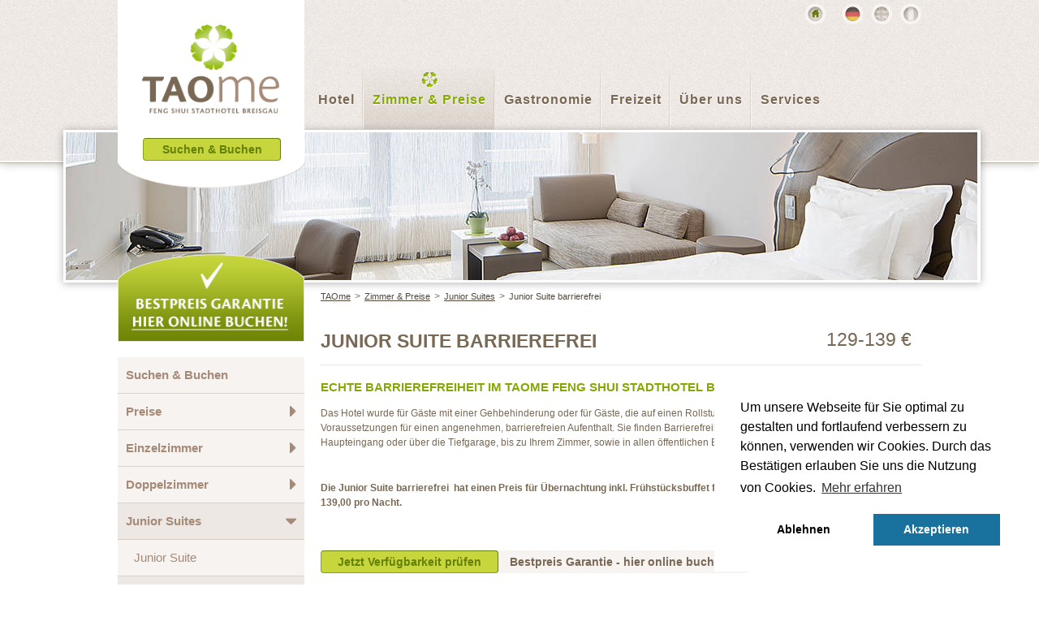

--- FILE ---
content_type: text/html; charset=utf-8
request_url: https://www.taome.de/zimmer-preise/junior-suite-barrierefrei/
body_size: 7504
content:
<!DOCTYPE html>
<html lang="de">
<head>

<meta http-equiv="Content-Type" content="text/html; charset=utf-8">
<!-- 
	This website is powered by TYPO3 - inspiring people to share!
	TYPO3 is a free open source Content Management Framework initially created by Kasper Skaarhoj and licensed under GNU/GPL.
	TYPO3 is copyright 1998-2019 of Kasper Skaarhoj. Extensions are copyright of their respective owners.
	Information and contribution at https://typo3.org/
-->

<base href="https://www.taome.de/">
<link rel="shortcut icon" href="/typo3conf/ext/taome/Resources/Public/Image/Favicon.ico" type="image/x-icon">
<title>Junior Suite barrierefrei</title>
<meta name="generator" content="TYPO3 CMS">
<meta name="robots" content="INDEX,FOLLOW">
<meta name="keywords" content="taome, feng shui, stadthotel breisgau, stadthotel, breisgau">
<meta name="description" content="TAOme - Feng Shui Stadthotel Breisgau">


<link rel="stylesheet" type="text/css" href="typo3temp/assets/css/40cb3a6c15.1554457777.css" media="all">
<!--[if lte IE 8]><link rel="stylesheet" type="text/css" href="typo3conf/ext/taome/Resources/Public/Css/InternetExplorer.1554457780.css" media="all"><![endif]-->
<link rel="stylesheet" type="text/css" href="typo3conf/ext/taome/Resources/Public/Css/Main.1554457780.css" media="all">



<script src="typo3conf/ext/taome/Resources/Vendor/JQuery/jquery-1.9.1.min.1554457780.js" type="text/javascript"></script>
<script type="text/javascript">
/*<![CDATA[*/
/*_scriptCode*/

			// decrypt helper function
		function decryptCharcode(n,start,end,offset) {
			n = n + offset;
			if (offset > 0 && n > end) {
				n = start + (n - end - 1);
			} else if (offset < 0 && n < start) {
				n = end - (start - n - 1);
			}
			return String.fromCharCode(n);
		}
			// decrypt string
		function decryptString(enc,offset) {
			var dec = "";
			var len = enc.length;
			for(var i=0; i < len; i++) {
				var n = enc.charCodeAt(i);
				if (n >= 0x2B && n <= 0x3A) {
					dec += decryptCharcode(n,0x2B,0x3A,offset);	// 0-9 . , - + / :
				} else if (n >= 0x40 && n <= 0x5A) {
					dec += decryptCharcode(n,0x40,0x5A,offset);	// A-Z @
				} else if (n >= 0x61 && n <= 0x7A) {
					dec += decryptCharcode(n,0x61,0x7A,offset);	// a-z
				} else {
					dec += enc.charAt(i);
				}
			}
			return dec;
		}
			// decrypt spam-protected emails
		function linkTo_UnCryptMailto(s) {
			location.href = decryptString(s,-2);
		}
		

/*]]>*/
</script>

<!--[if lt IE 9]>
<script>
    document.createElement('header');
    document.createElement('nav');
    document.createElement('section');
    document.createElement('article');
    document.createElement('aside');
    document.createElement('footer');
    document.createElement('hgroup');
</script>
<![endif]-->

<meta name="viewport" content="user-scalable=no, width=device-width, maximum-scale=1.0">

    <link rel="stylesheet" type="text/css"
          href="//cdnjs.cloudflare.com/ajax/libs/cookieconsent2/3.0.3/cookieconsent.min.css"/>
    <script src="//cdnjs.cloudflare.com/ajax/libs/cookieconsent2/3.0.3/cookieconsent.min.js"></script>
    <script>
        window.addEventListener("load", function () {
            window.cookieconsent.initialise({
                "palette": {
                    "popup": {
                        "background": "#ffffff",
                        "text": "#000000"
                    },
                    "button": {
                        "background": "#19729d",
                        "text": "#ffffff"
                    }
                },
                "position": "bottom-right",
                "type": "opt-out",
                "content": {
                    "message": document.getElementById("cookieConsentMessage").innerHTML,
                    "dismiss": document.getElementById("cookieConsentDismiss").innerHTML,
                    "deny": document.getElementById("cookieConsentDeny").innerHTML,
                    "link": document.getElementById("cookieConsentLink").innerHTML,
                    "href": "/index.php?id=10"
                },
                onInitialise: function (status) {
                    var didConsent = this.hasConsented();
                    if (!didConsent) {
                        window['ga-disable-UA-45258557-1'] = true;
                    }
                },
                onStatusChange: function (status, chosenBefore) {
                    var didConsent = this.hasConsented();
                    if (didConsent) {
                        window['ga-disable-UA-45258557-1'] = false;
                    }
                }
            })
        });
    </script>
</head>
<body id="p66" class="subpage-template de-language">


<span class="hidden" id="cookieConsentHref" style="display: none">/index.php?id=10</span>
<span class="hidden" id="cookieConsentMessage" style="display: none">
    
        Um unsere Webseite für Sie optimal zu gestalten und fortlaufend verbessern zu können, verwenden
                wir Cookies. Durch das Bestätigen erlauben Sie uns die Nutzung von Cookies.
            
    
</span>
<span class="hidden" id="cookieConsentDismiss" style="display: none">Akzeptieren</span>
<span class="hidden" id="cookieConsentDeny" style="display: none">Ablehnen</span>
<span class="hidden" id="cookieConsentLink" style="display: none">Mehr erfahren</span>
<div class="page">
    <header class="header">
        <div class="inner">
            <div class="branding">
                <a class="logo" title="TAOme" href="1">&nbsp;</a>
                <div class="reserve">
                    <div class="reserve-button">
                        <div>
                            <a href="reservieren/">
                                <h6 class="button">
                                    Suchen &amp; Buchen
                                </h6>
                            </a>
                        </div>
                    </div>
                </div>
            </div>

            <div class="hide-mobile">
                <nav class="main-navigation">
                    <span class="label">Navigation</span>
                    <ul id="main-menu" class="level-1 clearfix"><li class="first"><a href="hotel/">Hotel</a></li><li class="active"><a href="zimmer-preise/">Zimmer &amp; Preise</a></li><li><a href="gastronomie/">Gastronomie</a></li><li><a href="freizeit/">Freizeit</a></li><li><a href="ueber-uns/">Über uns</a></li><li class="last"><a href="services/">Services</a></li></ul>
                </nav>
            </div>

            <nav class="top-navigation hide-mobile">
                <ul class="clearfix">
                    <li><a href="1" class="home" title="Home">&nbsp;</a></li><li><a href="de/zimmer-preise/junior-suite-barrierefrei/" class="german active" title="Deutsch">&nbsp;</a></li><li><a href="en/rooms-prices/accessibility/" class="english" title="English">&nbsp;</a></li><li><a href="fr/chambres-et-tarifs/accessibilite/" class="french" title="French">&nbsp;</a></li>
                </ul>
            </nav>
        </div>

    </header>

    <nav class="mobile-navigation" id="mobile-menu">Navigation<ul><li><a href="hotel/">Hotel</a><ul><li><a href="hotel/lage-anfahrt/">Lage &amp; Anfahrt</a></li><li><a href="hotel/nichtraucher-hotel/">Nichtraucher Hotel</a></li><li><a href="hotel/feng-shui/">Feng Shui</a></li><li><a href="hotel/inklusiv-sonder-leistungen/">Inklusiv &amp; Sonder Leistungen</a></li><li><a href="hotel/bewertungen/">Bewertungen</a></li><li><a href="hotel/fotogalerie-hotel/">Fotogalerie Hotel</a></li><li><a href="hotel/fotogalerie-hotelzimmer/">Fotogalerie Hotelzimmer</a></li><li><a href="hotel/video-baubiologie/">Video Baubiologie</a></li></ul></li><li class="Selected active"><span>Zimmer & Preise</span><ul><li><a href="reservieren/">Suchen &amp; Buchen</a></li><li><a href="zimmer-preise/preise/">Preise</a><ul><li><a href="zimmer-preise/preise/familien-kinderpreise/">Familien-/ Kinderpreise</a></li></ul></li><li><a href="zimmer-preise/einzelzimmer/">Einzelzimmer</a><ul><li><a href="zimmer-preise/economy-einzelzimmer/">Economy Einzelzimmer</a></li><li><a href="zimmer-preise/business-einzelzimmer/">Business Einzelzimmer</a></li><li><a href="zimmer-preise/premium-einzelzimmer/">Premium Einzelzimmer</a></li></ul></li><li><a href="zimmer-preise/doppelzimmer/">Doppelzimmer</a><ul><li><a href="zimmer-preise/economy-doppelzimmer/">Economy Doppelzimmer</a></li><li><a href="zimmer-preise/komfort-doppelzimmer/">Komfort Doppelzimmer</a></li></ul></li><li class="Selected active"><a href="zimmer-preise/junior-suites/">Junior Suites</a><ul><li><a href="zimmer-preise/junior-suite/">Junior Suite</a></li><li class="Selected active current"><a href="zimmer-preise/junior-suite-barrierefrei/">Junior Suite barrierefrei</a></li></ul></li><li><a href="zimmer-preise/familienzimmer/">Familienzimmer</a></li><li><a href="zimmer-preise/apartments/">Apartments</a><ul><li><a href="zimmer-preise/apartment/">Apartment</a></li><li><a href="zimmer-preise/komfort-apartment/">Komfort Apartment</a></li></ul></li><li><a href="zimmer-preise/suite/">Suite</a></li><li><a href="gastronomie/">Gastronomie</a></li></ul></li><li><a href="gastronomie/">Gastronomie</a><ul><li><a href="gastronomie/fruehstueck-ihr-start-in-den-tag/">Frühstück - Ihr Start in den Tag</a></li><li><a href="gastronomie/fruehstuecks-sommerterrasse/">Frühstücks-Sommerterrasse</a></li><li><a href="gastronomie/lobby-bar/">Lobby Bar</a></li><li><a href="gastronomie/restaurantverzeichnis/">Gastronomische Angebote in Emmendingen</a></li></ul></li><li><a href="freizeit/">Freizeit</a><ul><li><a href="freizeit/glottertal/">Glottertal</a></li><li><a href="freizeit/weihnachtsmaerkte/">Weihnachtsmärkte</a></li><li><a href="freizeit/europa-park/">Europa-Park</a></li><li><a href="freizeit/kaiserstuhl/">Kaiserstuhl</a></li><li><a href="freizeit/stadt-emmendingen/">Stadt Emmendingen</a></li><li><a href="freizeit/tipps-fuer-ihre-ausfluege/">Tipps für Ihre Ausflüge</a></li><li><a href="freizeit/schwarzwald/">Schwarzwald</a></li><li><a href="freizeit/elsass/">Elsass</a></li><li><a href="freizeit/kunst-kultur/">Kunst &amp; Kultur</a></li></ul></li><li><a href="ueber-uns/">Über uns</a><ul><li><a href="ueber-uns/news-infos/">News &amp; Infos</a></li><li><a href="ueber-uns/taome-story/">TAOme Story</a></li><li><a href="ueber-uns/philosophie/">Philosophie</a></li><li><a href="ueber-uns/feng-shui/">Feng Shui</a></li><li><a href="ueber-uns/baubiologie/">Baubiologie</a></li><li><a href="ueber-uns/geomantie/">Geomantie</a></li><li><a href="ueber-uns/bauphase/">Bauphase</a></li><li><a href="ueber-uns/hotelklassifizierung/">Hotelklassifizierung</a></li><li><a href="ueber-uns/barrierefreiheit/">Barrierefreiheit</a></li><li><a href="ueber-uns/prominente-stars-sternchen/">Prominente, Stars &amp; Sternchen</a></li><li><a href="ueber-uns/presse/">Presse</a><ul><li><a href="ueber-uns/presse/wir-in-der-presse/">Wir in der Presse</a></li><li><a href="ueber-uns/presse/eigene-meldungen/taome-wohlfuehlen-statt-wellness/">Eigene Meldungen</a></li></ul></li><li><a href="ueber-uns/partner/">Partner</a></li></ul></li><li><a href="services/">Services</a><ul><li><a href="services/tiefgarage-und-parken-am-hotel/">Tiefgarage und Parken am Hotel</a></li><li><a href="services/gutscheine/">Gutscheine</a></li><li><a href="services/wetter/">Wetter</a></li><li><a href="services/erlebniskarte-entfernungen/">Erlebniskarte &amp; Entfernungen</a></li><li><a href="services/routenplaner/">Routenplaner</a></li></ul></li></ul></nav>
    <div class="hide-desktop hide-tablet navigation-opener-wrapper">
        <button class="navigation-opener visible-xs visible-sm" id="mmenu-open" type="button">
            <div class="label">Navigation</div>
            <div class="hamburger hamburger--slider"><span class="hamburger-box"><span
                    class="hamburger-inner"></span></span></div>
        </button>
    </div>

    <div class="header-content">
        <div id="c175" class="csc-frame csc-frame-default"><div class="csc-textpic csc-textpic-responsive csc-textpic-center csc-textpic-above"><div class="csc-textpic-imagewrap"><div class="csc-textpic-center-outer"><div class="csc-textpic-center-inner"><div class="csc-textpic-image csc-textpic-last"><span class="image"><picture><source srcset="fileadmin/_processed_/f/2/csm_ZimmerPreise_5bec9be631.jpg" media="(max-device-width: 320px)"><source srcset="fileadmin/_processed_/f/2/csm_ZimmerPreise_4de5058b75.jpg" media="(max-device-width: 321px) and (max-device-width: 768px)"><img src="fileadmin/_processed_/f/2/csm_ZimmerPreise_a2f1bd8f42.jpg" alt=""></picture></span></div></div></div></div></div></div>
    </div>

    

    <section class="content">
        <div class="inner">

            <div class="main-content">
                <nav class="breadcrumb-navigation"><div class="inner"><ul class="clearfix"><li class="first"><a href="1">TAOme</a>> </li><li><a href="zimmer-preise/">Zimmer &amp; Preise</a>> </li><li><a href="zimmer-preise/junior-suites/">Junior Suites</a>> </li><li class="last"><a href="zimmer-preise/junior-suite-barrierefrei/">Junior Suite barrierefrei</a></li></ul></div></nav>
                <div id="c1261" class="csc-default csc-default-introduction">





        <!--Detail-->
        <div class="room room-detail">
            <div class="room-price">129-139 €</div>
            <h1>Junior Suite barrierefrei</h1>
            <div class="csc-default">
                <div class="divider">
                    <hr>
                </div>
            </div>
            
                    <p class="green-bold">ECHTE BARRIEREFREIHEIT IM TAOME FENG SHUI STADTHOTEL BREISGAU</p>
                
            
                    <p class="bodytext">Das Hotel wurde für Gäste mit einer Gehbehinderung oder für Gäste, die auf einen Rollstuhl angewiesen sind, geplant und bietet alle Voraussetzungen für einen angenehmen, barrierefreien Aufenthalt. Sie finden Barrierefreiheit schon bei Ihrer Anreise, sei es über den Haupteingang oder über die Tiefgarage, bis zu Ihrem Zimmer, sowie in allen öffentlichen Bereichen.&nbsp;</p>
<p class="bodytext">&nbsp;</p>
<p class="bodytext"><strong>Die Junior Suite barrierefrei &nbsp;hat einen Preis für Übernachtung inkl. Frühstücksbuffet für 2 Personen von EUR 125,00 bis EUR 139,00 pro Nacht.</strong></p>
<p class="bodytext">&nbsp;</p>
                
            
    
        <a class="room-button-wrapper" href="reservieren/">
                    <span class="button">
                        Jetzt Verfügbarkeit prüfen
                    </span>
        </a>
        <span class="button button-brown hide-mobile hide-tablet">
                    Bestpreis Garantie - hier online buchen!
                </span>
    

            
                <div class="csc-default">
                    <div class="divider">
                        <hr>
                    </div>
                </div>
                <div class="room-pictures">
                    <h2>
                        Bildergalerie
                    </h2>
                    
                        <div class="two-cols">
                            <a rel="[1261]" href="fileadmin/Upload/German/Zimmer/JS_202__MG_8443_1920px.jpg" class="lightbox">
                                <picture>
                                    <source media="(min-width: 992px)" srcset="fileadmin/_processed_/d/0/csm_JS_202__MG_8443_1920px_bd6dbc8eaa.jpg" />
                                    <source srcset="fileadmin/_processed_/d/0/csm_JS_202__MG_8443_1920px_94d76dbd8b.jpg" />
                                <img src="fileadmin/_processed_/d/0/csm_JS_202__MG_8443_1920px_94d76dbd8b.jpg" alt="Image of the room" /></picture>
                            </a>
                        </div>
                    
                        <div class="two-cols">
                            <a rel="[1261]" href="fileadmin/Upload/German/Bad/_MG_8611_Junior_Barierefrei.jpg" class="lightbox">
                                <picture>
                                    <source media="(min-width: 992px)" srcset="fileadmin/_processed_/4/3/csm__MG_8611_Junior_Barierefrei_c3e3cc089b.jpg" />
                                    <source srcset="fileadmin/_processed_/4/3/csm__MG_8611_Junior_Barierefrei_bf61f60ca5.jpg" />
                                <img src="fileadmin/_processed_/4/3/csm__MG_8611_Junior_Barierefrei_bf61f60ca5.jpg" alt="Image of the room" /></picture>
                            </a>
                        </div>
                    
                        <div class="two-cols">
                            <a rel="[1261]" href="fileadmin/Upload/German/Zimmer/Feng_Shui_Stadthotel-548_Zi_202_Junior_Suite_Barrierefrei.jpg" class="lightbox">
                                <picture>
                                    <source media="(min-width: 992px)" srcset="fileadmin/_processed_/8/3/csm_Feng_Shui_Stadthotel-548_Zi_202_Junior_Suite_Barrierefrei_007fd2360e.jpg" />
                                    <source srcset="fileadmin/_processed_/8/3/csm_Feng_Shui_Stadthotel-548_Zi_202_Junior_Suite_Barrierefrei_9378348900.jpg" />
                                <img src="fileadmin/_processed_/8/3/csm_Feng_Shui_Stadthotel-548_Zi_202_Junior_Suite_Barrierefrei_9378348900.jpg" alt="Image of the room" /></picture>
                            </a>
                        </div>
                    
                        <div class="two-cols">
                            <a rel="[1261]" href="fileadmin/Upload/202_barrierefrei_neu.jpg" class="lightbox">
                                <picture>
                                    <source media="(min-width: 992px)" srcset="fileadmin/_processed_/d/c/csm_202_barrierefrei_neu_99a04ba360.jpg" />
                                    <source srcset="fileadmin/_processed_/d/c/csm_202_barrierefrei_neu_76aa070107.jpg" />
                                <img src="fileadmin/_processed_/d/c/csm_202_barrierefrei_neu_76aa070107.jpg" alt="Image of the room" /></picture>
                            </a>
                        </div>
                    
                </div>
            
            
                <p class="bodytext">Die Junior Suite Barrierefrei verfügt über <strong>2 zusammenstehenden Einzelbetten in 2,10 X 0,90 m Größe</strong>. Weitere Ausstattungsmerkmale können Sie einsehen, wenn Sie weiter nach unten scrollen.</p>
<p class="bodytext">&nbsp;</p>
<p class="bodytext"><strong>Bitte besprechen Sie bei Buchung des Zimmers Ihre individuellen Wünsche und Anforderungen mit unseren Empfangsmitarbeitern, damit für Ihre Anreise alles vorbereitet werden kann.</strong></p>
<p class="bodytext">&nbsp;</p>
            
            <div class="csc-default">
                <div class="divider">
                    <hr>
                </div>
            </div>
            <div class="room-interior">
                <h2>
                    Zimmerausstattung
                </h2>
                
                <ul>
                    
                        <li>29 m²</li>
                    

                    
                        <li>
                            Klimaanlage
                        </li>
                    
                        <li>
                            Zwei Betten à 2,10m x 0,90m inkl. Gesundheits-Bettware
                        </li>
                    
                        <li>
                            Platz für ein weiteres Zustellbett und ein Babybett
                        </li>
                    
                        <li>
                            dreifachverglaste Schallschutzfenster
                        </li>
                    
                        <li>
                            Modernes Bad mit begehbarer Dusche, Badewanne, WC, Haartrockner und beleuchtetem
                    Vergrößerungsspiegel
                
                        </li>
                    
                        <li>
                            Schreibtisch mit Telefon und LAN Highspeed Internet
                        </li>
                    
                        <li>
                            Zweiter LAN- Anschluss am Bett
                        </li>
                    
                        <li>
                            Dimmbare Stehleuchte
                        </li>
                    
                        <li>
                            Philips LED Flachbild Ambilight SAT- TV ( Smart TV ) mit 40 Zoll Bildschirmgröße
                        </li>
                    
                        <li>
                            Minibar
                        </li>
                    
                        <li>
                            Kaffee/Wasserkocher
                        </li>
                    
                        <li>
                            bequeme Sitzgelegenheit
                        </li>
                    
                        <li>
                            Schranksafe in Notebook Größe
                        </li>
                    
                </ul>
            </div>
            
    
        <a class="room-button-wrapper" href="reservieren/">
                    <span class="button">
                        Jetzt Verfügbarkeit prüfen
                    </span>
        </a>
        <span class="button button-brown hide-mobile hide-tablet">
                    Bestpreis Garantie - hier online buchen!
                </span>
    

        </div>
    
</div>
                <div class="clear"></div>
            </div>
            <div class="hide-mobile">
                <nav class="sub-navigation"><ul><li><a href="reservieren/">Suchen &amp; Buchen</a></li><li class="menu-has-sub "><a href="zimmer-preise/preise/">Preise<i class="fa fa-caret-right fa-pull-right" aria-hidden="true"></i></a></li><li class="menu-has-sub "><a href="zimmer-preise/einzelzimmer/">Einzelzimmer<i class="fa fa-caret-right fa-pull-right" aria-hidden="true"></i></a></li><li class="menu-has-sub "><a href="zimmer-preise/doppelzimmer/">Doppelzimmer<i class="fa fa-caret-right fa-pull-right" aria-hidden="true"></i></a></li><li class="active menu-has-sub"><a href="zimmer-preise/junior-suites/">Junior Suites<i class="fa fa-caret-down fa-pull-right" aria-hidden="true"></i></a><ul class="level-2"><li><a href="zimmer-preise/junior-suite/">Junior Suite</a></li><li class="active"><a href="zimmer-preise/junior-suite-barrierefrei/">Junior Suite barrierefrei</a></li></ul></li><li><a href="zimmer-preise/familienzimmer/">Familienzimmer</a></li><li class="menu-has-sub "><a href="zimmer-preise/apartments/">Apartments<i class="fa fa-caret-right fa-pull-right" aria-hidden="true"></i></a></li><li><a href="zimmer-preise/suite/">Suite</a></li><li><a href="gastronomie/">Gastronomie</a></li></ul></nav>
            </div>

            <aside class="left-content">
                
                    <a class="bestpreis-sign" href="reservieren/">
                        <img src="typo3conf/ext/taome/Resources/Public/Image/Desktop/Einklinker_DE.png" width="231" height="108" alt="" />
                    </a>
                

                <div id="c2" class="csc-frame csc-frame-default"><div class="csc-header csc-header-n1"><h3 class="header-icon-contact" data-title="Kontakt">Kontakt</h3></div><h4 class="bodytext">Das Hotel ist für Privat- und Geschäftsreisende jederzeit buchbar, per Telefon unter 07641-9686288, per E- Mail oder hier online über diese website.</h4>
<p class="bodytext"><strong><a href="https://www.taome.de/reservieren/" target="_blank">‘Hier online Buchen’</a></strong>&nbsp;</p>
<p class="bodytext">Gerne möchten wir Sie darauf hinweisen, dass Sie bei direkter Buchung per Telefon, per E-Mail oder über unsere Homepage diverse Vorteile nutzen können. Bessere Konditionen und Preise, hohe Flexibilität bei der Umbuchung, sowie exklusive Angebote, sind nur einige davon.&nbsp;Dies gilt insbesondere, wenn Sie geschäftlich unterwegs sind.</p>
<p class="bodytext">&nbsp;</p>
<p class="bodytext">&nbsp;</p></div><a id="c1741"></a><div class="hide-tablet hide-mobile"><div class="csc-frame csc-frame-default"><div class="divider"><hr></div></div></div><div id="c1008" class="csc-frame csc-frame-default"><div class="csc-textpic csc-textpic-responsive csc-textpic-center csc-textpic-above"><div class="csc-textpic-imagewrap"><div class="csc-textpic-center-outer"><div class="csc-textpic-center-inner"><div class="csc-textpic-imagerow csc-textpic-imagerow-last"><div class="csc-textpic-imagecolumn csc-textpic-firstcol"><div class="csc-textpic-image csc-textpic-last"><span class="image"><picture><source srcset="fileadmin/_processed_/2/a/csm_HOKLA_Logo_RZ_4C_491ee5720c.jpg" media="(max-device-width: 320px)"><source srcset="fileadmin/_processed_/2/a/csm_HOKLA_Logo_RZ_4C_49087d4ff3.jpg" media="(max-device-width: 321px) and (max-device-width: 768px)"><img src="fileadmin/_processed_/2/a/csm_HOKLA_Logo_RZ_4C_a01c7b40ff.jpg" alt=""></picture></span></div></div>
<div class="csc-textpic-imagecolumn csc-textpic-lastcol"><div class="csc-textpic-image csc-textpic-last"><span class="image"><picture><source srcset="fileadmin/_processed_/6/5/csm_Klassifizierungsurkunde_2025-2028-08_31fcf2526a.png" media="(max-device-width: 320px)"><source srcset="fileadmin/_processed_/6/5/csm_Klassifizierungsurkunde_2025-2028-08_41fc923173.png" media="(max-device-width: 321px) and (max-device-width: 768px)"><img src="fileadmin/_processed_/6/5/csm_Klassifizierungsurkunde_2025-2028-08_93cb89adab.png" alt=""></picture></span></div></div></div></div></div></div></div></div><div class="csc-frame csc-frame-default"><div class="divider"><hr></div></div><div id="c906" class="csc-frame csc-frame-default"><div class="csc-header csc-header-n1"><h3 class="icon-hotel-rating" data-title="Hotel-Bewertungen">Hotel-Bewertungen</h3></div>
<div style="position: relative;">
<div id="iiqcheck_widget_945"></div>
<a href="/de/hotel/bewertungen/" style="display: block; width: 100%; height: 100%; position: absolute; left: 0; top: 0;"></a>
</div>
<script>
  //<![CDATA[
    var script = document.createElement('script');
    script.type = 'text/javascript';
    script.async = true;
    script.src = 'https://app.iiq-check.de/hotels/945/widget_configurations/w.js?r=' + encodeURIComponent(document.URL);
    (function () {
     (document.getElementsByTagName('head')[0] || document.body).appendChild(script);
    })();
  //]]>
</script></div><div class="csc-frame csc-frame-default"><div class="divider"><hr></div></div><div id="c4" class="csc-frame csc-frame-default"><div class="csc-header csc-header-n8"><h3 class="header-icon-brochure" data-title="Broschüre">Broschüre</h3></div><div class="csc-textpic-text"><p class="bodytext"><a href="fileadmin/Upload/German/Flyer/TAOme_Flyer.pdf" target="_blank" class="download">Download&nbsp;Broschüre (PDF)</a></p></div></div>
                <div class="clear"></div>
            </aside>

            <div class="clear"></div>
        </div>
    </section>

    <footer class="footer">
        <div class="inner">

            <ul class="teaser clearfix"><h3>So schön ist der Breisgau</h3><li><a href="freizeit/"><img src="typo3conf/ext/taome/Resources/Public/Image/Desktop/karte.png" width="311" height="164"  style=""  alt="" ></a></li><li  class="footer-button"><a href="freizeiterlebnis/" class=button>Freizeiterlebnisse in der Region</a></li></ul>
            <ul class="teaser clearfix"><h3>Unsere Philosophie</h3><li><a href="ueber-uns/"><img src="typo3conf/ext/taome/Resources/Public/Image/Footer/philosophie.png" width="269" height="149"  style=""  alt="" ></a></li><li  class="footer-button"><a href="ueber-uns/" class=button>Mehr zur TAOme Philosophie</a></li></ul>

            <nav>
                <ul class="level-1 clearfix"><li class="first"><a href="hotel/">Hotel</a></li><li class="active"><a href="zimmer-preise/">Zimmer &amp; Preise</a></li><li><a href="gastronomie/">Gastronomie</a></li><li><a href="freizeit/">Freizeit</a></li><li><a href="ueber-uns/">Über uns</a></li><li class="last"><a href="services/">Services</a></li></ul>
            </nav>

            <nav class="meta">
                <ul class="level-1 clearfix"><li class="first"><a href="meta/kontakt/">Kontakt</a></li><li><a href="meta/datenschutz/">Datenschutz</a></li><li><a href="services/routenplaner/">Anfahrt</a></li><li><a href="meta/sitemap/">Sitemap</a></li><li><a href="meta/agb/">AGB</a></li><li class="last"><a href="meta/impressum/">Impressum</a></li></ul>
                <a href="https://www.facebook.com/hoteltaome/" class="button facebook-wrapper" target="_blank">TAOme auf Facebook<img src="typo3conf/ext/taome/Resources/Public/Image/Desktop/facebook.png" width="17" height="16"  style=""  alt="" ></a>
            </nav>
        </div>
    </footer>
</div>

<script>
    (function (i, s, o, g, r, a, m) {
        i['GoogleAnalyticsObject'] = r;
        i[r] = i[r] || function () {
            (i[r].q = i[r].q || []).push(arguments)
        }, i[r].l = 1 * new Date();
        a = s.createElement(o),
            m = s.getElementsByTagName(o)[0];
        a.async = 1;
        a.src = g;
        m.parentNode.insertBefore(a, m)
    })(window, document, 'script', '//www.google-analytics.com/analytics.js', 'ga');

    ga('create', 'UA-45258557-1', 'auto');
    ga('set', 'anonymizeIp', true);
    ga('send', 'pageview');
</script>
<script src="https://use.fontawesome.com/169c1e01d1.js" type="text/javascript"></script>
<script src="typo3conf/ext/taome/Resources/Vendor/JQueryUI/jquery-ui-1.10.1.custom/js/jquery-ui-1.10.1.custom.min.1554457782.js" type="text/javascript"></script>
<script src="typo3conf/ext/taome/Resources/Vendor/JQueryBrowser/dist/jquery.browser.1554457780.js" type="text/javascript"></script>
<script src="typo3conf/ext/taome/Resources/Vendor/QTip2/jquery.qtip.min.1554457782.js" type="text/javascript"></script>
<script src="typo3conf/ext/taome/Resources/Vendor/Uniform/jquery.uniform.1554457782.js" type="text/javascript"></script>
<script src="typo3conf/ext/taome/Resources/Vendor/PrettyPhoto/js/jquery.prettyPhoto.1554457782.js" type="text/javascript"></script>
<script src="typo3conf/ext/taome/Resources/Public/JavaScript/main.min.1554457780.js" type="text/javascript"></script>



</body>
</html>
<!-- Parsetime: 0ms -->

--- FILE ---
content_type: text/css; charset=utf-8
request_url: https://www.taome.de/typo3temp/assets/css/40cb3a6c15.1554457777.css
body_size: 141
content:
/* specific page styles for extension "tx_cssstyledcontent" */
	.csc-textpic-intext-right-nowrap .csc-textpic-text { margin-right: 2520px; }
	.csc-textpic-intext-left-nowrap .csc-textpic-text { margin-left: 2520px; }

--- FILE ---
content_type: text/css; charset=utf-8
request_url: https://www.taome.de/typo3conf/ext/taome/Resources/Public/Css/Main.1554457780.css
body_size: 22283
content:
@charset "UTF-8";
/*! qTip2 v2.0.1-31- (includes: svg ajax tips modal viewport imagemap ie6 / basic css3) | qtip2.com | Licensed MIT, GPL | Tue Mar 05 2013 02:40:16 */
.qtip{position:absolute;left:-28000px;top:-28000px;display:none;max-width:280px;min-width:50px;font-size:10.5px;line-height:12px;direction:ltr;-webkit-box-shadow:none;box-shadow:none;padding:0}.qtip-content,.qtip-titlebar{position:relative;overflow:hidden}.qtip-content{text-align:left;word-wrap:break-word;padding:5px 9px}.qtip-titlebar{padding:5px 35px 5px 10px;border-width:0 0 1px;font-weight:700}.qtip-titlebar+.qtip-content{border-top-width:0!important}.qtip-close{position:absolute;right:-9px;top:-9px;cursor:pointer;outline:medium none;border-width:1px;border-style:solid;border-color:transparent}.qtip-titlebar .qtip-close{right:4px;top:50%;margin-top:-9px}* html .qtip-titlebar .qtip-close{top:16px}.qtip-icon .ui-icon,.qtip-titlebar .ui-icon{display:block;text-indent:-1000em;direction:ltr;vertical-align:middle}.qtip-icon .ui-icon{width:18px;height:14px;text-align:center;text-indent:0;font:700 10px/13px Tahoma,sans-serif;color:inherit;background:no-repeat -100em -100em}.qtip-icon,.qtip-icon .ui-icon{border-radius:3px;text-decoration:none}.qtip-default{border-width:1px;border-style:solid;border-color:#f1d031;background-color:#ffffa3;color:#555}.qtip-default .qtip-titlebar{background-color:#ffef93}.qtip-default .qtip-icon{border-color:#ccc;background:#f1f1f1;color:#777}.qtip-default .qtip-titlebar .qtip-close{border-color:#aaa;color:#111}
/*! Light tooltip style */
.qtip-light{background-color:#fff;border-color:#e2e2e2;color:#454545}.qtip-light .qtip-titlebar{background-color:#f1f1f1}
/*! Dark tooltip style */
.qtip-dark{background-color:#505050;color:#f3f3f3}.qtip-dark .qtip-titlebar{background-color:#404040}.qtip-dark .qtip-icon{border-color:#444}.qtip-dark,.qtip-dark .qtip-titlebar .ui-state-hover{border-color:#303030}
/*! Cream tooltip style */
.qtip-cream{background-color:#fbf7aa;border-color:#f9e98e;color:#a27d35}.qtip-cream .qtip-titlebar{background-color:#f0de7d}.qtip-cream .qtip-close .qtip-icon{background-position:-82px 0}
/*! Red tooltip style */
.qtip-red{background-color:#f78b83;color:#912323}.qtip-red .qtip-titlebar{background-color:#f06d65}.qtip-red .qtip-close .qtip-icon{background-position:-102px 0}.qtip-red,.qtip-red .qtip-icon,.qtip-red .qtip-titlebar .ui-state-hover{border-color:#d95252}
/*! Green tooltip style */
.qtip-green{background-color:#caed9e;border-color:#90d93f;color:#3f6219}.qtip-green .qtip-titlebar{background-color:#b0de78}.qtip-green .qtip-close .qtip-icon{background-position:-42px 0}
/*! Blue tooltip style */
.qtip-blue{background-color:#e5f6fe;border-color:#add9ed;color:#5e99bd}.qtip-blue .qtip-titlebar{background-color:#d0e9f5}.qtip-blue .qtip-close .qtip-icon{background-position:-2px 0}.qtip-shadow{-webkit-box-shadow:1px 1px 3px 1px rgba(0,0,0,.15);box-shadow:1px 1px 3px 1px rgba(0,0,0,.15)}.qtip-rounded,.qtip-tipsy{border-radius:5px}.qtip-rounded .qtip-titlebar{border-radius:5px 5px 0 0}.qtip-youtube{border-radius:2px;-webkit-box-shadow:0 0 3px #333;box-shadow:0 0 3px #333;color:#fff;border-width:0;background:#4a4a4a;background-image:-webkit-gradient(linear,left top,left bottom,color-stop(0,#4a4a4a),color-stop(100%,#000));background-image:-webkit-linear-gradient(top,#4a4a4a 0,#000 100%);background-image:-o-linear-gradient(top,#4a4a4a 0,#000 100%)}.qtip-youtube .qtip-titlebar{background-color:#4a4a4a;background-color:rgba(0,0,0,0)}.qtip-youtube .qtip-content{padding:.75em;font:12px arial,sans-serif;filter:progid:DXImageTransform.Microsoft.Gradient(GradientType=0, StartColorStr=#4a4a4a, EndColorStr=#000000);-ms-filter:"progid:DXImageTransform.Microsoft.Gradient(GradientType=0, StartColorStr=#4a4a4a, EndColorStr=#000000);"}.qtip-youtube .qtip-icon{border-color:#222}.qtip-youtube .qtip-titlebar .ui-state-hover{border-color:#303030}.qtip-jtools{background:#232323;background:rgba(0,0,0,.7);background-image:-webkit-gradient(linear,left top,left bottom,from(#717171),to(#232323));background-image:-webkit-linear-gradient(top,#717171,#232323);background-image:-o-linear-gradient(top,#717171,#232323);border:2px solid #f1f1f1;border-radius:2px;-webkit-box-shadow:0 0 12px #333;box-shadow:0 0 12px #333}.qtip-jtools .qtip-titlebar{background-color:transparent;filter:progid:DXImageTransform.Microsoft.gradient(startColorstr=#717171, endColorstr=#4A4A4A);-ms-filter:"progid:DXImageTransform.Microsoft.gradient(startColorstr=#717171, endColorstr=#4A4A4A)"}.qtip-jtools .qtip-content{filter:progid:DXImageTransform.Microsoft.gradient(startColorstr=#4A4A4A, endColorstr=#232323);-ms-filter:"progid:DXImageTransform.Microsoft.gradient(startColorstr=#4A4A4A, endColorstr=#232323)"}.qtip-jtools .qtip-content,.qtip-jtools .qtip-titlebar{background:0 0;color:#fff;border:0 dashed transparent}.qtip-jtools .qtip-icon{border-color:#555}.qtip-jtools .qtip-titlebar .ui-state-hover{border-color:#333}.qtip-cluetip{-webkit-box-shadow:4px 4px 5px rgba(0,0,0,.4);box-shadow:4px 4px 5px rgba(0,0,0,.4);background-color:#d9d9c2;color:#111;border:0 dashed transparent}.qtip-cluetip .qtip-titlebar{background-color:#87876a;color:#fff;border:0 dashed transparent}.qtip-cluetip .qtip-icon{border-color:#808064}.qtip-cluetip .qtip-titlebar .ui-state-hover{border-color:#696952;color:#696952}.qtip-tipsy{background:#000;background:rgba(0,0,0,.87);color:#fff;border:0 solid transparent;font-size:11px;font-family:'Lucida Grande',sans-serif;font-weight:700;line-height:16px;text-shadow:0 1px #000}.qtip-tipsy .qtip-titlebar{padding:6px 35px 0 10;background-color:transparent}.qtip-tipsy .qtip-content{padding:6px 10}.qtip-tipsy .qtip-icon{border-color:#222;text-shadow:none}.qtip-tipsy .qtip-titlebar .ui-state-hover{border-color:#303030}.qtip-tipped{border:3px solid #959fa9;border-radius:3px;background-color:#f9f9f9;color:#454545;font-weight:400;font-family:serif}.qtip-tipped .qtip-titlebar{border-bottom-width:0;color:#fff;background:#3a79b8;background-image:-webkit-gradient(linear,left top,left bottom,from(#3a79b8),to(#2e629d));background-image:-webkit-linear-gradient(top,#3a79b8,#2e629d);background-image:-o-linear-gradient(top,#3a79b8,#2e629d);filter:progid:DXImageTransform.Microsoft.gradient(startColorstr=#3A79B8, endColorstr=#2E629D);-ms-filter:"progid:DXImageTransform.Microsoft.gradient(startColorstr=#3A79B8, endColorstr=#2E629D)"}.qtip-tipped .qtip-icon{border:2px solid #285589;background:#285589}.qtip-tipped .qtip-icon .ui-icon{background-color:#fbfbfb;color:#555}.qtip-bootstrap{font-size:14px;line-height:20px;color:#333;padding:1px;background-color:#fff;border:1px solid #ccc;border:1px solid rgba(0,0,0,.2);border-radius:6px;-webkit-box-shadow:0 5px 10px rgba(0,0,0,.2);box-shadow:0 5px 10px rgba(0,0,0,.2);-webkit-background-clip:padding-box;-moz-background-clip:padding;background-clip:padding-box}.qtip-bootstrap .qtip-titlebar{padding:8px 14px;margin:0;font-size:14px;font-weight:400;line-height:18px;background-color:#f7f7f7;border-bottom:1px solid #ebebeb;border-radius:5px 5px 0 0}.qtip-bootstrap .qtip-titlebar .qtip-close{right:11px;top:45%;border-style:none}.qtip-bootstrap .qtip-content{padding:9px 14px}.qtip-bootstrap .qtip-icon{background:0 0}.qtip-bootstrap .qtip-icon .ui-icon{width:auto;height:auto;float:right;font-size:20px;font-weight:700;line-height:18px;color:#000;text-shadow:0 1px 0 #fff;opacity:.2;filter:alpha(opacity=20)}.qtip-bootstrap .qtip-icon .ui-icon:hover{color:#000;text-decoration:none;cursor:pointer;opacity:.4;filter:alpha(opacity=40)}.qtip:not(.ie9haxors) div.qtip-content,.qtip:not(.ie9haxors) div.qtip-titlebar{-webkit-filter:none;filter:none;-ms-filter:none}.qtip .qtip-tip{margin:0 auto;overflow:hidden;z-index:10}.qtip .qtip-tip,x:-o-prefocus{visibility:hidden}.qtip .qtip-tip,.qtip .qtip-tip .qtip-vml,.qtip .qtip-tip canvas{position:absolute;color:#123456;background:0 0;border:0 dashed transparent}.qtip .qtip-tip canvas{top:0;left:0}.qtip .qtip-tip .qtip-vml{behavior:url(#default#VML);display:inline-block;visibility:visible}#qtip-overlay{position:fixed;left:-10000em;top:-10000em}#qtip-overlay.blurs{cursor:pointer}#qtip-overlay div{position:absolute;left:0;top:0;width:100%;height:100%;background-color:#000;opacity:.7;filter:alpha(opacity=70);-ms-filter:"alpha(Opacity=70)"}.qtipmodal-ie6fix{position:absolute!important}div.pp_default .pp_bottom,div.pp_default .pp_bottom .pp_left,div.pp_default .pp_bottom .pp_middle,div.pp_default .pp_bottom .pp_right,div.pp_default .pp_top,div.pp_default .pp_top .pp_left,div.pp_default .pp_top .pp_middle,div.pp_default .pp_top .pp_right{height:13px}div.pp_default .pp_top .pp_left{background:url(../images/prettyPhoto/default/sprite.png) -78px -93px no-repeat}div.pp_default .pp_top .pp_middle{background:url(../images/prettyPhoto/default/sprite_x.png) top left repeat-x}div.pp_default .pp_top .pp_right{background:url(../images/prettyPhoto/default/sprite.png) -112px -93px no-repeat}div.pp_default .pp_content .ppt{color:#f8f8f8}div.pp_default .pp_content_container .pp_left{background:url(../images/prettyPhoto/default/sprite_y.png) -7px 0 repeat-y;padding-left:13px}div.pp_default .pp_content_container .pp_right{background:url(../images/prettyPhoto/default/sprite_y.png) top right repeat-y;padding-right:13px}div.pp_default .pp_next:hover{background:url(../images/prettyPhoto/default/sprite_next.png) center right no-repeat;cursor:pointer}div.pp_default .pp_previous:hover{background:url(../images/prettyPhoto/default/sprite_prev.png) center left no-repeat;cursor:pointer}div.pp_default .pp_expand{background:url(../images/prettyPhoto/default/sprite.png) 0 -29px no-repeat;cursor:pointer;width:28px;height:28px}div.pp_default .pp_expand:hover{background:url(../images/prettyPhoto/default/sprite.png) 0 -56px no-repeat;cursor:pointer}div.pp_default .pp_contract{background:url(../images/prettyPhoto/default/sprite.png) 0 -84px no-repeat;cursor:pointer;width:28px;height:28px}div.pp_default .pp_contract:hover{background:url(../images/prettyPhoto/default/sprite.png) 0 -113px no-repeat;cursor:pointer}div.pp_default .pp_close{width:30px;height:30px;background:url(../images/prettyPhoto/default/sprite.png) 2px 1px no-repeat;cursor:pointer}div.pp_default .pp_gallery ul li a{background:url(../images/prettyPhoto/default/default_thumb.png) center center #f8f8f8;border:1px solid #aaa}div.pp_default .pp_social{margin-top:7px}div.pp_default .pp_gallery a.pp_arrow_next,div.pp_default .pp_gallery a.pp_arrow_previous{position:static;left:auto}div.pp_default .pp_nav .pp_pause,div.pp_default .pp_nav .pp_play{background:url(../images/prettyPhoto/default/sprite.png) -51px 1px no-repeat;height:30px;width:30px}div.pp_default .pp_nav .pp_pause{background-position:-51px -29px}div.pp_default a.pp_arrow_next,div.pp_default a.pp_arrow_previous{background:url(../images/prettyPhoto/default/sprite.png) -31px -3px no-repeat;height:20px;width:20px;margin:4px 0 0}div.pp_default a.pp_arrow_next{left:52px;background-position:-82px -3px}div.pp_default .pp_content_container .pp_details{margin-top:5px}div.pp_default .pp_nav{clear:none;height:30px;width:110px;position:relative}div.pp_default .pp_nav .currentTextHolder{font-family:Georgia;font-style:italic;color:#999;font-size:11px;left:75px;line-height:25px;position:absolute;top:2px;margin:0;padding:0 0 0 10px}div.pp_default .pp_arrow_next:hover,div.pp_default .pp_arrow_previous:hover,div.pp_default .pp_close:hover,div.pp_default .pp_nav .pp_pause:hover,div.pp_default .pp_nav .pp_play:hover{opacity:.7}div.pp_default .pp_description{font-size:11px;font-weight:700;line-height:14px;margin:5px 50px 5px 0}div.pp_default .pp_bottom .pp_left{background:url(../images/prettyPhoto/default/sprite.png) -78px -127px no-repeat}div.pp_default .pp_bottom .pp_middle{background:url(../images/prettyPhoto/default/sprite_x.png) bottom left repeat-x}div.pp_default .pp_bottom .pp_right{background:url(../images/prettyPhoto/default/sprite.png) -112px -127px no-repeat}div.pp_default .pp_loaderIcon{background:url(../images/prettyPhoto/default/loader.gif) center center no-repeat}div.light_rounded .pp_top .pp_left{background:url(../images/prettyPhoto/light_rounded/sprite.png) -88px -53px no-repeat}div.light_rounded .pp_top .pp_right{background:url(../images/prettyPhoto/light_rounded/sprite.png) -110px -53px no-repeat}div.light_rounded .pp_next:hover{background:url(../images/prettyPhoto/light_rounded/btnNext.png) center right no-repeat;cursor:pointer}div.light_rounded .pp_previous:hover{background:url(../images/prettyPhoto/light_rounded/btnPrevious.png) center left no-repeat;cursor:pointer}div.light_rounded .pp_expand{background:url(../images/prettyPhoto/light_rounded/sprite.png) -31px -26px no-repeat;cursor:pointer}div.light_rounded .pp_expand:hover{background:url(../images/prettyPhoto/light_rounded/sprite.png) -31px -47px no-repeat;cursor:pointer}div.light_rounded .pp_contract{background:url(../images/prettyPhoto/light_rounded/sprite.png) 0 -26px no-repeat;cursor:pointer}div.light_rounded .pp_contract:hover{background:url(../images/prettyPhoto/light_rounded/sprite.png) 0 -47px no-repeat;cursor:pointer}div.light_rounded .pp_close{width:75px;height:22px;background:url(../images/prettyPhoto/light_rounded/sprite.png) -1px -1px no-repeat;cursor:pointer}div.light_rounded .pp_nav .pp_play{background:url(../images/prettyPhoto/light_rounded/sprite.png) -1px -100px no-repeat;height:15px;width:14px}div.light_rounded .pp_nav .pp_pause{background:url(../images/prettyPhoto/light_rounded/sprite.png) -24px -100px no-repeat;height:15px;width:14px}div.light_rounded .pp_arrow_previous{background:url(../images/prettyPhoto/light_rounded/sprite.png) 0 -71px no-repeat}div.light_rounded .pp_arrow_next{background:url(../images/prettyPhoto/light_rounded/sprite.png) -22px -71px no-repeat}div.light_rounded .pp_bottom .pp_left{background:url(../images/prettyPhoto/light_rounded/sprite.png) -88px -80px no-repeat}div.light_rounded .pp_bottom .pp_right{background:url(../images/prettyPhoto/light_rounded/sprite.png) -110px -80px no-repeat}div.dark_rounded .pp_top .pp_left{background:url(../images/prettyPhoto/dark_rounded/sprite.png) -88px -53px no-repeat}div.dark_rounded .pp_top .pp_right{background:url(../images/prettyPhoto/dark_rounded/sprite.png) -110px -53px no-repeat}div.dark_rounded .pp_content_container .pp_left{background:url(../images/prettyPhoto/dark_rounded/contentPattern.png) top left repeat-y}div.dark_rounded .pp_content_container .pp_right{background:url(../images/prettyPhoto/dark_rounded/contentPattern.png) top right repeat-y}div.dark_rounded .pp_next:hover{background:url(../images/prettyPhoto/dark_rounded/btnNext.png) center right no-repeat;cursor:pointer}div.dark_rounded .pp_previous:hover{background:url(../images/prettyPhoto/dark_rounded/btnPrevious.png) center left no-repeat;cursor:pointer}div.dark_rounded .pp_expand{background:url(../images/prettyPhoto/dark_rounded/sprite.png) -31px -26px no-repeat;cursor:pointer}div.dark_rounded .pp_expand:hover{background:url(../images/prettyPhoto/dark_rounded/sprite.png) -31px -47px no-repeat;cursor:pointer}div.dark_rounded .pp_contract{background:url(../images/prettyPhoto/dark_rounded/sprite.png) 0 -26px no-repeat;cursor:pointer}div.dark_rounded .pp_contract:hover{background:url(../images/prettyPhoto/dark_rounded/sprite.png) 0 -47px no-repeat;cursor:pointer}div.dark_rounded .pp_close{width:75px;height:22px;background:url(../images/prettyPhoto/dark_rounded/sprite.png) -1px -1px no-repeat;cursor:pointer}div.dark_rounded .pp_description{margin-right:85px;color:#fff}div.dark_rounded .pp_nav .pp_play{background:url(../images/prettyPhoto/dark_rounded/sprite.png) -1px -100px no-repeat;height:15px;width:14px}div.dark_rounded .pp_nav .pp_pause{background:url(../images/prettyPhoto/dark_rounded/sprite.png) -24px -100px no-repeat;height:15px;width:14px}div.dark_rounded .pp_arrow_previous{background:url(../images/prettyPhoto/dark_rounded/sprite.png) 0 -71px no-repeat}div.dark_rounded .pp_arrow_next{background:url(../images/prettyPhoto/dark_rounded/sprite.png) -22px -71px no-repeat}div.dark_rounded .pp_bottom .pp_left{background:url(../images/prettyPhoto/dark_rounded/sprite.png) -88px -80px no-repeat}div.dark_rounded .pp_bottom .pp_right{background:url(../images/prettyPhoto/dark_rounded/sprite.png) -110px -80px no-repeat}div.dark_rounded .pp_loaderIcon{background:url(../images/prettyPhoto/dark_rounded/loader.gif) center center no-repeat}div.dark_square .pp_content,div.dark_square .pp_left,div.dark_square .pp_middle,div.dark_square .pp_right{background:#000}div.dark_square .pp_description{color:#fff;margin:0 85px 0 0}div.dark_square .pp_loaderIcon{background:url(../images/prettyPhoto/dark_square/loader.gif) center center no-repeat}div.dark_square .pp_expand{background:url(../images/prettyPhoto/dark_square/sprite.png) -31px -26px no-repeat;cursor:pointer}div.dark_square .pp_expand:hover{background:url(../images/prettyPhoto/dark_square/sprite.png) -31px -47px no-repeat;cursor:pointer}div.dark_square .pp_contract{background:url(../images/prettyPhoto/dark_square/sprite.png) 0 -26px no-repeat;cursor:pointer}div.dark_square .pp_contract:hover{background:url(../images/prettyPhoto/dark_square/sprite.png) 0 -47px no-repeat;cursor:pointer}div.dark_square .pp_close{width:75px;height:22px;background:url(../images/prettyPhoto/dark_square/sprite.png) -1px -1px no-repeat;cursor:pointer}div.dark_square .pp_nav{clear:none}div.dark_square .pp_nav .pp_play{background:url(../images/prettyPhoto/dark_square/sprite.png) -1px -100px no-repeat;height:15px;width:14px}div.dark_square .pp_nav .pp_pause{background:url(../images/prettyPhoto/dark_square/sprite.png) -24px -100px no-repeat;height:15px;width:14px}div.dark_square .pp_arrow_previous{background:url(../images/prettyPhoto/dark_square/sprite.png) 0 -71px no-repeat}div.dark_square .pp_arrow_next{background:url(../images/prettyPhoto/dark_square/sprite.png) -22px -71px no-repeat}div.dark_square .pp_next:hover{background:url(../images/prettyPhoto/dark_square/btnNext.png) center right no-repeat;cursor:pointer}div.dark_square .pp_previous:hover{background:url(../images/prettyPhoto/dark_square/btnPrevious.png) center left no-repeat;cursor:pointer}div.light_square .pp_expand{background:url(../images/prettyPhoto/light_square/sprite.png) -31px -26px no-repeat;cursor:pointer}div.light_square .pp_expand:hover{background:url(../images/prettyPhoto/light_square/sprite.png) -31px -47px no-repeat;cursor:pointer}div.light_square .pp_contract{background:url(../images/prettyPhoto/light_square/sprite.png) 0 -26px no-repeat;cursor:pointer}div.light_square .pp_contract:hover{background:url(../images/prettyPhoto/light_square/sprite.png) 0 -47px no-repeat;cursor:pointer}div.light_square .pp_close{width:75px;height:22px;background:url(../images/prettyPhoto/light_square/sprite.png) -1px -1px no-repeat;cursor:pointer}div.light_square .pp_nav .pp_play{background:url(../images/prettyPhoto/light_square/sprite.png) -1px -100px no-repeat;height:15px;width:14px}div.light_square .pp_nav .pp_pause{background:url(../images/prettyPhoto/light_square/sprite.png) -24px -100px no-repeat;height:15px;width:14px}div.light_square .pp_arrow_previous{background:url(../images/prettyPhoto/light_square/sprite.png) 0 -71px no-repeat}div.light_square .pp_arrow_next{background:url(../images/prettyPhoto/light_square/sprite.png) -22px -71px no-repeat}div.light_square .pp_next:hover{background:url(../images/prettyPhoto/light_square/btnNext.png) center right no-repeat;cursor:pointer}div.light_square .pp_previous:hover{background:url(../images/prettyPhoto/light_square/btnPrevious.png) center left no-repeat;cursor:pointer}div.facebook .pp_top .pp_left{background:url(../images/prettyPhoto/facebook/sprite.png) -88px -53px no-repeat}div.facebook .pp_top .pp_middle{background:url(../images/prettyPhoto/facebook/contentPatternTop.png) top left repeat-x}div.facebook .pp_top .pp_right{background:url(../images/prettyPhoto/facebook/sprite.png) -110px -53px no-repeat}div.facebook .pp_content_container .pp_left{background:url(../images/prettyPhoto/facebook/contentPatternLeft.png) top left repeat-y}div.facebook .pp_content_container .pp_right{background:url(../images/prettyPhoto/facebook/contentPatternRight.png) top right repeat-y}div.facebook .pp_expand{background:url(../images/prettyPhoto/facebook/sprite.png) -31px -26px no-repeat;cursor:pointer}div.facebook .pp_expand:hover{background:url(../images/prettyPhoto/facebook/sprite.png) -31px -47px no-repeat;cursor:pointer}div.facebook .pp_contract{background:url(../images/prettyPhoto/facebook/sprite.png) 0 -26px no-repeat;cursor:pointer}div.facebook .pp_contract:hover{background:url(../images/prettyPhoto/facebook/sprite.png) 0 -47px no-repeat;cursor:pointer}div.facebook .pp_close{width:22px;height:22px;background:url(../images/prettyPhoto/facebook/sprite.png) -1px -1px no-repeat;cursor:pointer}div.facebook .pp_description{margin:0 37px 0 0}div.facebook .pp_loaderIcon{background:url(../images/prettyPhoto/facebook/loader.gif) center center no-repeat}div.facebook .pp_arrow_previous{background:url(../images/prettyPhoto/facebook/sprite.png) 0 -71px no-repeat;height:22px;margin-top:0;width:22px}div.facebook .pp_arrow_previous.disabled{background-position:0 -96px;cursor:default}div.facebook .pp_arrow_next{background:url(../images/prettyPhoto/facebook/sprite.png) -32px -71px no-repeat;height:22px;margin-top:0;width:22px}div.facebook .pp_arrow_next.disabled{background-position:-32px -96px;cursor:default}div.facebook .pp_nav{margin-top:0}div.facebook .pp_nav p{font-size:15px;padding:0 3px 0 4px}div.facebook .pp_nav .pp_play{background:url(../images/prettyPhoto/facebook/sprite.png) -1px -123px no-repeat;height:22px;width:22px}div.facebook .pp_nav .pp_pause{background:url(../images/prettyPhoto/facebook/sprite.png) -32px -123px no-repeat;height:22px;width:22px}div.facebook .pp_next:hover{background:url(../images/prettyPhoto/facebook/btnNext.png) center right no-repeat;cursor:pointer}div.facebook .pp_previous:hover{background:url(../images/prettyPhoto/facebook/btnPrevious.png) center left no-repeat;cursor:pointer}div.facebook .pp_bottom .pp_left{background:url(../images/prettyPhoto/facebook/sprite.png) -88px -80px no-repeat}div.facebook .pp_bottom .pp_middle{background:url(../images/prettyPhoto/facebook/contentPatternBottom.png) top left repeat-x}div.facebook .pp_bottom .pp_right{background:url(../images/prettyPhoto/facebook/sprite.png) -110px -80px no-repeat}div.pp_pic_holder a:focus{outline:none}div.pp_overlay{background:#000;display:none;left:0;position:absolute;top:0;width:100%;z-index:9500}div.pp_pic_holder{display:none;position:absolute;width:100px;z-index:10000}.pp_content{height:40px;min-width:40px}* html .pp_content{width:40px}.pp_content_container{position:relative;text-align:left;width:100%}.pp_content_container .pp_left{padding-left:20px}.pp_content_container .pp_right{padding-right:20px}.pp_content_container .pp_details{float:left;margin:10px 0 2px}.pp_description{display:none;margin:0}.pp_social{float:left;margin:0}.pp_social .facebook{float:left;margin-left:5px;width:55px;overflow:hidden}.pp_nav,.pp_social .twitter{float:left}.pp_nav{clear:right;margin:3px 10px 0 0}.pp_gallery ul,.pp_nav p{float:left;white-space:nowrap;margin:2px 4px}.pp_nav .pp_pause,.pp_nav .pp_play{float:left;margin-right:4px;text-indent:-10000px}a.pp_arrow_next,a.pp_arrow_previous{display:block;float:left;height:15px;margin-top:3px;overflow:hidden;text-indent:-10000px;width:14px}.pp_hoverContainer{position:absolute;top:0;width:100%;z-index:2000}.pp_gallery{display:none;left:50%;margin-top:-50px;position:absolute;z-index:10000}.pp_gallery div{float:left;overflow:hidden;position:relative}.pp_gallery ul{height:35px;position:relative;margin:0 0 0 5px;padding:0}.pp_gallery ul a{border:1px rgba(0,0,0,.5) solid;display:block;float:left;height:33px;overflow:hidden}.pp_gallery ul a img{border:0}.pp_gallery li{display:block;float:left;margin:0 5px 0 0;padding:0}.pp_gallery li.default a{background:url(../images/prettyPhoto/facebook/default_thumbnail.gif) 0 0 no-repeat;display:block;height:33px;width:50px}.pp_gallery .pp_arrow_next,.pp_gallery .pp_arrow_previous{margin-top:7px!important}a.pp_next,a.pp_previous{background:url(../images/prettyPhoto/light_rounded/btnNext.png) 10000px 10000px no-repeat;display:block;float:right;height:100%;text-indent:-10000px;width:49%}a.pp_previous{float:left}a.pp_contract,a.pp_expand{cursor:pointer;display:none;height:20px;position:absolute;right:30px;text-indent:-10000px;top:10px;width:20px;z-index:20000}.pp_loaderIcon,a.pp_close{display:block;position:absolute}a.pp_close{right:0;line-height:22px;text-indent:-10000px;top:0}.pp_loaderIcon{height:24px;left:50%;top:50%;width:24px;margin:-12px 0 0 -12px}#pp_full_res{line-height:1!important}#pp_full_res .pp_inline{text-align:left}#pp_full_res .pp_inline p{margin:0 0 15px}div.ppt{color:#fff;display:none;font-size:17px;z-index:9999;margin:0 0 5px 15px}div.light_rounded .pp_content,div.pp_default .pp_content{background-color:#fff}div.facebook #pp_full_res .pp_inline,div.facebook .pp_content .ppt,div.light_rounded #pp_full_res .pp_inline,div.light_rounded .pp_content .ppt,div.light_square #pp_full_res .pp_inline,div.light_square .pp_content .ppt,div.pp_default #pp_full_res .pp_inline{color:#000}.pp_gallery li.selected a,.pp_gallery ul a:hover,div.pp_default .pp_gallery ul li a:hover,div.pp_default .pp_gallery ul li.selected a{border-color:#fff}div.dark_rounded .pp_details,div.dark_square .pp_details,div.facebook .pp_details,div.light_rounded .pp_details,div.light_square .pp_details,div.pp_default .pp_details{position:relative}div.facebook .pp_content,div.light_rounded .pp_bottom .pp_middle,div.light_rounded .pp_content_container .pp_left,div.light_rounded .pp_content_container .pp_right,div.light_rounded .pp_top .pp_middle,div.light_square .pp_content,div.light_square .pp_left,div.light_square .pp_middle,div.light_square .pp_right{background:#fff}div.light_rounded .pp_description,div.light_square .pp_description{margin-right:85px}div.dark_rounded .pp_gallery a.pp_arrow_next,div.dark_rounded .pp_gallery a.pp_arrow_previous,div.dark_square .pp_gallery a.pp_arrow_next,div.dark_square .pp_gallery a.pp_arrow_previous,div.light_rounded .pp_gallery a.pp_arrow_next,div.light_rounded .pp_gallery a.pp_arrow_previous,div.light_square .pp_gallery a.pp_arrow_next,div.light_square .pp_gallery a.pp_arrow_previous{margin-top:12px!important}div.dark_rounded .pp_arrow_previous.disabled,div.dark_square .pp_arrow_previous.disabled,div.light_rounded .pp_arrow_previous.disabled,div.light_square .pp_arrow_previous.disabled{background-position:0 -87px;cursor:default}div.dark_rounded .pp_arrow_next.disabled,div.dark_square .pp_arrow_next.disabled,div.light_rounded .pp_arrow_next.disabled,div.light_square .pp_arrow_next.disabled{background-position:-22px -87px;cursor:default}div.light_rounded .pp_loaderIcon,div.light_square .pp_loaderIcon{background:url(../images/prettyPhoto/light_rounded/loader.gif) center center no-repeat}div.dark_rounded .pp_bottom .pp_middle,div.dark_rounded .pp_content,div.dark_rounded .pp_top .pp_middle{background:url(../images/prettyPhoto/dark_rounded/contentPattern.png) top left}div.dark_rounded .currentTextHolder,div.dark_square .currentTextHolder{color:#c4c4c4}div.dark_rounded #pp_full_res .pp_inline,div.dark_square #pp_full_res .pp_inline{color:#fff}.pp_bottom,.pp_top{height:20px;position:relative}* html .pp_bottom,* html .pp_top{padding:0 20px}.pp_bottom .pp_left,.pp_top .pp_left{height:20px;left:0;position:absolute;width:20px}.pp_bottom .pp_middle,.pp_top .pp_middle{height:20px;left:20px;position:absolute;right:20px}* html .pp_bottom .pp_middle,* html .pp_top .pp_middle{left:0;position:static}.pp_bottom .pp_right,.pp_top .pp_right{height:20px;left:auto;position:absolute;right:0;top:0;width:20px}.pp_fade,.pp_gallery li.default a img{display:none}
/*! jQuery UI - v1.10.1 - 2013-03-12
* http://jqueryui.com
* Includes: jquery.ui.core.css, jquery.ui.resizable.css, jquery.ui.selectable.css, jquery.ui.accordion.css, jquery.ui.autocomplete.css, jquery.ui.button.css, jquery.ui.datepicker.css, jquery.ui.dialog.css, jquery.ui.menu.css, jquery.ui.progressbar.css, jquery.ui.slider.css, jquery.ui.spinner.css, jquery.ui.tabs.css, jquery.ui.tooltip.css
* To view and modify this theme, visit http://jqueryui.com/themeroller/?ffDefault=Verdana%2CArial%2Csans-serif&fwDefault=normal&fsDefault=1.1em&cornerRadius=4px&bgColorHeader=cccccc&bgTextureHeader=highlight_soft&bgImgOpacityHeader=75&borderColorHeader=aaaaaa&fcHeader=222222&iconColorHeader=222222&bgColorContent=ffffff&bgTextureContent=flat&bgImgOpacityContent=75&borderColorContent=aaaaaa&fcContent=222222&iconColorContent=222222&bgColorDefault=e6e6e6&bgTextureDefault=glass&bgImgOpacityDefault=75&borderColorDefault=d3d3d3&fcDefault=555555&iconColorDefault=888888&bgColorHover=dadada&bgTextureHover=glass&bgImgOpacityHover=75&borderColorHover=999999&fcHover=212121&iconColorHover=454545&bgColorActive=ffffff&bgTextureActive=glass&bgImgOpacityActive=65&borderColorActive=aaaaaa&fcActive=212121&iconColorActive=454545&bgColorHighlight=fbf9ee&bgTextureHighlight=glass&bgImgOpacityHighlight=55&borderColorHighlight=fcefa1&fcHighlight=363636&iconColorHighlight=2e83ff&bgColorError=fef1ec&bgTextureError=glass&bgImgOpacityError=95&borderColorError=cd0a0a&fcError=cd0a0a&iconColorError=cd0a0a&bgColorOverlay=aaaaaa&bgTextureOverlay=flat&bgImgOpacityOverlay=0&opacityOverlay=30&bgColorShadow=aaaaaa&bgTextureShadow=flat&bgImgOpacityShadow=0&opacityShadow=30&thicknessShadow=8px&offsetTopShadow=-8px&offsetLeftShadow=-8px&cornerRadiusShadow=8px
* Copyright (c) 2013 jQuery Foundation and other contributors Licensed MIT */
#kontaktformular .form-group label,.ui-helper-hidden,.ui-resizable-autohide .ui-resizable-handle,.ui-resizable-disabled .ui-resizable-handle{display:none}.ui-helper-hidden-accessible{border:0;clip:rect(0 0 0 0);height:1px;margin:-1px;overflow:hidden;padding:0;position:absolute;width:1px}.ui-helper-reset{margin:0;padding:0;border:0;outline:0;line-height:1.3;text-decoration:none;font-size:100%;list-style:none}.ui-helper-clearfix:after,.ui-helper-clearfix:before{content:"";display:table;border-collapse:collapse}.ui-helper-clearfix:after{clear:both}.ui-helper-clearfix{min-height:0}.ui-helper-zfix{width:100%;height:100%;top:0;left:0;position:absolute;opacity:0;filter:Alpha(Opacity=0)}.ui-front{z-index:100}.ui-state-disabled{cursor:default!important}.ui-icon{display:block;text-indent:-99999px;overflow:hidden;background-repeat:no-repeat}.ui-widget-overlay{position:fixed;top:0;left:0;width:100%;height:100%}.ui-resizable{position:relative}.ui-resizable-handle{position:absolute;font-size:.1px;display:block}.ui-resizable-n{cursor:n-resize;height:7px;width:100%;top:-5px;left:0}.ui-resizable-s{cursor:s-resize;height:7px;width:100%;bottom:-5px;left:0}.ui-resizable-e{cursor:e-resize;width:7px;right:-5px;top:0;height:100%}.ui-resizable-w{cursor:w-resize;width:7px;left:-5px;top:0;height:100%}.ui-resizable-se{cursor:se-resize;width:12px;height:12px;right:1px;bottom:1px}.ui-resizable-sw{cursor:sw-resize;width:9px;height:9px;left:-5px;bottom:-5px}.ui-resizable-nw{cursor:nw-resize;width:9px;height:9px;left:-5px;top:-5px}.ui-resizable-ne{cursor:ne-resize;width:9px;height:9px;right:-5px;top:-5px}.ui-selectable-helper{position:absolute;z-index:100;border:1px dotted #000}.ui-accordion .ui-accordion-header{display:block;cursor:pointer;position:relative;margin-top:2px;padding:.5em .5em .5em .7em;min-height:0}.ui-accordion .ui-accordion-icons,.ui-accordion .ui-accordion-icons .ui-accordion-icons{padding-left:2.2em}.ui-accordion .ui-accordion-noicons{padding-left:.7em}.ui-accordion .ui-accordion-header .ui-accordion-header-icon{position:absolute;left:.5em;top:50%;margin-top:-8px}.ui-accordion .ui-accordion-content{padding:1em 2.2em;border-top:0;overflow:auto}.ui-autocomplete{position:absolute;top:0;left:0;cursor:default}.ui-button{display:inline-block;position:relative;padding:0;line-height:normal;margin-right:.1em;cursor:pointer;vertical-align:middle;text-align:center;overflow:visible}.ui-button,.ui-button:active,.ui-button:hover,.ui-button:link,.ui-button:visited{text-decoration:none}.ui-button-icon-only{width:2.2em}button.ui-button-icon-only{width:2.4em}.ui-button-icons-only{width:3.4em}button.ui-button-icons-only{width:3.7em}.ui-button .ui-button-text{display:block;line-height:normal}.ui-button-text-only .ui-button-text,input.ui-button{padding:.4em 1em}.ui-button-icon-only .ui-button-text,.ui-button-icons-only .ui-button-text{padding:.4em;text-indent:-9999999px}.ui-button-text-icon-primary .ui-button-text{padding:.4em 1em .4em 2.1em}.ui-button-text-icon-secondary .ui-button-text{padding:.4em 2.1em .4em 1em}.ui-button-text-icons .ui-button-text{padding:.4em 2.1em}.ui-button-icon-only .ui-icon,.ui-button-icons-only .ui-icon,.ui-button-text-icon-primary .ui-icon,.ui-button-text-icon-secondary .ui-icon,.ui-button-text-icons .ui-icon{position:absolute;top:50%;margin-top:-8px}.ui-button-icon-only .ui-icon{left:50%;margin-left:-8px}.ui-button-icons-only .ui-button-icon-primary,.ui-button-text-icon-primary .ui-button-icon-primary,.ui-button-text-icons .ui-button-icon-primary{left:.5em}.ui-button-icons-only .ui-button-icon-secondary,.ui-button-text-icon-secondary .ui-button-icon-secondary,.ui-button-text-icons .ui-button-icon-secondary{right:.5em}.ui-buttonset{margin-right:7px}.ui-buttonset .ui-button{margin-left:0;margin-right:-.3em}button.ui-button::-moz-focus-inner,input.ui-button::-moz-focus-inner{border:0;padding:0}.ui-datepicker{width:17em;padding:.2em .2em 0;display:none}.ui-datepicker .ui-datepicker-header{position:relative;padding:.2em 0}.ui-datepicker .ui-datepicker-next,.ui-datepicker .ui-datepicker-prev{position:absolute;top:2px;width:1.8em;height:1.8em}.ui-datepicker .ui-datepicker-next-hover,.ui-datepicker .ui-datepicker-prev-hover{top:1px}.ui-datepicker .ui-datepicker-prev{left:2px}.ui-datepicker .ui-datepicker-next{right:2px}.ui-datepicker .ui-datepicker-prev-hover{left:1px}.ui-datepicker .ui-datepicker-next-hover{right:1px}.ui-datepicker .ui-datepicker-next span,.ui-datepicker .ui-datepicker-prev span{display:block;position:absolute;left:50%;margin-left:-8px;top:50%;margin-top:-8px}.ui-datepicker .ui-datepicker-title{margin:0 2.3em;line-height:1.8em;text-align:center}.ui-datepicker .ui-datepicker-title select{font-size:1em;margin:1px 0}#kontaktformular .form-group .input input,.ui-datepicker select.ui-datepicker-month-year{width:100%}.ui-datepicker select.ui-datepicker-month,.ui-datepicker select.ui-datepicker-year{width:49%}.ui-datepicker table{width:100%;font-size:.9em;border-collapse:collapse;margin:0 0 .4em}.ui-datepicker th{padding:.7em .3em;text-align:center;font-weight:700;border:0}.ui-datepicker td{border:0;padding:1px}.ui-datepicker td a,.ui-datepicker td span{display:block;padding:.2em;text-align:right;text-decoration:none}.ui-datepicker .ui-datepicker-buttonpane{background-image:none;margin:.7em 0 0;padding:0 .2em;border-left:0;border-right:0;border-bottom:0}.ui-datepicker .ui-datepicker-buttonpane button{float:right;margin:.5em .2em .4em;cursor:pointer;padding:.2em .6em .3em;width:auto;overflow:visible}#kontaktformular .form-group-kontaktformular-checkbox-data label.form-check-label input,#kontaktformular .form-group-kontaktformular-checkbox-price label.form-check-label input,#kontaktformular .form-group-kontaktformular-salutation .form-check label.form-check-label input,.ui-datepicker.ui-datepicker-multi{width:auto}.ui-datepicker .ui-datepicker-buttonpane button.ui-datepicker-current,.ui-datepicker-multi .ui-datepicker-group,.ui-datepicker-rtl .ui-datepicker-buttonpane button{float:left}.ui-datepicker-multi .ui-datepicker-group table{width:95%;margin:0 auto .4em}.ui-datepicker-multi-2 .ui-datepicker-group{width:50%}.ui-datepicker-multi-3 .ui-datepicker-group{width:33.3%}.ui-datepicker-multi-4 .ui-datepicker-group{width:25%}.ui-datepicker-multi .ui-datepicker-group-last .ui-datepicker-header,.ui-datepicker-multi .ui-datepicker-group-middle .ui-datepicker-header{border-left-width:0}.ui-datepicker-multi .ui-datepicker-buttonpane{clear:left}.ui-datepicker-row-break{clear:both;width:100%;font-size:0}.ui-datepicker-rtl{direction:rtl}.ui-datepicker-rtl .ui-datepicker-prev{right:2px;left:auto}.ui-datepicker-rtl .ui-datepicker-next{left:2px;right:auto}.ui-datepicker-rtl .ui-datepicker-prev:hover{right:1px;left:auto}.ui-datepicker-rtl .ui-datepicker-next:hover{left:1px;right:auto}.ui-datepicker-rtl .ui-datepicker-buttonpane{clear:right}.ui-datepicker-rtl .ui-datepicker-buttonpane button.ui-datepicker-current,.ui-datepicker-rtl .ui-datepicker-group{float:right}.ui-datepicker-rtl .ui-datepicker-group-last .ui-datepicker-header,.ui-datepicker-rtl .ui-datepicker-group-middle .ui-datepicker-header{border-right-width:0;border-left-width:1px}.ui-dialog{position:absolute;top:0;left:0;padding:.2em;outline:0}.ui-dialog .ui-dialog-titlebar{padding:.4em 1em;position:relative}.ui-dialog .ui-dialog-title{float:left;margin:.1em 0;white-space:nowrap;width:90%;overflow:hidden;-o-text-overflow:ellipsis;text-overflow:ellipsis}.ui-dialog .ui-dialog-titlebar-close{position:absolute;right:.3em;top:50%;width:21px;margin:-10px 0 0;padding:1px;height:20px}.ui-dialog .ui-dialog-content{position:relative;border:0;padding:.5em 1em;background:0 0;overflow:auto}.ui-dialog .ui-dialog-buttonpane{text-align:left;border-width:1px 0 0;background-image:none;margin-top:.5em;padding:.3em 1em .5em .4em}.ui-dialog .ui-dialog-buttonpane .ui-dialog-buttonset,div.csc-textpic-intext-right .csc-textpic-imagewrap{float:right}.ui-dialog .ui-dialog-buttonpane button{margin:.5em .4em .5em 0;cursor:pointer}.ui-dialog .ui-resizable-se{width:12px;height:12px;right:-5px;bottom:-5px;background-position:16px 16px}.ui-draggable .ui-dialog-titlebar{cursor:move}.ui-menu{list-style:none;padding:2px;margin:0;display:block;outline:none}.ui-menu .ui-menu{margin-top:-3px;position:absolute}.ui-menu .ui-menu-item{margin:0;padding:0;width:100%}.ui-menu .ui-menu-divider{margin:5px -2px;height:0;font-size:0;line-height:0;border-width:1px 0 0}.ui-menu .ui-menu-item a{text-decoration:none;display:block;padding:2px .4em;line-height:1.5;min-height:0;font-weight:400}.ui-menu .ui-menu-item a.ui-state-active,.ui-menu .ui-menu-item a.ui-state-focus{font-weight:400;margin:-1px}.ui-menu .ui-state-disabled{font-weight:400;margin:.4em 0 .2em;line-height:1.5}.ui-menu .ui-state-disabled a{cursor:default}.ui-menu-icons,section.content{position:relative}.ui-menu-icons .ui-menu-item a{position:relative;padding-left:2em}.ui-menu .ui-icon{position:absolute;top:.2em;left:.2em}.ui-menu .ui-menu-icon{position:static;float:right}.ui-progressbar{height:2em;text-align:left;overflow:hidden}.ui-progressbar .ui-progressbar-value{margin:-1px;height:100%}.ui-progressbar .ui-progressbar-overlay{background:url(images/animated-overlay.gif);height:100%;filter:alpha(opacity=25);opacity:.25}.ui-progressbar-indeterminate .ui-progressbar-value{background-image:none}.ui-slider{position:relative;text-align:left}.ui-slider .ui-slider-handle{position:absolute;z-index:2;width:1.2em;height:1.2em;cursor:default}.ui-slider .ui-slider-range{position:absolute;z-index:1;font-size:.7em;display:block;border:0;background-position:0 0}.ui-slider.ui-state-disabled .ui-slider-handle,.ui-slider.ui-state-disabled .ui-slider-range{-webkit-filter:inherit;filter:inherit}.ui-slider-horizontal{height:.8em}.ui-slider-horizontal .ui-slider-handle{top:-.3em;margin-left:-.6em}.ui-slider-horizontal .ui-slider-range{top:0;height:100%}.ui-slider-horizontal .ui-slider-range-min{left:0}.ui-slider-horizontal .ui-slider-range-max{right:0}.ui-slider-vertical{width:.8em;height:100px}.ui-slider-vertical .ui-slider-handle{left:-.3em;margin-left:0;margin-bottom:-.6em}.ui-slider-vertical .ui-slider-range{left:0;width:100%}.ui-slider-vertical .ui-slider-range-min{bottom:0}.ui-slider-vertical .ui-slider-range-max{top:0}.ui-spinner,.ui-spinner-input{padding:0;vertical-align:middle}.ui-spinner{position:relative;display:inline-block;overflow:hidden}.ui-spinner-input{border:none;background:0 0;color:inherit;margin:.2em 22px .2em .4em}.ui-spinner-button{width:16px;height:50%;font-size:.5em;padding:0;margin:0;text-align:center;position:absolute;cursor:default;display:block;overflow:hidden;right:0}.ui-spinner a.ui-spinner-button{border-top:none;border-bottom:none;border-right:none}.ui-spinner .ui-icon{position:absolute;margin-top:-8px;top:50%;left:0}.ui-spinner-up{top:0}.ui-spinner-down{bottom:0}.ui-spinner .ui-icon-triangle-1-s{background-position:-65px -16px}.ui-tabs{position:relative;padding:.2em}.ui-tabs .ui-tabs-nav{margin:0;padding:.2em .2em 0}.ui-tabs .ui-tabs-nav li{list-style:none;float:left;position:relative;top:0;margin:1px .2em 0 0;border-bottom:0;padding:0;white-space:nowrap}.ui-tabs .ui-tabs-nav li a{float:left;padding:.5em 1em;text-decoration:none}.ui-tabs .ui-tabs-nav li.ui-tabs-active{margin-bottom:-1px;padding-bottom:1px}.ui-tabs .ui-tabs-nav li.ui-state-disabled a,.ui-tabs .ui-tabs-nav li.ui-tabs-active a,.ui-tabs .ui-tabs-nav li.ui-tabs-loading a{cursor:text}.ui-tabs .ui-tabs-nav li a,.ui-tabs-collapsible .ui-tabs-nav li.ui-tabs-active a{cursor:pointer}.ui-tabs .ui-tabs-panel{display:block;border-width:0;padding:1em 1.4em;background:0 0}.ui-tooltip{padding:8px;position:absolute;z-index:9999;max-width:300px;-webkit-box-shadow:0 0 5px #aaa;box-shadow:0 0 5px #aaa}body .ui-tooltip{border-width:2px}.ui-widget{font-family:Verdana,Arial,sans-serif;font-size:1.1em}.ui-widget .ui-widget{font-size:1em}.ui-widget button,.ui-widget input,.ui-widget select,.ui-widget textarea{font-family:Verdana,Arial,sans-serif;font-size:1em}.ui-widget-content{border:1px solid #aaa;background:#fff url(images/ui-bg_flat_75_ffffff_40x100.png) 50% 50% repeat-x;color:#222}.ui-widget-content a,.ui-widget-header a{color:#222}.ui-widget-header{border:1px solid #aaa;background:#ccc url(images/ui-bg_highlight-soft_75_cccccc_1x100.png) 50% 50% repeat-x;color:#222;font-weight:700}.ui-state-default,.ui-widget-content .ui-state-default,.ui-widget-header .ui-state-default{border:1px solid #d3d3d3;background:#e6e6e6 url(images/ui-bg_glass_75_e6e6e6_1x400.png) 50% 50% repeat-x;font-weight:400;color:#555}.ui-state-default a,.ui-state-default a:link,.ui-state-default a:visited{color:#555;text-decoration:none}.ui-state-focus,.ui-state-hover,.ui-widget-content .ui-state-focus,.ui-widget-content .ui-state-hover,.ui-widget-header .ui-state-focus,.ui-widget-header .ui-state-hover{border:1px solid #999;background:#dadada url(images/ui-bg_glass_75_dadada_1x400.png) 50% 50% repeat-x;font-weight:400;color:#212121}.ui-state-active a,.ui-state-active a:link,.ui-state-active a:visited,.ui-state-hover a,.ui-state-hover a:hover,.ui-state-hover a:link,.ui-state-hover a:visited,a{color:#212121;text-decoration:none}.ui-state-active,.ui-widget-content .ui-state-active,.ui-widget-header .ui-state-active{border:1px solid #aaa;background:#fff url(images/ui-bg_glass_65_ffffff_1x400.png) 50% 50% repeat-x;font-weight:400;color:#212121}.ui-state-highlight,.ui-widget-content .ui-state-highlight,.ui-widget-header .ui-state-highlight{border:1px solid #fcefa1;background:#fbf9ee url(images/ui-bg_glass_55_fbf9ee_1x400.png) 50% 50% repeat-x;color:#363636}.ui-state-highlight a,.ui-widget-content .ui-state-highlight a,.ui-widget-header .ui-state-highlight a{color:#363636}.ui-state-error,.ui-widget-content .ui-state-error,.ui-widget-header .ui-state-error{border:1px solid #cd0a0a;background:#fef1ec url(images/ui-bg_glass_95_fef1ec_1x400.png) 50% 50% repeat-x;color:#cd0a0a}.ui-state-error a,.ui-state-error-text,.ui-widget-content .ui-state-error a,.ui-widget-content .ui-state-error-text,.ui-widget-header .ui-state-error a,.ui-widget-header .ui-state-error-text{color:#cd0a0a}.ui-priority-primary,.ui-widget-content .ui-priority-primary,.ui-widget-header .ui-priority-primary,b,section.content nav.sub-navigation>ul li.active ul li.active a,strong{font-weight:700}.ui-priority-secondary,.ui-widget-content .ui-priority-secondary,.ui-widget-header .ui-priority-secondary{opacity:.7;filter:Alpha(Opacity=70);font-weight:400}.ui-state-disabled,.ui-widget-content .ui-state-disabled,.ui-widget-header .ui-state-disabled{opacity:.35;filter:Alpha(Opacity=35);background-image:none}.ui-state-disabled .ui-icon{filter:Alpha(Opacity=35)}.ui-icon{width:16px;height:16px;background-position:16px 16px}.ui-icon,.ui-widget-content .ui-icon,.ui-widget-header .ui-icon{background-image:url(images/ui-icons_222222_256x240.png)}.ui-state-default .ui-icon{background-image:url(images/ui-icons_888888_256x240.png)}.ui-state-active .ui-icon,.ui-state-focus .ui-icon,.ui-state-hover .ui-icon{background-image:url(images/ui-icons_454545_256x240.png)}.ui-state-highlight .ui-icon{background-image:url(images/ui-icons_2e83ff_256x240.png)}.ui-state-error .ui-icon,.ui-state-error-text .ui-icon{background-image:url(images/ui-icons_cd0a0a_256x240.png)}.ui-icon-carat-1-n{background-position:0 0}.ui-icon-carat-1-ne{background-position:-16px 0}.ui-icon-carat-1-e{background-position:-32px 0}.ui-icon-carat-1-se{background-position:-48px 0}.ui-icon-carat-1-s{background-position:-64px 0}.ui-icon-carat-1-sw{background-position:-80px 0}.ui-icon-carat-1-w{background-position:-96px 0}.ui-icon-carat-1-nw{background-position:-112px 0}.ui-icon-carat-2-n-s{background-position:-128px 0}.ui-icon-carat-2-e-w{background-position:-144px 0}.ui-icon-triangle-1-n{background-position:0 -16px}.ui-icon-triangle-1-ne{background-position:-16px -16px}.ui-icon-triangle-1-e{background-position:-32px -16px}.ui-icon-triangle-1-se{background-position:-48px -16px}.ui-icon-triangle-1-s{background-position:-64px -16px}.ui-icon-triangle-1-sw{background-position:-80px -16px}.ui-icon-triangle-1-w{background-position:-96px -16px}.ui-icon-triangle-1-nw{background-position:-112px -16px}.ui-icon-triangle-2-n-s{background-position:-128px -16px}.ui-icon-triangle-2-e-w{background-position:-144px -16px}.ui-icon-arrow-1-n{background-position:0 -32px}.ui-icon-arrow-1-ne{background-position:-16px -32px}.ui-icon-arrow-1-e{background-position:-32px -32px}.ui-icon-arrow-1-se{background-position:-48px -32px}.ui-icon-arrow-1-s{background-position:-64px -32px}.ui-icon-arrow-1-sw{background-position:-80px -32px}.ui-icon-arrow-1-w{background-position:-96px -32px}.ui-icon-arrow-1-nw{background-position:-112px -32px}.ui-icon-arrow-2-n-s{background-position:-128px -32px}.ui-icon-arrow-2-ne-sw{background-position:-144px -32px}.ui-icon-arrow-2-e-w{background-position:-160px -32px}.ui-icon-arrow-2-se-nw{background-position:-176px -32px}.ui-icon-arrowstop-1-n{background-position:-192px -32px}.ui-icon-arrowstop-1-e{background-position:-208px -32px}.ui-icon-arrowstop-1-s{background-position:-224px -32px}.ui-icon-arrowstop-1-w{background-position:-240px -32px}.ui-icon-arrowthick-1-n{background-position:0 -48px}.ui-icon-arrowthick-1-ne{background-position:-16px -48px}.ui-icon-arrowthick-1-e{background-position:-32px -48px}.ui-icon-arrowthick-1-se{background-position:-48px -48px}.ui-icon-arrowthick-1-s{background-position:-64px -48px}.ui-icon-arrowthick-1-sw{background-position:-80px -48px}.ui-icon-arrowthick-1-w{background-position:-96px -48px}.ui-icon-arrowthick-1-nw{background-position:-112px -48px}.ui-icon-arrowthick-2-n-s{background-position:-128px -48px}.ui-icon-arrowthick-2-ne-sw{background-position:-144px -48px}.ui-icon-arrowthick-2-e-w{background-position:-160px -48px}.ui-icon-arrowthick-2-se-nw{background-position:-176px -48px}.ui-icon-arrowthickstop-1-n{background-position:-192px -48px}.ui-icon-arrowthickstop-1-e{background-position:-208px -48px}.ui-icon-arrowthickstop-1-s{background-position:-224px -48px}.ui-icon-arrowthickstop-1-w{background-position:-240px -48px}.ui-icon-arrowreturnthick-1-w{background-position:0 -64px}.ui-icon-arrowreturnthick-1-n{background-position:-16px -64px}.ui-icon-arrowreturnthick-1-e{background-position:-32px -64px}.ui-icon-arrowreturnthick-1-s{background-position:-48px -64px}.ui-icon-arrowreturn-1-w{background-position:-64px -64px}.ui-icon-arrowreturn-1-n{background-position:-80px -64px}.ui-icon-arrowreturn-1-e{background-position:-96px -64px}.ui-icon-arrowreturn-1-s{background-position:-112px -64px}.ui-icon-arrowrefresh-1-w{background-position:-128px -64px}.ui-icon-arrowrefresh-1-n{background-position:-144px -64px}.ui-icon-arrowrefresh-1-e{background-position:-160px -64px}.ui-icon-arrowrefresh-1-s{background-position:-176px -64px}.ui-icon-arrow-4{background-position:0 -80px}.ui-icon-arrow-4-diag{background-position:-16px -80px}.ui-icon-extlink{background-position:-32px -80px}.ui-icon-newwin{background-position:-48px -80px}.ui-icon-refresh{background-position:-64px -80px}.ui-icon-shuffle{background-position:-80px -80px}.ui-icon-transfer-e-w{background-position:-96px -80px}.ui-icon-transferthick-e-w{background-position:-112px -80px}.ui-icon-folder-collapsed{background-position:0 -96px}.ui-icon-folder-open{background-position:-16px -96px}.ui-icon-document{background-position:-32px -96px}.ui-icon-document-b{background-position:-48px -96px}.ui-icon-note{background-position:-64px -96px}.ui-icon-mail-closed{background-position:-80px -96px}.ui-icon-mail-open{background-position:-96px -96px}.ui-icon-suitcase{background-position:-112px -96px}.ui-icon-comment{background-position:-128px -96px}.ui-icon-person{background-position:-144px -96px}.ui-icon-print{background-position:-160px -96px}.ui-icon-trash{background-position:-176px -96px}.ui-icon-locked{background-position:-192px -96px}.ui-icon-unlocked{background-position:-208px -96px}.ui-icon-bookmark{background-position:-224px -96px}.ui-icon-tag{background-position:-240px -96px}.ui-icon-home{background-position:0 -112px}.ui-icon-flag{background-position:-16px -112px}.ui-icon-calendar{background-position:-32px -112px}.ui-icon-cart{background-position:-48px -112px}.ui-icon-pencil{background-position:-64px -112px}.ui-icon-clock{background-position:-80px -112px}.ui-icon-disk{background-position:-96px -112px}.ui-icon-calculator{background-position:-112px -112px}.ui-icon-zoomin{background-position:-128px -112px}.ui-icon-zoomout{background-position:-144px -112px}.ui-icon-search{background-position:-160px -112px}.ui-icon-wrench{background-position:-176px -112px}.ui-icon-gear{background-position:-192px -112px}.ui-icon-heart{background-position:-208px -112px}.ui-icon-star{background-position:-224px -112px}.ui-icon-link{background-position:-240px -112px}.ui-icon-cancel{background-position:0 -128px}.ui-icon-plus{background-position:-16px -128px}.ui-icon-plusthick{background-position:-32px -128px}.ui-icon-minus{background-position:-48px -128px}.ui-icon-minusthick{background-position:-64px -128px}.ui-icon-close{background-position:-80px -128px}.ui-icon-closethick{background-position:-96px -128px}.ui-icon-key{background-position:-112px -128px}.ui-icon-lightbulb{background-position:-128px -128px}.ui-icon-scissors{background-position:-144px -128px}.ui-icon-clipboard{background-position:-160px -128px}.ui-icon-copy{background-position:-176px -128px}.ui-icon-contact{background-position:-192px -128px}.ui-icon-image{background-position:-208px -128px}.ui-icon-video{background-position:-224px -128px}.ui-icon-script{background-position:-240px -128px}.ui-icon-alert{background-position:0 -144px}.ui-icon-info{background-position:-16px -144px}.ui-icon-notice{background-position:-32px -144px}.ui-icon-help{background-position:-48px -144px}.ui-icon-check{background-position:-64px -144px}.ui-icon-bullet{background-position:-80px -144px}.ui-icon-radio-on{background-position:-96px -144px}.ui-icon-radio-off{background-position:-112px -144px}.ui-icon-pin-w{background-position:-128px -144px}.ui-icon-pin-s{background-position:-144px -144px}.ui-icon-play{background-position:0 -160px}.ui-icon-pause{background-position:-16px -160px}.ui-icon-seek-next{background-position:-32px -160px}.ui-icon-seek-prev{background-position:-48px -160px}.ui-icon-seek-end{background-position:-64px -160px}.ui-icon-seek-first,.ui-icon-seek-start{background-position:-80px -160px}.ui-icon-stop{background-position:-96px -160px}.ui-icon-eject{background-position:-112px -160px}.ui-icon-volume-off{background-position:-128px -160px}.ui-icon-volume-on{background-position:-144px -160px}.ui-icon-power{background-position:0 -176px}.ui-icon-signal-diag{background-position:-16px -176px}.ui-icon-signal{background-position:-32px -176px}.ui-icon-battery-0{background-position:-48px -176px}.ui-icon-battery-1{background-position:-64px -176px}.ui-icon-battery-2{background-position:-80px -176px}.ui-icon-battery-3{background-position:-96px -176px}.ui-icon-circle-plus{background-position:0 -192px}.ui-icon-circle-minus{background-position:-16px -192px}.ui-icon-circle-close{background-position:-32px -192px}.ui-icon-circle-triangle-e{background-position:-48px -192px}.ui-icon-circle-triangle-s{background-position:-64px -192px}.ui-icon-circle-triangle-w{background-position:-80px -192px}.ui-icon-circle-triangle-n{background-position:-96px -192px}.ui-icon-circle-arrow-e{background-position:-112px -192px}.ui-icon-circle-arrow-s{background-position:-128px -192px}.ui-icon-circle-arrow-w{background-position:-144px -192px}.ui-icon-circle-arrow-n{background-position:-160px -192px}.ui-icon-circle-zoomin{background-position:-176px -192px}.ui-icon-circle-zoomout{background-position:-192px -192px}.ui-icon-circle-check{background-position:-208px -192px}.ui-icon-circlesmall-plus{background-position:0 -208px}.ui-icon-circlesmall-minus{background-position:-16px -208px}.ui-icon-circlesmall-close{background-position:-32px -208px}.ui-icon-squaresmall-plus{background-position:-48px -208px}.ui-icon-squaresmall-minus{background-position:-64px -208px}.ui-icon-squaresmall-close{background-position:-80px -208px}.ui-icon-grip-dotted-vertical{background-position:0 -224px}.ui-icon-grip-dotted-horizontal{background-position:-16px -224px}.ui-icon-grip-solid-vertical{background-position:-32px -224px}.ui-icon-grip-solid-horizontal{background-position:-48px -224px}.ui-icon-gripsmall-diagonal-se{background-position:-64px -224px}.ui-icon-grip-diagonal-se{background-position:-80px -224px}.ui-corner-all,.ui-corner-left,.ui-corner-tl,.ui-corner-top{border-top-left-radius:4px}.ui-corner-all,.ui-corner-right,.ui-corner-top,.ui-corner-tr{border-top-right-radius:4px}.ui-corner-all,.ui-corner-bl,.ui-corner-bottom,.ui-corner-left{border-bottom-left-radius:4px}.ui-corner-all,.ui-corner-bottom,.ui-corner-br,.ui-corner-right{border-bottom-right-radius:4px}.ui-widget-overlay,.ui-widget-shadow{background:#aaa url(images/ui-bg_flat_0_aaaaaa_40x100.png) 50% 50% repeat-x;opacity:.3;filter:Alpha(Opacity=30)}.ui-widget-shadow{margin:-8px 0 0 -8px;padding:8px;border-radius:8px}h1,h2,h3,h4,h5,h6{margin-bottom:7px;font-weight:400}em,i{font-style:italic}a{font:inherit;color:#96bf0d}a:hover,section.content div.main-content p a.download:hover{color:#648006}ol,ul{margin:0}ol,ol li,ul,ul li{list-style:none}small,sub,sup{font-size:9px}em{font-weight:inherit}.img-responsive{max-width:100%;height:auto}.button{display:inline-block;max-width:100%}.button,.button-full-width,.download{padding:4px 20px;font-family:arial,sans-serif;font-size:14px;font-weight:700;color:#648006;text-align:center;text-decoration:none!important;background-color:#c6d63c;border-left:solid 1px #86a806;border-bottom:solid 1px #86a806;border-top:solid 1px #648006;border-right:solid 1px #648006;border-radius:4px;background-size:100%;cursor:pointer}.button-full-width{display:inline-block}.download{max-width:100%}.button-full-width:hover,.button:hover,.download:hover{background-color:#d2df66;color:#648006!important}.button-full-width:active,.button:active,.download:active{background:#d2df66;font-weight:700}.internal-link{font-weight:700;text-decoration:none;color:#86a806;text-shadow:0 -1px 0 #648006;text-transform:uppercase;font-size:12px}.internal-link:hover{color:#96bf0d}.button,.button-full-width{margin:6px auto 0;-webkit-box-sizing:border-box;box-sizing:border-box}.download{margin-top:9px;display:block}footer .download{margin:9px auto 0}.button-full-width{width:100%;max-width:none;margin-bottom:10px}@media (max-width:991px){.reserve-button .button,.reserve-button .button-full-width{background:0 0;border:none}}@media (min-width:768px) and (max-width:991px){div.contact label.salutation-field-male{float:left;margin-right:19px;cursor:pointer}div.contact label.salutation-field-female{float:left;cursor:pointer}div.contact label.firstname-field{float:left;width:232px;margin-right:20px}div.contact label.city-field input,div.contact label.company-field input,div.contact label.country-field input,div.contact label.email-field input,div.contact label.fax-field input,div.contact label.firstname-field input,div.contact label.lastname-field input,div.contact label.mobile-field input,div.contact label.phone-field input,div.contact label.section-field input,div.contact label.street-field input,div.contact label.zipcode-field input{width:210px}div.contact label.lastname-field{float:left;width:232px;margin-right:0}div.contact label.street-field,div.contact label.zipcode-field{float:left;width:232px;margin-right:20px}div.contact label.city-field{float:left;width:232px;margin-right:0}div.contact label.company-field,div.contact label.country-field{float:left;width:232px;margin-right:20px}div.contact label.section-field{float:left;width:232px;margin-right:0}div.contact label.fax-field,div.contact label.phone-field{float:left;width:232px;margin-right:20px}div.contact label.mobile-field{float:left;width:232px;margin-right:0}div.contact label.email-field{float:left;width:232px;margin-right:20px}div.contact label.message-field{width:740px}div.contact label.message-field textarea{width:718px;height:200px;resize:none}div.contact fieldset.salutation-field{float:left;width:230px;margin-right:20px}div.contact fieldset.salutation-field span{float:left;margin-right:19px}}@media (min-width:992px){div.contact label.salutation-field-male{float:left;margin-right:19px;cursor:pointer}div.contact label.salutation-field-female{float:left;cursor:pointer}div.contact label.firstname-field{float:left;width:232px;margin-right:20px}div.contact label.city-field input,div.contact label.company-field input,div.contact label.country-field input,div.contact label.email-field input,div.contact label.fax-field input,div.contact label.firstname-field input,div.contact label.lastname-field input,div.contact label.mobile-field input,div.contact label.phone-field input,div.contact label.section-field input,div.contact label.street-field input,div.contact label.zipcode-field input{width:210px}div.contact label.lastname-field{float:left;width:232px;margin-right:0}div.contact label.street-field,div.contact label.zipcode-field{float:left;width:232px;margin-right:20px}div.contact label.city-field{float:left;width:232px;margin-right:0}div.contact label.company-field,div.contact label.country-field{float:left;width:232px;margin-right:20px}div.contact label.section-field{float:left;width:232px;margin-right:0}div.contact label.fax-field,div.contact label.phone-field{float:left;width:232px;margin-right:20px}div.contact label.mobile-field{float:left;width:232px;margin-right:0}div.contact label.email-field{float:left;width:232px;margin-right:20px}div.contact label.message-field{width:740px}div.contact label.message-field textarea{width:718px;height:200px;resize:none}div.contact fieldset.salutation-field{float:left;width:230px;margin-right:20px}div.contact fieldset.salutation-field span{float:left;margin-right:19px}}.startpage-template footer{margin-top:25px}section.content div.main-content table.contenttable{display:block;overflow:scroll}section.content div.main-content div.csc-default-introduction h1{color:#786854;font-size:23px;font-weight:700;line-height:26px;padding:0;margin-bottom:20px}section.content nav.sub-navigation{margin:0 0 35px 18px;width:230px}section.content nav.sub-navigation>ul{position:relative;top:57px}section.content nav.sub-navigation>ul li a{display:block;font-family:inherit;font-size:15px;font-weight:700;color:#a48a77;border-bottom:1px solid rgba(149,136,119,.3);padding:13px 5px 13px 10px;background-color:#f6f3f1}section.content nav.sub-navigation>ul li a:hover,section.content nav.sub-navigation>ul li a:hover i,section.content nav.sub-navigation>ul li.active ul a:hover{color:#98b52c}section.content nav.sub-navigation>ul li.active ul a,section.content nav.sub-navigation>ul li.active ul li{font-weight:400}section.content aside.left-content{width:230px;margin:95px 20px 0 0}section.content aside.left-content .csc-default{margin:0 0 30px 18px}section.content aside.left-content .bestpreis-sign{position:absolute;top:-70px;left:18px;z-index:5}section.content aside.left-content p{margin-bottom:0;margin-top:10px}section.content aside.left-content h1,section.content aside.left-content h2,section.content aside.left-content h3{position:relative;font-family:inherit;font-size:16px;font-weight:400;line-height:20px;color:#96bf0d;text-transform:uppercase;height:20px;padding:13px 0 12px;margin:0 0 6px}section.content aside.left-content h1:after,section.content aside.left-content h2:after{content:"KONTAKT";content:attr(data-title);position:absolute;left:0;top:13px;display:block;width:100%;height:5px;color:#648006;filter:progid:DXImageTransform.Microsoft.Alpha(Opacity=30);opacity:.3}section.content aside.left-content h1.header-icon-contact,section.content aside.left-content h2.header-icon-contact{padding-left:50px;background-repeat:no-repeat;background-image:url(../Image/Desktop/Icon/Contact.png)}section.content aside.left-content h1.header-icon-brochure:after,section.content aside.left-content h1.header-icon-contact:after,section.content aside.left-content h1.header-icon-newsletter:after,section.content aside.left-content h2.header-icon-brochure:after,section.content aside.left-content h2.header-icon-contact:after,section.content aside.left-content h2.header-icon-newsletter:after,section.content aside.left-content h3.header-icon-brochure:after,section.content aside.left-content h3.header-icon-contact:after,section.content aside.left-content h3.header-icon-newsletter:after{left:50px}section.content aside.left-content h1.header-icon-brochure,section.content aside.left-content h2.header-icon-brochure{padding-left:50px;background-repeat:no-repeat;background-image:url(../Image/Desktop/Icon/Brochure.png)}section.content aside.left-content h1.header-icon-newsletter,section.content aside.left-content h2.header-icon-newsletter{padding-left:50px;background-repeat:no-repeat;background-image:url(../Image/Desktop/Icon/Newsletter.png)}section.content aside.left-content h3{font-size:14px;color:#648006}section.content aside.left-content h3:after{content:"KONTAKT";content:attr(data-title);position:absolute;left:0;top:13px;display:block;width:100%;height:5px;color:#648006;opacity:0}section.content aside.left-content .icon-hotel-rating,section.content aside.left-content h3.header-icon-contact{padding-left:50px;background-repeat:no-repeat;background-image:url(../Image/Desktop/Icon/Contact.png);background-position-y:4px}section.content aside.left-content h3.header-icon-brochure{padding-left:50px;background-repeat:no-repeat;background-image:url(../Image/Desktop/Icon/Brochure.png)}section.content aside.left-content h3.header-icon-newsletter{padding-left:50px;background-repeat:no-repeat;background-image:url(../Image/Desktop/Icon/Newsletter.png)}section.content aside.left-content DIV.csc-textpic .csc-textpic-imagewrap .csc-textpic-image{margin-bottom:0}img[alt=awards],img[alt=barrierefrei]{width:100%;border:none}.main-content p{margin-bottom:24px;margin-top:0}section.content div.main-content div.csc-half-size{max-width:370px}section.content div.main-content div.csc-default-introduction p{line-height:26px;font-size:18px;font-weight:700;color:#786854}.bestpreis-sign:hover{-webkit-filter:brightness(110%);filter:brightness(110%)}section.content aside.left-content .icon-hotel-rating{background-image:url(../Image/Desktop/Icon/Hotel_Bewertungen.png)}div.csc-textpic-border div.csc-textpic-imagewrap img,ol,ul{padding:0}div.csc-textpic-intext-right .csc-textpic-imagewrap img{max-width:250px}.csc-textpic-border img{margin-bottom:10px}.startpage-template .download{margin-bottom:26px;margin-top:14px}.startpage-template section.content div.main-content div.csc-default h1,.startpage-template section.content div.main-content div.csc-default h2,.startpage-template section.content div.main-content div.csc-default h3{font-weight:700;font-size:16px;margin-bottom:5px;color:#786854}.startpage-template div.main-content>.csc-default:first-of-type h1{line-height:30px;margin-top:-10px;font-size:23px!important;margin-bottom:20px!important}.startpage-template div.main-content>.csc-default:first-of-type>p.bodytext{font-weight:400!important;font-size:20px!important;font-family:inherit!important;color:#786854!important}.left-content img{border:none;max-width:230px}.startpage-template:last-of-type>img{height:auto;border:none}@media (max-width:767px){.bestpreis-sign,.breadcrumb-navigation,section.content aside.left-content,section.content div.divider hr,section.content nav.sub-navigation{display:none}section.content{margin-top:20px}section.content div.main-content{margin:40px auto 0;width:90%;float:none}section.content div.main-content div.csc-half-size{margin:40px auto 0}section.content div.main-content div.csc-half-size:first-of-type{margin-top:60px}section.content div.main-content div.empty-main-content{height:200px}section.content div.main-content div.csc-default{clear:both}section.content div.main-content div.csc-default-introduction h1:after,section.content div.main-content div.csc-default-introduction h2:after,section.content div.main-content div.csc-default-introduction h3:after{color:#524739;filter:progid:DXImageTransform.Microsoft.Alpha(Opacity=10);opacity:.1;height:6px}section.content div.main-content div.csc-default-introduction h2{color:#786854;font-size:24px;line-height:24px}section.content div.main-content div.csc-default-introduction h3{color:#786854;font-size:26px;line-height:26px}section.content div.main-content div.csc-textpic-intext-left-nowrap div.csc-textpic-imagewrap{float:none}section.content div.main-content div.csc-textpic-imagewrap,section.content div.main-content div.csc-textpic-intext-left-nowrap div.csc-textpic-text{margin-left:0}section.content div.main-content div.csc-textpic-intext-right-nowrap div.csc-textpic-imagewrap{float:none}section.content div.main-content div.csc-textpic-intext-right-nowrap div.csc-textpic-text{margin-right:0}section.content div.main-content div.csc-textpic-border div.csc-textpic-image span.image{position:relative;display:block}section.content div.main-content div.csc-textpic-border div.csc-textpic-image span.image img{margin-bottom:10px}section.content div.main-content caption.csc-textpic-caption{background:#f6f3f1;margin:0 1px 0 0;padding:3px 9px 8px}section.content div.main-content table.contenttable{width:100%;border-collapse:collapse}section.content div.main-content table.contenttable th{font-size:14px;font-weight:700;color:#648006;padding:8px 12px;border-right:1px solid #648006;position:relative}section.content div.main-content table.contenttable td:after,section.content div.main-content table.contenttable th:after{content:"";display:block;position:absolute;right:1px;top:0;height:100%;width:5px;background:#eff2e5;border-right:1px solid #d7dfbf}section.content div.main-content table.contenttable td:last-child,section.content div.main-content table.contenttable th:last-child{border-right:none}section.content div.main-content table.contenttable td:last-child:after,section.content div.main-content table.contenttable th:last-child:after{display:none}section.content div.main-content table.contenttable td{padding:8px 12px;border-right:1px solid #648006;position:relative}section.content div.main-content table.contenttable tr:nth-child(even){background:#fff}section.content div.main-content table.contenttable tr:nth-child(odd){background:#e0e6cd}section.content div.main-content table.contenttable thead tr{background:#fff!important}section.content div.csc-default{margin:0 0 16px}section.content div.divider{border-top:1px solid #ede8e4;height:1px}section.content p.detail,section.content p.green-bold,section.content span.detail{font-size:14px;font-weight:700;color:#96bf0d;padding-bottom:3px}section .content.main-content p{margin-bottom:9px}section .content.main-content p a{text-decoration:none;font-weight:700}section .content.main-content p a:hover,section .content.main-content ul.links li a{text-decoration:underline}section .content.main-content h1,section .content.main-content h2,section .content.main-content h3{position:relative;font-family:inherit;font-size:20px;font-weight:400;line-height:20px;color:#786854;text-transform:uppercase;padding:0 0 12px;margin:0 0 6px}section .content.main-content h1:after,section .content.main-content h2:after,section .content.main-content h3:after{content:attr(data-title);position:absolute;left:0;top:0;display:block;width:100%;height:5px;color:#524739;filter:progid:DXImageTransform.Microsoft.Alpha(Opacity=30);opacity:.3}section .content.main-content h1 a,section .content.main-content h2 a,section .content.main-content h3 a{color:#786854}section .content.main-content h4,section .content.main-content h5{font-weight:700;margin-bottom:9px}section .content.main-content ul li{padding:0 0 0 15px;background:url(../Image/Desktop/Icon/ListLevel1.png) no-repeat 0 6px;margin:0 0 18px}section .content.main-content ul li ul{margin:18px 0 0}section .content.main-content ul li ul li{background-image:url(../Image/Desktop/Icon/ListLevel2.png)}section .content.main-content ul.special li{padding:8px 0 8px 35px;margin:0 0 2px;background:url(../Image/Desktop/Icon/ListSpecial.png) no-repeat 0 1px}section .content.main-content ul.links li{background:url(../Image/Desktop/Icon/ListLinks.png) no-repeat 0 3px}section .content.main-content ul.links li a:hover{text-decoration:none}.startpage-template section.content div.main-content div.csc-default:not(:first-of-type){width:100%}.startpage-template section.content div.main-content div.csc-default img{width:100%}.startpage-template div.main-content>.csc-default:first-of-type h1{margin-top:10px}}@media (min-width:768px) and (max-width:991px){section.content{margin:40px 0 0}section.content div.main-content{margin:0 18px;min-height:400px;width:calc(100% - 286px);float:right}section.content div.main-content div.empty-main-content{height:200px}body.subpage-template section.content aside.left-content,section.content div.main-content div.csc-default{clear:both}section.content div.main-content div.csc-default-introduction h1:after,section.content div.main-content div.csc-default-introduction h2:after,section.content div.main-content div.csc-default-introduction h3:after{color:#524739;filter:progid:DXImageTransform.Microsoft.Alpha(Opacity=10);opacity:.1;height:6px}section.content div.main-content div.csc-default-introduction h2,section.content div.main-content div.csc-default-introduction h3{color:#786854;font-size:26px;line-height:26px}section.content div.main-content div.csc-half-size{float:left;clear:none;width:46%;min-width:310px;margin-right:15px}section.content div.main-content div.csc-half-size div.csc-textpic-border div.csc-textpic-image span.image:after,section.content div.main-content div.csc-textpic-border.csc-textpic-intext-left div.csc-textpic-image span.image:after,section.content div.main-content div.csc-textpic-border.csc-textpic-intext-left-nowrap div.csc-textpic-image span.image:after,section.content div.main-content div.csc-textpic-border.csc-textpic-intext-right div.csc-textpic-image span.image:after,section.content div.main-content div.csc-textpic-border.csc-textpic-intext-right-nowrap div.csc-textpic-image span.image:after{bottom:-7px;-webkit-transform:scale(.5,.5);-ms-transform:scale(.5,.5);transform:scale(.5,.5)}section.content div.main-content div.csc-textpic-border div.csc-textpic-image span.image{position:relative;display:block}section.content div.main-content div.csc-textpic-border div.csc-textpic-image span.image:after{display:block;content:"";position:absolute;bottom:-10px;left:50%;margin-left:-335px;width:670px;height:10px}section.content div.main-content div.csc-textpic-intext-left-nowrap img{float:left}section.content div.main-content div.csc-textpic-intext-left-nowrap div.csc-textpic-text{margin-left:380px}section.content div.main-content div.csc-textpic-intext-right-nowrap img{float:right}section.content div.main-content div.csc-textpic-intext-right-nowrap div.csc-textpic-text{margin-right:380px}section.content div.main-content div.csc-textpic-imagecolumn span.image:after{display:none!important}section.content div.main-content ul li{padding:0 0 0 15px;background:url(../Image/Desktop/Icon/ListLevel1.png) no-repeat 0 6px;margin:0 0 9px}section.content div.main-content ul li ul{margin:9px 0 0}section.content div.main-content ul li ul li{background-image:url(../Image/Desktop/Icon/ListLevel2.png)}section.content div.main-content ul.csc-menu li.active a{font-weight:700}section.content div.main-content ul.special li{padding:8px 0 8px 35px;margin:0 0 2px;background:url(../Image/Desktop/Icon/ListSpecial.png) no-repeat 0 1px}section.content div.main-content ul.links li{background:url(../Image/Desktop/Icon/ListLinks.png) no-repeat 0 3px}section.content div.main-content ul.links li a{text-decoration:underline}section.content div.main-content ul.links li a:hover{text-decoration:none}section.content div.main-content h1,section.content div.main-content h2,section.content div.main-content h3{position:relative;font-family:inherit;font-size:20px;font-weight:400;line-height:20px;color:#786854;text-transform:uppercase;padding:0 0 12px;margin:0 0 6px}section.content div.main-content h1:after,section.content div.main-content h2:after,section.content div.main-content h3:after{content:attr(data-title);position:absolute;left:0;top:0;display:block;width:100%;height:5px;color:#524739;filter:progid:DXImageTransform.Microsoft.Alpha(Opacity=30);opacity:.3}section.content div.main-content h1 a,section.content div.main-content h2 a,section.content div.main-content h3 a{color:#786854}section.content div.main-content h4,section.content div.main-content h5{font-weight:700;margin-bottom:9px}section.content div.main-content caption.csc-textpic-caption{background:#f6f3f1;margin:0 1px 0 0;padding:3px 9px 8px}section.content div.main-content table.contenttable{width:100%;border-collapse:collapse}section.content div.main-content table.contenttable th{font-size:14px;font-weight:700;color:#648006;padding:8px 12px;border-right:1px solid #648006;position:relative}section.content div.main-content table.contenttable td:last-child,section.content div.main-content table.contenttable th:last-child{border-right:none}section.content div.main-content table.contenttable td{padding:8px 12px;border-right:1px solid #648006;position:relative}section.content div.main-content table.contenttable tr:nth-child(even){background:#fff}section.content div.main-content table.contenttable tr:nth-child(odd){background:#e0e6cd}section.content div.main-content table.contenttable thead tr{background:#fff!important}section.content div.csc-default{margin:0}section.content div.divider{border-top:1px solid #ede8e4;height:1px}.bestpreis-sign,.startpage-template .bestpreis-sign,section.content div.divider hr{display:none}section.content nav.sub-navigation{margin:40px 0 35px 18px}section.content nav.sub-navigation>ul{top:45px}section.content aside.left-content .csc-default{margin:0 0 30px 2%}section.content aside.left-content,section.content aside.left-content .csc-header{width:100%}section.content aside.left-content>div{float:left;display:inline-block;width:44%}section.content p.detail,section.content p.green-bold,section.content span.detail{font-size:14px;font-weight:700;color:#96bf0d;padding-bottom:3px}div.inner{max-width:990px}section.content aside.left-content .bestpreis-sign{padding-left:18px;left:0}.startpage-template section.content{margin-top:0}.startpage-template section.content div.main-content{width:95%;margin-right:20px}.startpage-template section.content div.main-content div.csc-half-size{margin-right:3%}.startpage-template section.content div.main-content div.csc-half-size-last{margin-right:0}.startpage-template section.content div.main-content img{width:100%;height:auto;max-height:none}.startpage-template div.main-content>.csc-default:first-of-type h1{margin-top:-5px}}@media (min-width:992px){div.csc-textpic-imagecolumn.csc-textpic-lastcol,td.csc-textpic-imagecolumn.csc-textpic-lastcol .csc-textpic-image{margin-right:0}div.csc-textpic div.csc-textpic-imagecolumn{float:left}div.csc-textpic div.csc-textpic-imagecolumn .csc-textpic-image{margin-bottom:20px}div.csc-textpic,div.csc-textpic div.csc-textpic-imagerow,ul.csc-uploads li{overflow:hidden}div.csc-textpic-imagecolumn,td.csc-textpic-imagecolumn .csc-textpic-image{margin-right:20px}.csc-textpic-caption{text-align:left;caption-side:bottom}div.csc-textpic-intext-right .csc-textpic-imagewrap,div.csc-textpic-intext-right-nowrap .csc-textpic-imagewrap{margin-left:20px;float:right}section.content{margin:40px 0 0}section.content div.inner{width:100%;max-width:990px}section.content nav.sub-navigation{margin:0 0 35px}section.content div.main-content{float:right;width:740px;margin:8px 0 0;min-height:400px}section.content aside.left-content .csc-default,section.content div.main-content aside.left-content .csc-default{margin:0 0 30px}section.content div.main-content div.empty-main-content{height:200px}section.content div.main-content div.csc-frame-default{clear:both}section.content div.main-content div.csc-default-introduction>.csc-header h2:after,section.content div.main-content div.csc-default-introduction>.csc-header h3:after,section.content div.main-content div.csc-default-introduction>.csc-header>h1:after{color:#524739;filter:progid:DXImageTransform.Microsoft.Alpha(Opacity=10);opacity:.1;height:6px}section.content div.main-content div.csc-default-introduction>.csc-header h2,section.content div.main-content div.csc-default-introduction>.csc-header h3{color:#786854;font-size:26px;line-height:26px}section.content div.main-content div.csc-default-introduction>.csc-header p{font-family:inherit;font-size:20px;line-height:30px;color:#a48a77}section.content div.main-content div.csc-half-size{clear:none;width:48.5%;margin-right:3%;float:left}section.content div.main-content div.csc-half-size div.csc-textpic-border div.csc-textpic-image span.image:after,section.content div.main-content div.csc-textpic-border.csc-textpic-intext-left div.csc-textpic-image span.image:after,section.content div.main-content div.csc-textpic-border.csc-textpic-intext-left-nowrap div.csc-textpic-image span.image:after,section.content div.main-content div.csc-textpic-border.csc-textpic-intext-right div.csc-textpic-image span.image:after,section.content div.main-content div.csc-textpic-border.csc-textpic-intext-right-nowrap div.csc-textpic-image span.image:after{bottom:-7px;-webkit-transform:scale(.5,.5);-ms-transform:scale(.5,.5);transform:scale(.5,.5)}section.content div.main-content div.csc-half-size-last{margin-right:0}section.content div.main-content div.csc-textpic-border div.csc-textpic-image span.image{position:relative;display:block}section.content div.main-content div.csc-textpic-border div.csc-textpic-image span.image:after{display:block;content:"";position:absolute;bottom:-10px;left:50%;margin-left:-335px;width:670px;height:10px}section.content div.main-content div.csc-textpic-intext-left-nowrap .csc-textpic-imagewrap{float:left}section.content div.main-content div.csc-textpic-intext-left-nowrap div.csc-textpic-text{margin-left:380px}section.content div.main-content div.csc-textpic-intext-right-nowrap .csc-textpic-imagewrap{float:right}section.content div.main-content div.csc-textpic-intext-right-nowrap div.csc-textpic-text{margin-right:380px}section.content div.main-content div.csc-textpic-imagecolumn span.image:after{display:none!important}section.content div.main-content p{margin-bottom:10px}section.content div.main-content p a:hover{color:#96bf0d}section.content div.main-content ul li{padding:0 0 0 15px;background:url(../Image/Desktop/Icon/ListLevel1.png) no-repeat 0 6px;margin:0 0 9px}section.content div.main-content ul li ul{margin:9px 0 0}section.content div.main-content ul li ul li{background-image:url(../Image/Desktop/Icon/ListLevel2.png)}section.content div.main-content ul.csc-menu li.active a{font-weight:700}section.content div.main-content ul.special li{padding:8px 0 8px 35px;margin:0 0 2px;background:url(../Image/Desktop/Icon/ListSpecial.png) no-repeat 0 1px}section.content div.main-content ul.links li{background:url(../Image/Desktop/Icon/ListLinks.png) no-repeat 0 3px}section.content div.main-content ul.links li a{text-decoration:underline}section.content div.main-content p a,section.content div.main-content ul.links li a:hover{text-decoration:none}section.content div.main-content h1,section.content div.main-content h2,section.content div.main-content h3{position:relative;font-family:inherit;font-size:20px;font-weight:400;line-height:20px;color:#786854;text-transform:uppercase;padding:0 0 12px;margin:0}section.content div.main-content h1:after,section.content div.main-content h2:after,section.content div.main-content h3:after{content:attr(data-title);position:absolute;left:0;top:0;display:block;width:100%;height:5px;color:#524739;filter:progid:DXImageTransform.Microsoft.Alpha(Opacity=30);opacity:.3}section.content div.main-content h1 a,section.content div.main-content h2 a,section.content div.main-content h3 a{color:#786854}section.content div.main-content h2,section.content div.main-content h3{font-weight:700;font-size:18px;padding:0;margin:0 0 5px}section.content div.main-content h3{font-size:20px;font-weight:400;padding:0 0 12px;margin:0 0 6px}section.content div.main-content h3:after{opacity:0}section.content div.main-content h4,section.content div.main-content h5{font-weight:700;margin-bottom:9px}section.content div.main-content caption.csc-textpic-caption{background:#f6f3f1;margin:0 3px 0 2px;padding:3px 9px 8px}section.content div.main-content table.contenttable{width:100%;border-collapse:collapse;overflow:auto}section.content div.main-content table.contenttable th{font-size:14px;font-weight:700;color:#648006;padding:8px 12px;border-right:1px solid #648006;position:relative}section.content div.main-content table.contenttable td:last-child,section.content div.main-content table.contenttable th:last-child{border-right:none}section.content div.main-content table.contenttable td{padding:8px 12px;border-right:1px solid #648006;position:relative}section.content div.main-content table.contenttable tr:nth-child(even){background:#fff}section.content div.main-content table.contenttable tr:nth-child(odd){background:#e0e6cd}section.content div.main-content table.contenttable thead tr{background:#fff!important}section.content div.divider{border-top:1px solid #ede8e4;height:1px}section.content div.divider hr{display:none}section.content aside.left-content{width:230px;margin:95px 20px 0 0}section.content aside.left-content .bestpreis-sign{position:absolute;top:-70px;z-index:5;left:0}section.content aside.left-content p{margin-bottom:0;margin-top:10px}section.content aside.left-content h1,section.content aside.left-content h2,section.content aside.left-content h3{position:relative;font-family:inherit;font-size:16px;font-weight:400;line-height:20px;color:#96bf0d;text-transform:uppercase;height:20px;padding:13px 0 12px;margin:0 0 6px}section.content aside.left-content h1:after,section.content aside.left-content h2:after,section.content aside.left-content h3:after{content:"KONTAKT";content:attr(data-title);position:absolute;left:0;top:13px;display:block;width:100%;height:5px;color:#648006;opacity:0}section.content aside.left-content h1.header-icon-contact,section.content aside.left-content h2.header-icon-contact,section.content aside.left-content h3.header-icon-contact{padding-left:50px;background-repeat:no-repeat;background-image:url(../Image/Desktop/Icon/Contact.png)}section.content aside.left-content h1.header-icon-brochure:after,section.content aside.left-content h1.header-icon-contact:after,section.content aside.left-content h1.header-icon-newsletter:after,section.content aside.left-content h2.header-icon-brochure:after,section.content aside.left-content h2.header-icon-contact:after,section.content aside.left-content h2.header-icon-newsletter:after,section.content aside.left-content h3.header-icon-brochure:after,section.content aside.left-content h3.header-icon-contact:after,section.content aside.left-content h3.header-icon-newsletter:after{left:50px}section.content aside.left-content h1.header-icon-brochure,section.content aside.left-content h2.header-icon-brochure{padding-left:50px;background-repeat:no-repeat;background-image:url(../Image/Desktop/Icon/Brochure.png)}section.content aside.left-content h1.header-icon-newsletter,section.content aside.left-content h2.header-icon-newsletter{padding-left:50px;background-repeat:no-repeat;background-image:url(../Image/Desktop/Icon/Newsletter.png)}section.content aside.left-content h2:after,section.content aside.left-content h3:after{filter:progid:DXImageTransform.Microsoft.Alpha(Opacity=30);opacity:.3}section.content aside.left-content h3{font-size:14px;color:#648006}section.content aside.left-content h3:after{opacity:0}section.content aside.left-content h3.header-icon-contact{background-position-y:4px}section.content aside.left-content h3.header-icon-brochure{padding-left:50px;background-repeat:no-repeat;background-image:url(../Image/Desktop/Icon/Brochure.png)}section.content aside.left-content h3.header-icon-newsletter{padding-left:50px;background-repeat:no-repeat;background-image:url(../Image/Desktop/Icon/Newsletter.png)}section.content aside.left-content DIV.csc-textpic .csc-textpic-imagewrap .csc-textpic-image{margin-bottom:0}section.content p.detail,section.content p.green-bold,section.content span.detail{font-size:14px;font-weight:700;color:#96bf0d;padding-bottom:3px}.startpage-template section.content{margin-top:90px}.startpage-template section.content aside .left-content{margin-top:0;position:relative;top:50px}.startpage-template section.content div.main-content{margin-top:-40px}.startpage-template section.content .inner{margin-top:-10px}.startpage-template section.content aside.left-content .bestpreis-sign{position:absolute;top:-120px}section.content .inner{margin-top:-5px}.csc-textpic-intext-right>.csc-textpic-imagewrap{width:50%}.csc-textpic-intext-right>.csc-textpic-imagewrap .csc-textpic-imagecolumn{width:47%}.csc-header,.csc-header-n1{margin:0}}fieldset,legend{padding:0}fieldset{border:0}:focus{outline:0}@media (min-width:0) and (max-width:767px){form label{display:block;position:relative;margin-bottom:9px}form input[type=text],form textarea{padding:4px 10px;border-radius:8px/8px 8px 7px 7px;background-color:#fff;-webkit-box-shadow:0 1px 1px rgba(255,255,255,.7),inset 1px 2px 4px rgba(0,0,0,.2);box-shadow:0 1px 1px rgba(255,255,255,.7),inset 1px 2px 4px rgba(0,0,0,.2);border:solid 1px rgba(149,136,119,.3)}form span.label{position:absolute;left:10px;top:5px;z-index:1;color:#b2b2b2;font-style:italic;cursor:text}form div.radio,form div.radio input,form div.radio span{cursor:pointer;width:18px;height:18px;display:inline-block;zoom:1}form div.radio{vertical-align:middle}form div.radio input,form div.radio span{text-align:center}form div.radio span{background:url(../Image/Desktop/Icon/Radio.png) 0 0 no-repeat}form div.radio span.checked{background:url(../Image/Desktop/Icon/RadioChecked.png) 0 0 no-repeat}form div.radio input{filter:progid:DXImageTransform.Microsoft.Alpha(Opacity=0);opacity:0;border:none;background:0 0}}@media (min-width:768px) and (max-width:991px){form label{display:block;position:relative;margin-bottom:9px}form input[type=text],form textarea{padding:4px 10px;border-radius:8px/8px 8px 7px 7px;background-color:#fff;-webkit-box-shadow:0 1px 1px rgba(255,255,255,.7),inset 1px 2px 4px rgba(0,0,0,.2);box-shadow:0 1px 1px rgba(255,255,255,.7),inset 1px 2px 4px rgba(0,0,0,.2);border:solid 1px rgba(149,136,119,.3)}form span.label{position:absolute;left:10px;top:5px;z-index:1;color:#b2b2b2;font-style:italic;cursor:text}form div.radio,form div.radio input,form div.radio span{cursor:pointer;width:18px;height:18px;display:inline-block;zoom:1}form div.radio{vertical-align:middle}form div.radio input,form div.radio span{text-align:center}form div.radio span{background:url(../Image/Desktop/Icon/Radio.png) 0 0 no-repeat}form div.radio span.checked{background:url(../Image/Desktop/Icon/RadioChecked.png) 0 0 no-repeat}form div.radio input{filter:progid:DXImageTransform.Microsoft.Alpha(Opacity=0);opacity:0;border:none;background:0 0}}@media (min-width:992px){form input[type=text],form textarea{padding:4px 10px;border-radius:8px/8px 8px 7px 7px;background-color:#fff;-webkit-box-shadow:0 1px 1px rgba(255,255,255,.7),inset 1px 2px 4px rgba(0,0,0,.2);box-shadow:0 1px 1px rgba(255,255,255,.7),inset 1px 2px 4px rgba(0,0,0,.2);border:solid 1px rgba(149,136,119,.3)}form span.label{position:absolute;left:10px;top:5px;z-index:1;color:#b2b2b2;font-style:italic;cursor:text}form div.radio,form div.radio input,form div.radio span{cursor:pointer;width:18px;height:18px;display:inline-block;zoom:1}form div.radio{vertical-align:middle}form div.radio input,form div.radio span{text-align:center}form div.radio span{background:url(../Image/Desktop/Icon/Radio.png) 0 0 no-repeat}form div.radio span.checked{background:url(../Image/Desktop/Icon/RadioChecked.png) 0 0 no-repeat}form div.radio input{filter:progid:DXImageTransform.Microsoft.Alpha(Opacity=0);opacity:0;border:none;background:0 0}}#kontaktformular>div:not(.form-group):not(.actions){position:absolute}#kontaktformular{display:-webkit-box;display:-ms-flexbox;display:flex;-ms-flex-wrap:wrap;flex-wrap:wrap;-webkit-box-pack:justify;-ms-flex-pack:justify;justify-content:space-between;width:90%}@media (min-width:991px){#kontaktformular{width:80%}}@media (min-width:992px){#kontaktformular{width:unset}}#kontaktformular .form-group{width:100%;margin-bottom:9px}@media (min-width:992px){#kontaktformular .form-group{width:30%}}#kontaktformular .form-group #kontaktformular-salutation label,#kontaktformular .form-group .checkbox label,#kontaktformular .form-group .kontaktformular-salutation-label,footer,header{display:block}#kontaktformular .form-group #kontaktformular-salutation .form-group,#kontaktformular .form-group .checkbox .form-group{display:-webkit-box;display:-ms-flexbox;display:flex;margin-bottom:0}#kontaktformular .form-group #kontaktformular-salutation .form-group .form-check-label,#kontaktformular .form-group .checkbox .form-group .form-check-label{display:-webkit-box;display:-ms-flexbox;display:flex;-webkit-box-orient:horizontal;-webkit-box-direction:reverse;-ms-flex-direction:row-reverse;flex-direction:row-reverse}#kontaktformular .form-group-kontaktformular-salutation{display:-webkit-box;display:-ms-flexbox;display:flex}#kontaktformular .form-group-kontaktformular-salutation .form-check{margin-left:20px}#kontaktformular .form-group-kontaktformular-checkbox-data,#kontaktformular .form-group-kontaktformular-checkbox-price,#kontaktformular .form-group-kontaktformular-message{width:100%}#kontaktformular .form-group-kontaktformular-message textarea{height:150px;width:100%}footer{position:relative;padding-top:20px;margin-top:20px}footer div.inner{width:100%;max-width:990px}footer .meta .facebook-wrapper{color:#fff;position:absolute;right:0;top:162px;width:225px;max-width:none;background-color:#284b91;border:solid 1px #1f3c75;text-align:left}footer .meta .facebook-wrapper img{float:right}footer .meta .facebook-wrapper:hover{background-color:#335eb2;border:solid 1px #284b91}footer ul.teaser:first-of-type{margin-right:40px}footer ul.teaser:first-of-type .button,footer ul.teaser:first-of-type .button-full-width{margin-right:0;width:initial;padding:4px 30px}footer ul.teaser:not(:first-of-type) h3{margin-bottom:20px}footer h3{font-size:18px;text-transform:uppercase;color:#fff;font-weight:700;font-family:arial,sans-serif;text-align:center;margin-top:0;margin-bottom:5px}footer li img{width:100%;height:auto}footer .button,footer .button-full-width{width:100%;height:auto;margin-top:20px}footer .footer-button{display:-webkit-inline-box;display:-ms-inline-flexbox;display:inline-flex;width:100%}footer.footer{width:100%;background:#a48a77}footer.footer:after{content:'';position:absolute;left:0;top:0}@media (min-width:0) and (max-width:767px){footer.footer{height:220px}footer.footer .meta .facebook-wrapper{width:220px;position:absolute;margin:0;top:170px;left:15px;height:28px;padding-top:5px}footer.footer nav,footer.footer ul.teaser{display:none}footer.footer nav.meta{display:block;position:relative;z-index:2}footer.footer nav.meta ul{width:100%}footer.footer nav.meta ul li a{border-bottom:1px solid #907c6c;padding:8px 15px 9px;color:#f0e7df;filter:progid:DXImageTransform.Microsoft.Alpha(Opacity=90);opacity:.9;text-decoration:underline;margin-bottom:4px;display:block}footer.footer nav.meta ul li a:hover{text-decoration:none}footer.footer nav.meta ul li:last-child a{border-bottom:none}}@media (min-width:768px) and (max-width:991px){footer.footer{height:220px}footer.footer nav{position:absolute;top:9px;z-index:2;right:170px;display:none}footer.footer nav.meta{display:block;position:relative;z-index:2;top:0;right:auto;left:0}footer.footer nav.meta ul{width:100%}footer.footer nav.meta ul li a{background:0 0;border-bottom:1px solid #907c6c;padding:8px 15px 9px}footer.footer nav.meta ul li:last-child a{border-bottom:none}footer.footer nav ul li a{color:#f0e7df;filter:progid:DXImageTransform.Microsoft.Alpha(Opacity=90);opacity:.9;text-decoration:underline;margin-bottom:4px;display:block}footer.footer nav ul li a:hover{text-decoration:none}footer.footer .meta{right:0}footer.footer ul.teaser{position:relative;z-index:2;display:none}footer.footer .meta .facebook-wrapper{width:230px;position:absolute;margin:0;top:170px;left:15px;height:28px;padding-top:5px}}@media (min-width:992px){footer.footer{height:255px}footer.footer nav{position:absolute;top:25px;z-index:2;right:170px}footer.footer nav ul li a{color:#f0e7df;filter:progid:DXImageTransform.Microsoft.Alpha(Opacity=90);opacity:.9;text-decoration:underline;margin-bottom:4px;display:block}footer.footer nav ul li a:hover{text-decoration:none}footer.footer .meta{right:45px}footer.footer ul.teaser{position:relative;z-index:2}}@media (min-width:768px) and (max-width:991px){section#google-map form label{float:left;margin-right:20px}section#google-map form label.street-field input[type=text]{width:200px}section#google-map form label.zipcode-field input[type=text]{width:80px}section#google-map form label.city-field input[type=text]{width:190px}section#google-map form div.submit{float:left;position:relative;top:-11px}section#google-map div#google-map-canvas{margin:20px 0 0;height:400px}}@media (min-width:992px){section#google-map form label{float:left;margin-right:20px}section#google-map form label.street-field input[type=text]{width:200px}section#google-map form label.zipcode-field input[type=text]{width:80px}section#google-map form label.city-field input[type=text]{width:190px}section#google-map form div.submit{float:left;position:relative;top:-11px}section#google-map div#google-map-canvas{margin:20px 0 0;height:400px}}header.header{width:100%;background-color:#f5efea;border-bottom:2px #fff solid;position:relative}footer.footer:after,header.header:after{width:100%;height:100%;background:url(../Image/Noise.png)}header.header:before{width:100%;border-bottom:1px #bcb2a8 solid;-webkit-box-shadow:0 1px 10px rgba(0,0,0,.25);box-shadow:0 1px 10px rgba(0,0,0,.25)}.header-content img{margin:0}.navigation.clearfix,.owl-carousel .owl-dots.disabled{display:none}header.header nav.main-navigation ul li a{font-size:16px}@media (max-width:991px){header.header.header-content div.empty-header{height:50px}header.header.header-content div.csc-frame-default div.csc-textpic{width:92%;max-width:1124px;position:relative;overflow:visible;z-index:2;margin:-17px auto 0}header.header.header-content div.csc-frame-default div.csc-textpic div.csc-textpic-imagewrap{overflow:visible}.startpage-template .header-content{position:relative;top:0}header.header{height:131px}header.header:before{height:133px}header.header nav.main-navigation{position:absolute;left:0;bottom:0}header.header nav.main-navigation ul li a{font-family:inherit;display:block;color:#786854;background:url(../Image/Desktop/Header/Spacer.png) no-repeat right bottom;z-index:3;position:relative;letter-spacing:1px;text-shadow:0 1px 2px #fff;font-size:12px;padding:16px 8px 17px}header.header nav.main-navigation ul li a:hover,header.header nav.main-navigation ul li.active a{color:#86a806}header.header nav.main-navigation ul li.last a{background:0 0}header.header div.branding div.reserve div.reserve-button div span,header.header nav.main-navigation span.label,header.header nav.main-navigation ul.level-2{display:none}header.header nav.top-navigation{position:absolute;top:8px;z-index:3;right:20px}header.header nav.top-navigation ul li{float:left}header.header nav.top-navigation ul li a{display:block;margin-left:10px;background:no-repeat;width:41px;height:41px;background-size:35px}header.header nav.top-navigation ul li a.home{margin-right:10px;background-size:36px}header.header nav.top-navigation ul li a.home,header.header nav.top-navigation ul li a.home:hover{background-image:url(../Image/Tablet/Icon/Home.png)}header.header nav.top-navigation ul li a.german{background-image:url(../Image/Tablet/Icon/German.png)}header.header nav.top-navigation ul li a.german.active,header.header nav.top-navigation ul li a.german:hover{background-image:url(../Image/Tablet/Icon/GermanActive.png)}header.header nav.top-navigation ul li a.english{background-image:url(../Image/Tablet/Icon/English.png)}header.header nav.top-navigation ul li a.english.active,header.header nav.top-navigation ul li a.english:hover{background-image:url(../Image/Tablet/Icon/EnglishActive.png)}header.header nav.top-navigation ul li a.french{background-image:url(../Image/Tablet/Icon/French.png)}header.header nav.top-navigation ul li a.french.active,header.header nav.top-navigation ul li a.french:hover{background-image:url(../Image/Tablet/Icon/FrenchActive.png)}header.header div.branding{-webkit-transform:scale(.75,.75);-ms-transform:scale(.75,.75);transform:scale(.75,.75);top:-19px;width:232px;height:140px;z-index:5;margin:auto;left:-10px;position:absolute;background-color:#fff;padding-top:15px;text-align:center}header.header div.branding a.logo{width:189px;height:123px;display:inline-block;margin-bottom:16px;background:url(../Image/Desktop/Header/Logo.png)}header.header div.branding div.reserve{position:relative;z-index:5;text-align:left}header.header div.branding div.reserve h6{cursor:pointer;font-weight:700;color:#96bf0d;text-align:center;padding:0}header.header div.branding div.reserve div.reserve-content{height:0;background:#fff;border-right:1px solid #eae8e5;border-left:1px solid #eae8e5}header.header div.branding div.reserve div.reserve-content fieldset{border-top:1px solid #ede8e4;margin-top:15px;padding:15px 11px 5px}header.header div.branding div.reserve div.reserve-content input[type=text]{width:180px}header.header div.branding div.reserve div.reserve-content div.button-wrapper{border-top:1px solid #ede8e4;text-align:center;padding:3px 0 18px}header.header div.branding div.reserve div.reserve-button{display:block;height:32px;width:232px;background:url(../Image/Desktop/Header/ReserveBottom.png) no-repeat -1px 0;text-align:center;color:#a48a77;cursor:pointer}header.header div.branding div.reserve div.reserve-button div{height:25px}header.header div.branding div.reserve.open div.reserve-button div span{font-weight:700;display:inline}div.header-content{min-height:15vw;top:23px}div.header-content div.empty-header{height:50px}div.header-content div.hide-mobile{min-height:33vw}div.header-content div.csc-default div.csc-textpic{width:92%;max-width:1124px;position:relative;overflow:visible;z-index:2;margin:-16px auto 0}div.header-content div.csc-default div.csc-textpic img,header.header.header-content div.csc-frame-default div.csc-textpic img{background:#fff;width:100%;border:solid 3px #fff;-webkit-box-shadow:0 1px 10px rgba(1,1,1,.3);box-shadow:0 1px 10px rgba(1,1,1,.3)}div.header-content div.csc-default div.csc-textpic div.csc-textpic-imagewrap{overflow:visible}}@media (max-width:767px){header.header{text-align:center;height:133px}header.header:before{-webkit-box-shadow:none;box-shadow:none}header.header div.branding{-webkit-transform:scale(.85,.85);-ms-transform:scale(.85,.85);transform:scale(.85,.85);z-index:5;position:relative;top:5px;left:0;padding:0;background-color:transparent}header.header div.branding a.logo{margin:0;background:url(../Image/Mobile/Header/Logo.png) no-repeat;background-size:100%;display:inline-block}header.header div.branding div.reserve div.reserve-button{display:none}div.header-content div.empty-header{height:50px}div.header-content div.csc-frame-default div.csc-textpic{width:100%;position:relative;overflow:visible;z-index:2;margin-top:-19px;margin-bottom:-27px}div.header-content div.csc-frame-default div.csc-textpic img{-webkit-box-sizing:border-box;box-sizing:border-box;background:#fff;border-top:solid 3px #fff;border-bottom:solid 3px #fff;-webkit-box-shadow:0 1px 10px rgba(1,1,1,.3);box-shadow:0 1px 10px rgba(1,1,1,.3);width:100%;text-align:center}div.header-content div.csc-frame-default div.csc-textpic div.csc-textpic-imagewrap{overflow:visible}}@media (min-width:992px){header.header{height:198px}header.header:before{height:200px}header.header div.inner{width:100%;max-width:990px}header.header nav.main-navigation{position:absolute;left:232px;bottom:30px}header.header nav.main-navigation ul li,header.header nav.top-navigation ul li{float:left}header.header nav.main-navigation ul li a{font-family:arial,sans-serif;padding:30px 11px 27px;display:block;font-weight:700;color:#786854;background:url(../Image/Desktop/Header/Spacer.png) no-repeat right bottom;z-index:3;position:relative;letter-spacing:1px;text-shadow:0 1px 2px #fff}header.header nav.main-navigation ul li a:hover,header.header nav.main-navigation ul li.active a{color:#86a806}header.header nav.main-navigation ul li.active,header.header nav.main-navigation ul li:hover{background:url(../Image/Desktop/Header/NavigationActive.png) no-repeat center -10px}header.header nav.main-navigation ul li.first a{padding-left:15px}header.header nav.main-navigation ul li.last a{background:0 0}header.header nav.main-navigation span.label,header.header nav.main-navigation ul.level-2{display:none}header.header nav.top-navigation{position:absolute;right:0;top:4px;z-index:3}header.header nav.top-navigation ul li a{display:block;width:26px;height:26px;margin-left:10px;background:no-repeat}header.header nav.top-navigation ul li a.home{margin-right:10px;background-image:url(../Image/Desktop/Icon/Home.png)}header.header nav.top-navigation ul li a.home:hover{background-image:url(../Image/Desktop/Icon/HomeHover.png)}header.header nav.top-navigation ul li a.german{background-image:url(../Image/Desktop/Icon/German.png)}header.header nav.top-navigation ul li a.german.active,header.header nav.top-navigation ul li a.german:hover{background-image:url(../Image/Desktop/Icon/GermanActive.png)}header.header nav.top-navigation ul li a.english{background-image:url(../Image/Desktop/Icon/English.png)}header.header nav.top-navigation ul li a.english.active,header.header nav.top-navigation ul li a.english:hover{background-image:url(../Image/Desktop/Icon/EnglishActive.png)}header.header nav.top-navigation ul li a.french{background-image:url(../Image/Desktop/Icon/French.png)}header.header nav.top-navigation ul li a.french.active,header.header nav.top-navigation ul li a.french:hover{background-image:url(../Image/Desktop/Icon/FrenchActive.png)}div.header-content{min-height:15vw}div.header-content .hide-mobile{min-height:34vw}div.header-content .empty-header{height:50px}div.header-content .csc-frame-default div.csc-textpic{width:92%;max-width:1124px;position:relative;overflow:visible;z-index:2;margin:-40px auto 0}div.header-content .csc-frame-default div.csc-textpic img{width:100%;background:#fff;border:solid 3px #fff;-webkit-box-shadow:0 1px 10px rgba(1,1,1,.3);box-shadow:0 1px 10px rgba(1,1,1,.3)}div.header-content .csc-frame-default div.csc-textpic div.csc-textpic-imagewrap{overflow:visible}header.header div.branding{width:230px;height:200px;z-index:5;position:absolute;background-color:#fff;text-align:center}header.header div.branding a.logo{height:100%;width:170px;display:block;margin:auto;background:no-repeat center url(../Image/Desktop/Header/Logo.png);background-position-y:30px;background-size:contain}header.header div.branding div.reserve{position:absolute;top:100%;z-index:5;text-align:left}header.header div.branding div.reserve h6{width:170px;position:relative;bottom:30px;margin:auto;padding:4px 0}header.header div.branding div.reserve div.reserve-content{overflow:hidden;height:0;background:#fff;border-right:1px solid #eae8e5;border-left:1px solid #eae8e5}header.header div.branding div.reserve div.reserve-content fieldset{border-top:1px solid #ede8e4;margin-top:15px;padding:15px 11px 5px}header.header div.branding div.reserve div.reserve-content input[type=text]{width:180px}header.header div.branding div.reserve div.reserve-content div.button-wrapper{border-top:1px solid #ede8e4;text-align:center;padding:3px 0 18px}header.header div.branding div.reserve div.reserve-button{display:block;height:32px;width:232px;background:url(../Image/Desktop/Header/ReserveBottom.png) no-repeat -1px 0;text-align:center;color:#a48a77;cursor:pointer}header.header div.branding div.reserve.open div.reserve-button div span{font-weight:700;display:inline}}@media (min-width:1200px){div.header-content{min-height:188px}div.header-content div.hide-mobile{min-height:409px}}.owl-carousel{display:none;width:100%;-webkit-tap-highlight-color:transparent;position:relative;z-index:1}.owl-carousel .owl-stage{position:relative;-ms-touch-action:pan-Y}.owl-carousel .owl-stage:after{content:".";display:block;clear:both;visibility:hidden;line-height:0;height:0}.owl-carousel .owl-stage-outer{position:relative;overflow:hidden;-webkit-transform:translate3d(0,0,0)}.owl-carousel .owl-item{position:relative;min-height:1px;float:left;-webkit-backface-visibility:hidden;-webkit-tap-highlight-color:transparent;-webkit-touch-callout:none}.owl-carousel .owl-item img{display:block;width:100%;-webkit-transform-style:preserve-3d}.owl-carousel .owl-dot,.owl-carousel .owl-nav .owl-next,.owl-carousel .owl-nav .owl-prev{cursor:hand;border:none;padding:0;background:0 0;-webkit-user-select:none;-moz-user-select:none;-ms-user-select:none;user-select:none}.owl-carousel .owl-dot{cursor:pointer}.owl-carousel.owl-loaded{display:block}.owl-carousel.owl-loading{opacity:0;display:block}.owl-carousel.owl-hidden{opacity:0}.owl-carousel.owl-refresh .owl-item{visibility:hidden}.owl-carousel.owl-drag .owl-item{-webkit-user-select:none;-moz-user-select:none;-ms-user-select:none;user-select:none}.owl-carousel.owl-grab{cursor:move;cursor:-webkit-grab;cursor:grab}.owl-carousel.owl-rtl{direction:rtl}.owl-carousel.owl-rtl .owl-item{float:right}.no-js .owl-carousel{display:block}.owl-carousel .animated{-webkit-animation-duration:1000ms;animation-duration:1000ms;-webkit-animation-fill-mode:both;animation-fill-mode:both}.owl-carousel .owl-animated-in{z-index:0}.owl-carousel .owl-animated-out{z-index:1}.owl-carousel .fadeOut{-webkit-animation-name:fadeOut;animation-name:fadeOut}@-webkit-keyframes fadeOut{0%{opacity:1}to{opacity:0}}@keyframes fadeOut{0%{opacity:1}to{opacity:0}}.owl-height{-webkit-transition:height 500ms ease-in-out;-o-transition:height 500ms ease-in-out;transition:height 500ms ease-in-out}.owl-carousel .owl-item .owl-lazy{opacity:0;-webkit-transition:opacity 400ms ease;-o-transition:opacity 400ms ease;transition:opacity 400ms ease}.owl-carousel .owl-item img.owl-lazy{-webkit-transform-style:preserve-3d;transform-style:preserve-3d}.owl-carousel .owl-video-wrapper{position:relative;height:100%;background:#000}.owl-carousel .owl-video-play-icon{position:absolute;height:80px;width:80px;left:50%;top:50%;margin-left:-40px;margin-top:-40px;background:url(owl.video.play.png) no-repeat;cursor:pointer;z-index:1;-webkit-backface-visibility:hidden;-webkit-transition:-webkit-transform 100ms ease;-o-transition:transform 100ms ease;transition:transform 100ms ease;transition:transform 100ms ease,-webkit-transform 100ms ease}.owl-carousel .owl-video-play-icon:hover{-webkit-transform:scale(1.3,1.3);-ms-transform:scale(1.3,1.3);transform:scale(1.3,1.3)}.owl-carousel .owl-video-playing .owl-video-play-icon,.owl-carousel .owl-video-playing .owl-video-tn{display:none}.owl-carousel .owl-video-tn{opacity:0;height:100%;background-position:center center;background-repeat:no-repeat;background-size:contain;-webkit-transition:opacity 400ms ease;-o-transition:opacity 400ms ease;transition:opacity 400ms ease}.owl-carousel .owl-video-frame{position:relative;z-index:1;height:100%;width:100%}.tx-owl-slider{max-width:1124px;height:auto;margin:-40px auto 0;padding:0 40px}.tx-owl-slider .owl-carousel{background-color:#fff;border:solid 3px #fff;-webkit-box-shadow:0 1px 10px rgba(1,1,1,.3);box-shadow:0 1px 10px rgba(1,1,1,.3);-webkit-box-sizing:border-box;box-sizing:border-box}@media (max-width:991px){.tx-owl-slider{margin-top:-17px}}.owl-carousel .owl-nav.disabled,article,aside,figcaption,figure,hgroup,nav,section,section.content div.main-content div.csc-default-introduction .room-detail .room-pictures h2{display:block}.owl-carousel .owl-nav .owl-next,.owl-carousel .owl-nav .owl-prev{position:absolute;top:177px;width:43px;height:43px;z-index:5;cursor:pointer}.owl-carousel .owl-nav .owl-prev{left:-26px;background:url(../Image/Desktop/Plugin/HeaderSlider/Previous.png) no-repeat}.owl-carousel .owl-nav .owl-next{right:-26px;background:url(../Image/Desktop/Plugin/HeaderSlider/Next.png) no-repeat}@media (max-width:991px){.owl-carousel .owl-nav .owl-next,.owl-carousel .owl-nav .owl-prev{border:none}.owl-carousel .owl-nav .owl-next:before,.owl-carousel .owl-nav .owl-prev:before{top:117px}}.owl-carousel .owl-dots{position:absolute;right:62px;bottom:-24px;z-index:5}.owl-dot,.room h1,.room h2{display:inline-block}.owl-dot.active span{background-image:url(../Image/Desktop/Plugin/HeaderSlider/PositionActive.png)}.owl-dot span{background-image:url(../Image/Desktop/Plugin/HeaderSlider/Position.png);margin-right:2px;float:left;width:28px;height:30px;cursor:pointer}.owl-theme .owl-nav{margin-top:10px}.owl-theme .owl-nav [class*=owl-]{color:#fff;font-size:14px;margin:5px;padding:4px 7px;background:#d6d6d6;display:inline-block;cursor:pointer;border-radius:3px}.owl-theme .owl-nav [class*=owl-]:hover{background:#869791;color:#fff;text-decoration:none}.owl-theme .owl-nav .disabled{opacity:.5;cursor:default}.owl-theme .owl-nav.disabled+.owl-dots{margin-top:10px}.owl-theme .owl-dots,.owl-theme .owl-nav{text-align:center;-webkit-tap-highlight-color:transparent}.owl-theme .owl-dots .owl-dot{display:inline-block;padding:0;border:none;background:0 0;zoom:1;*display:inline}.owl-theme .owl-dots .owl-dot span{width:10px;height:10px;margin:5px 7px;background:#d6d6d6;display:block;-webkit-backface-visibility:visible;-webkit-transition:opacity 200ms ease;-o-transition:opacity 200ms ease;transition:opacity 200ms ease;border-radius:30px}.owl-theme .owl-dots .owl-dot.active span,.owl-theme .owl-dots .owl-dot:hover span{background:#869791}.menu-has-sub .fa{color:#a48a77;font-size:23px;position:relative;right:5px;top:-3px}section.content nav.sub-navigation ul li.active>a{background-color:#ede8e4}section.content nav.sub-navigation li.menu-has-sub>ul>li>a{padding-left:20px}@media (min-width:768px){nav.mobile-navigation{display:none}nav.breadcrumb-navigation{clear:both;top:-30px;margin-bottom:-25px;position:relative;z-index:4;margin-left:0}nav.breadcrumb-navigation ul li{background:0 0!important;padding:0!important;float:left}nav.breadcrumb-navigation ul li a{font-size:11px;color:#524739;text-decoration:underline;margin:0 5px}nav.breadcrumb-navigation ul li a:hover{text-decoration:none}nav.breadcrumb-navigation ul li.first a{margin-left:0}nav.breadcrumb-navigation ul li.last a{text-decoration:none}body.fr-language header.header nav.main-navigation ul li a{padding-left:7px;padding-right:7px}.sub-navigation li{display:block}}@media (max-width:991px){header.header nav.breadcrumb-navigation{clear:both;top:-12px;margin-bottom:-45px;position:relative;z-index:4;display:none}header.header nav.breadcrumb-navigation ul li{float:left}header.header nav.breadcrumb-navigation ul li a{font-size:11px;color:#786854;text-decoration:underline;margin:0 5px}header.header nav.breadcrumb-navigation ul li a:hover{text-decoration:none}header.header nav.breadcrumb-navigation ul li.first a{margin-left:0}header.header nav.breadcrumb-navigation ul li.last a{text-decoration:none}header.header nav.main-navigation{left:202px;bottom:7px}header.header nav.main-navigation li{display:inline-block}}@media (max-width:767px){nav.breadcrumb-navigation{clear:both;top:-12px;margin-bottom:-45px;position:relative;z-index:4;display:none}nav.breadcrumb-navigation ul li{float:left}nav.breadcrumb-navigation ul li a{font-size:11px;color:#786854;text-decoration:underline;margin:0 5px}nav.breadcrumb-navigation ul li a:hover{text-decoration:none}nav.breadcrumb-navigation ul li.first a{margin-left:0}.mm-listview a,.mm-listview a:hover,.mm-navbar a,.mm-navbar a:hover,nav.breadcrumb-navigation ul li.last a{text-decoration:none}body.fr-language header.header nav.main-navigation ul li a{padding-left:6px;padding-right:6px}body.subpage-template section.content nav.sub-navigation{margin:0 3% 40px;width:22%;float:left}.hamburger{display:inline-block;cursor:pointer;-webkit-transition-property:opacity,-webkit-filter;-o-transition-property:opacity,filter;transition-property:opacity,filter;transition-property:opacity,filter,-webkit-filter;-webkit-transition-duration:.15s;-o-transition-duration:.15s;transition-duration:.15s;-webkit-transition-timing-function:linear;-o-transition-timing-function:linear;transition-timing-function:linear;font:inherit;color:inherit;text-transform:none;background-color:transparent;border:0;margin:0;overflow:visible}.hamburger:hover{opacity:.7}.hamburger-box{height:20px;display:inline-block;position:relative}.hamburger--slider .hamburger-inner::before,.hamburger-inner{-webkit-transition-timing-function:ease;-o-transition-timing-function:ease;transition-timing-function:ease;-webkit-transition-duration:.15s;-o-transition-duration:.15s;transition-duration:.15s}.hamburger-inner,.hamburger-inner::after,.hamburger-inner::before{position:absolute;-webkit-transition-property:-webkit-transform;-o-transition-property:transform;transition-property:transform;transition-property:transform,-webkit-transform;display:block}.hamburger-inner{margin-top:-1px;top:50%}.hamburger-inner::after,.hamburger-inner::before{-webkit-transition-duration:.15s;-o-transition-duration:.15s;transition-duration:.15s;-webkit-transition-timing-function:ease;-o-transition-timing-function:ease;transition-timing-function:ease;content:""}.hamburger-inner::before{top:-9px}.hamburger-inner::after{bottom:-9px}.hamburger--slider .hamburger-inner{top:1px}.hamburger--slider .hamburger-inner::before{top:9px;-webkit-transition-property:opacity,-webkit-transform;-o-transition-property:transform,opacity;transition-property:transform,opacity;transition-property:transform,opacity,-webkit-transform}.hamburger--slider .hamburger-inner::after{top:18px}.hamburger--slider.is-active .hamburger-inner{-webkit-transform:translate3d(0,9px,0) rotate(45deg);transform:translate3d(0,9px,0) rotate(45deg)}.hamburger--slider.is-active .hamburger-inner::before{-webkit-transform:rotate(-45deg) translate3d(-4.42857px,-7px,0);transform:rotate(-45deg) translate3d(-4.42857px,-7px,0);opacity:0}.hamburger--slider.is-active .hamburger-inner::after{-webkit-transform:translate3d(0,-18px,0) rotate(-90deg);transform:translate3d(0,-18px,0) rotate(-90deg)}.mm-hidden{display:none!important}.mm-wrapper,html.mm-opened{overflow-x:hidden;position:relative}.mm-menu{-webkit-box-sizing:border-box;box-sizing:border-box;background:inherit;display:block;padding:0;margin:0;position:absolute;left:0;right:0;top:0;bottom:0;z-index:0}.navigation-opener-wrapper{background-color:#f5efea;height:120px}.navigation-opener{margin-top:20px;position:relative;left:50%;-webkit-transform:translateX(-50%);-ms-transform:translateX(-50%);transform:translateX(-50%);border-radius:100%;border:solid 1px #bcb2a8;background-color:rgba(224,205,190,.6);-webkit-box-shadow:rgba(255,255,255,.7) 0 0 0 2px;box-shadow:rgba(255,255,255,.7) 0 0 0 2px}.navigation-opener .label{position:absolute;bottom:-23px;left:-16px;font-size:15px;font-family:serif;text-transform:uppercase;color:#786854}.hamburger{padding:14px 1px 12px;width:38px}.hamburger.is-active{padding:14px 6px}.hamburger-inner,.hamburger-inner::after,.hamburger-inner::before{background-color:#648006;height:4px;width:28px;border-radius:0}.hamburger-box{width:28px}.mm-listview>li>a,.mm-listview>li>span{border-bottom:1px solid #e0cdbe;-o-text-overflow:ellipsis;text-overflow:ellipsis;white-space:nowrap;overflow:hidden;color:inherit;display:block;padding:10px 10px 10px 20px;margin:0}.mm-listview>li>a:hover,.mm-listview>li>span:hover{color:#86a806}em.mm-counter+a.mm-next{border-left:transparent}.mm-panels,.mm-panels>.mm-panel{background:inherit;border-color:inherit;-webkit-box-sizing:border-box;box-sizing:border-box;margin:0;position:absolute;left:0;right:0;top:0;bottom:0;z-index:0}.mm-panels,html.mm-blocking,html.mm-blocking body{overflow:hidden}.mm-panel{-webkit-transform:translate(100%,0);-ms-transform:translate(100%,0);transform:translate(100%,0);-webkit-transform:translate3d(100%,0,0);transform:translate3d(100%,0,0);-webkit-transition:-webkit-transform .4s ease;-o-transition:transform .4s ease;transition:transform .4s ease;transition:transform .4s ease,-webkit-transform .4s ease;-webkit-transform-origin:top left;-ms-transform-origin:top left;transform-origin:top left}.mm-panel.mm-opened{-webkit-transform:translate(0%,0);-ms-transform:translate(0%,0);transform:translate(0%,0);-webkit-transform:translate3d(0%,0,0);transform:translate3d(0%,0,0)}.mm-panel.mm-subopened{-webkit-transform:translate(-30%,0);-ms-transform:translate(-30%,0);transform:translate(-30%,0);-webkit-transform:translate3d(-30%,0,0);transform:translate3d(-30%,0,0)}.mm-panel.mm-highest{z-index:1}.mm-panel.mm-noanimation{-webkit-transition:none!important;-o-transition:none!important;transition:none!important}.mm-panel.mm-noanimation.mm-subopened{-webkit-transform:translate(0,0);-ms-transform:translate(0,0);transform:translate(0,0);-webkit-transform:translate3d(0,0,0);transform:translate3d(0,0,0)}.mm-panels>.mm-panel{-webkit-overflow-scrolling:touch;overflow:scroll;overflow-x:hidden;overflow-y:auto;padding:0 20px}.mm-panels>.mm-panel.mm-hasnavbar{padding-top:50px}.mm-panels>.mm-panel:not(.mm-hidden){display:block}.mm-panels>.mm-panel:after,.mm-panels>.mm-panel:before{content:'';display:block;height:20px}.mm-vertical .mm-panel{-webkit-transform:none!important;-ms-transform:none!important;transform:none!important}.mm-listview .mm-vertical .mm-panel,.mm-vertical .mm-listview .mm-panel{display:none;padding:10px 0 10px 10px}.mm-listview .mm-vertical .mm-panel .mm-listview>li:last-child:after,.mm-vertical .mm-listview .mm-panel .mm-listview>li:last-child:after{border-color:transparent}.mm-vertical li.mm-opened>.mm-panel,li.mm-vertical.mm-opened>.mm-panel{display:block}.mm-listview>li.mm-vertical>.mm-next,.mm-vertical .mm-listview>li>.mm-next{-webkit-box-sizing:border-box;box-sizing:border-box;height:50px;bottom:auto}.mm-listview>li.mm-vertical.mm-opened>.mm-next:after,.mm-vertical .mm-listview>li.mm-opened>.mm-next:after{-webkit-transform:rotate(225deg);-ms-transform:rotate(225deg);transform:rotate(225deg);right:19px}.mm-btn,.mm-navbar{height:50px;position:absolute;top:0}.mm-btn{-webkit-box-sizing:border-box;box-sizing:border-box;width:50px;z-index:1}.mm-clear:after,.mm-clear:before,.mm-close:after,.mm-close:before{content:'';border:2px solid transparent;display:block;width:5px;height:5px;margin:auto;position:absolute;top:0;bottom:0;-webkit-transform:rotate(-45deg);-ms-transform:rotate(-45deg);transform:rotate(-45deg)}.mm-clear:before,.mm-close:before{border-right:none;border-bottom:none;right:18px}.mm-clear:after,.mm-close:after{border-left:none;border-top:none;right:25px}.mm-next:after,.mm-prev:before{content:'';border-top:2px solid transparent;border-left:2px solid transparent;display:block;width:8px;height:8px;margin:auto;position:absolute;top:0;bottom:0}.mm-prev:before{-webkit-transform:rotate(-45deg);-ms-transform:rotate(-45deg);transform:rotate(-45deg);left:23px;right:auto}.mm-next:after{-webkit-transform:rotate(135deg);-ms-transform:rotate(135deg);transform:rotate(135deg);right:23px;left:auto}.mm-navbar{border-bottom:1px solid;border-color:inherit;text-align:center;line-height:25px;padding:0 50px;margin:0;left:0;right:0}.mm-navbar>*{display:block;padding:0}.mm-navbar .mm-title{-o-text-overflow:ellipsis;text-overflow:ellipsis;white-space:nowrap;overflow:hidden}.mm-navbar .mm-btn:first-child{left:0}.mm-navbar .mm-btn:last-child{text-align:right;right:0}.mm-panel .mm-navbar{display:none}.mm-panel.mm-hasnavbar .mm-navbar,html.mm-blocking #mm-blocker{display:block}.mm-listview,.mm-listview>li{list-style:none;display:block;padding:0;margin:0}.mm-listview{font:inherit;font-size:16px;line-height:30px}.mm-listview>li{position:relative}.mm-listview>li,.mm-listview>li .mm-next,.mm-listview>li .mm-next:before,.mm-listview>li:after{border-color:inherit}.mm-listview>li:not(.mm-divider):after{content:'';border-bottom-width:1px;border-bottom-style:solid;display:block;position:absolute;right:0;bottom:0;left:20px}.mm-listview .mm-next{background:rgba(3,2,1,0);width:60px;padding:0;position:absolute;right:0;top:0;bottom:0;z-index:2;border-left:#00f}.mm-listview .mm-next:before{content:'';border-left-width:1px;border-left-style:solid;display:block;position:absolute;top:0;bottom:0;left:0}.mm-listview .mm-next+a,.mm-listview .mm-next+span{margin-right:60px}.mm-listview .mm-next.mm-fullsubopen{width:100%}.mm-listview .mm-next.mm-fullsubopen:before{border-left:none}.mm-listview .mm-next.mm-fullsubopen+a,.mm-listview .mm-next.mm-fullsubopen+span{padding-right:60px;margin-right:0}.mm-panels>.mm-panel>.mm-listview{margin:20px -20px}.mm-panels>.mm-panel>.mm-listview:first-child,.mm-panels>.mm-panel>.mm-navbar+.mm-listview{margin-top:-20px}.mm-menu{background:#f5efea}.mm-menu,.mm-menu .mm-navbar a,.mm-menu .mm-navbar>*{color:#a48a77}.mm-menu .mm-btn:after,.mm-menu .mm-btn:before,.mm-menu .mm-listview>li .mm-next:after{border-color:#a48a77}.mm-menu,.mm-menu .mm-listview{border-color:#e0cdbe}.mm-menu .mm-listview>li a:not(.mm-next){-webkit-tap-highlight-color:rgba(255,255,255,.5);tap-highlight-color:rgba(255,255,255,.5)}.mm-menu .mm-listview>li.mm-selected>a:not(.mm-next),.mm-menu .mm-listview>li.mm-selected>span{background:rgba(255,255,255,.5)}.mm-menu .mm-divider,.mm-menu .mm-listview>li.mm-opened.mm-vertical>.mm-panel,.mm-menu .mm-listview>li.mm-opened.mm-vertical>a.mm-next,.mm-menu.mm-vertical .mm-listview>li.mm-opened>.mm-panel,.mm-menu.mm-vertical .mm-listview>li.mm-opened>a.mm-next{background:rgba(0,0,0,.05)}.mm-page{-webkit-box-sizing:border-box;box-sizing:border-box;position:relative}.mm-slideout{-webkit-transition:-webkit-transform .4s ease;-o-transition:transform .4s ease;transition:transform .4s ease;transition:transform .4s ease,-webkit-transform .4s ease;z-index:1}html.mm-background .mm-page{background:inherit}#mm-blocker{background:rgba(3,2,1,0);display:none;width:100%;height:100%;position:fixed;top:0;left:0;z-index:2}.mm-menu.mm-offcanvas{z-index:0;display:none;position:fixed;width:80%;min-width:140px;max-width:440px}.mm-menu.mm-offcanvas.mm-opened{display:block}.mm-menu.mm-offcanvas.mm-no-csstransforms.mm-opened{z-index:10}html.mm-opening .mm-menu~.mm-slideout{-webkit-transform:translate(80%,0);-ms-transform:translate(80%,0);transform:translate(80%,0);-webkit-transform:translate3d(80%,0,0);transform:translate3d(80%,0,0)}}@media all and (max-width:767px) and (max-width:175px){html.mm-opening .mm-menu~.mm-slideout{-webkit-transform:translate(140px,0);-ms-transform:translate(140px,0);transform:translate(140px,0);-webkit-transform:translate3d(140px,0,0);transform:translate3d(140px,0,0)}}@media all and (max-width:767px) and (min-width:550px){html.mm-opening .mm-menu~.mm-slideout{-webkit-transform:translate(440px,0);-ms-transform:translate(440px,0);transform:translate(440px,0);-webkit-transform:translate3d(440px,0,0);transform:translate3d(440px,0,0)}}@media (max-width:767px){.mm-sronly{border:0!important;clip:rect(1px,1px,1px,1px)!important;-webkit-clip-path:inset(50%)!important;clip-path:inset(50%)!important;white-space:nowrap!important;width:1px!important;height:1px!important;padding:0!important;overflow:hidden!important;position:absolute!important}.mm-menu .mm-listview.mm-border-none>li:after,.mm-menu .mm-listview>li.mm-border-none:after,.mm-menu.mm-border-none .mm-listview>li:after{content:none}.mm-menu .mm-listview.mm-border-full>li:after,.mm-menu .mm-listview>li.mm-border-full:after,.mm-menu.mm-border-full .mm-listview>li:after{left:0!important}.mm-menu .mm-listview.mm-border-offset>li:after,.mm-menu .mm-listview>li.mm-border-offset:after,.mm-menu.mm-border-offset .mm-listview>li:after{right:20px}.mm-menu.mm-fx-menu-slide,.mm-menu.mm-fx-menu-zoom{-webkit-transition:-webkit-transform .4s ease;-o-transition:transform .4s ease;transition:transform .4s ease;transition:transform .4s ease,-webkit-transform .4s ease}html.mm-opened .mm-menu.mm-fx-menu-zoom{-webkit-transform:scale(.7,.7) translate3d(-30%,0,0);transform:scale(.7,.7) translate3d(-30%,0,0);-webkit-transform-origin:left center;-ms-transform-origin:left center;transform-origin:left center}html.mm-right.mm-opened .mm-menu.mm-fx-menu-zoom{-webkit-transform:scale(.7,.7) translate3d(30%,0,0);transform:scale(.7,.7) translate3d(30%,0,0);-webkit-transform-origin:right center;-ms-transform-origin:right center;transform-origin:right center}html.mm-opening .mm-menu.mm-fx-menu-zoom,html.mm-right.mm-opening .mm-menu.mm-fx-menu-zoom{-webkit-transform:scale(1,1) translate3d(0%,0,0);transform:scale(1,1) translate3d(0%,0,0)}html.mm-opened .mm-menu.mm-fx-menu-slide{-webkit-transform:translate(-30%,0);-ms-transform:translate(-30%,0);transform:translate(-30%,0);-webkit-transform:translate3d(-30%,0,0);transform:translate3d(-30%,0,0)}html.mm-right.mm-opened .mm-menu.mm-fx-menu-slide{-webkit-transform:translate(30%,0);-ms-transform:translate(30%,0);transform:translate(30%,0);-webkit-transform:translate3d(30%,0,0);transform:translate3d(30%,0,0)}html.mm-opening .mm-menu.mm-fx-menu-slide,html.mm-right.mm-opening .mm-menu.mm-fx-menu-slide{-webkit-transform:translate(0%,0);-ms-transform:translate(0%,0);transform:translate(0%,0);-webkit-transform:translate3d(0%,0,0);transform:translate3d(0%,0,0)}.mm-menu.mm-fx-menu-fade{opacity:0;-webkit-transition:opacity .4s ease;-o-transition:opacity .4s ease;transition:opacity .4s ease}html.mm-opening .mm-menu.mm-fx-menu-fade{opacity:1}.mm-menu .mm-fx-panels-none.mm-panel,.mm-menu.mm-fx-panels-none .mm-panel{-webkit-transition-property:none;-o-transition-property:none;transition-property:none}.mm-menu .mm-fx-panels-none.mm-panel.mm-subopened,.mm-menu.mm-fx-panels-none .mm-panel.mm-subopened{-webkit-transform:translate(0,0);-ms-transform:translate(0,0);transform:translate(0,0);-webkit-transform:translate3d(0,0,0);transform:translate3d(0,0,0)}.mm-menu .mm-fx-panels-zoom.mm-panel,.mm-menu.mm-fx-panels-zoom .mm-panel{-webkit-transform-origin:left center;-ms-transform-origin:left center;transform-origin:left center;-webkit-transform:scale(1.5,1.5) translate3d(100%,0,0);transform:scale(1.5,1.5) translate3d(100%,0,0)}.mm-menu .mm-fx-panels-zoom.mm-panel.mm-opened,.mm-menu.mm-fx-panels-zoom .mm-panel.mm-opened{-webkit-transform:scale(1,1) translate3d(0%,0,0);transform:scale(1,1) translate3d(0%,0,0)}.mm-menu .mm-fx-panels-zoom.mm-panel.mm-subopened,.mm-menu.mm-fx-panels-zoom .mm-panel.mm-subopened{-webkit-transform:scale(.7,.7) translate3d(-30%,0,0);transform:scale(.7,.7) translate3d(-30%,0,0)}.mm-menu .mm-fx-panels-slide-0.mm-panel.mm-subopened,.mm-menu.mm-fx-panels-slide-0 .mm-panel.mm-subopened{-webkit-transform:translate(0,0);-ms-transform:translate(0,0);transform:translate(0,0);-webkit-transform:translate3d(0,0,0);transform:translate3d(0,0,0)}.mm-menu .mm-fx-panels-slide-100.mm-panel.mm-subopened,.mm-menu.mm-fx-panels-slide-100 .mm-panel.mm-subopened{-webkit-transform:translate(-100%,0);-ms-transform:translate(-100%,0);transform:translate(-100%,0);-webkit-transform:translate3d(-100%,0,0);transform:translate3d(-100%,0,0)}.mm-menu .mm-fx-panels-slide-up.mm-panel,.mm-menu.mm-fx-panels-slide-up .mm-panel{-webkit-transform:translate(0,100%);-ms-transform:translate(0,100%);transform:translate(0,100%);-webkit-transform:translate3d(0,100%,0);transform:translate3d(0,100%,0)}.mm-menu .mm-fx-panels-slide-up.mm-panel.mm-opened,.mm-menu.mm-fx-panels-slide-up .mm-panel.mm-opened{-webkit-transform:translate(0,0);-ms-transform:translate(0,0);transform:translate(0,0);-webkit-transform:translate3d(0,0,0);transform:translate3d(0,0,0)}.mm-menu .mm-fx-panels-slide-up.mm-panel.mm-subopened,.mm-menu.mm-fx-panels-slide-up .mm-panel.mm-subopened{-webkit-transform:translate(0,0%);-ms-transform:translate(0,0%);transform:translate(0,0%);-webkit-transform:translate3d(0,0%,0);transform:translate3d(0,0%,0)}.mm-menu[class*=mm-fx-listitems-] .mm-listview>li{-webkit-transition:none .4s ease;-o-transition:none .4s ease;transition:none .4s ease}.mm-menu[class*=mm-fx-listitems-] .mm-listview>li:nth-child(1){-webkit-transition-delay:50ms;-o-transition-delay:50ms;transition-delay:50ms}.mm-menu[class*=mm-fx-listitems-] .mm-listview>li:nth-child(2){-webkit-transition-delay:100ms;-o-transition-delay:100ms;transition-delay:100ms}.mm-menu[class*=mm-fx-listitems-] .mm-listview>li:nth-child(3){-webkit-transition-delay:150ms;-o-transition-delay:150ms;transition-delay:150ms}.mm-menu[class*=mm-fx-listitems-] .mm-listview>li:nth-child(4){-webkit-transition-delay:200ms;-o-transition-delay:200ms;transition-delay:200ms}.mm-menu[class*=mm-fx-listitems-] .mm-listview>li:nth-child(5){-webkit-transition-delay:250ms;-o-transition-delay:250ms;transition-delay:250ms}.mm-menu[class*=mm-fx-listitems-] .mm-listview>li:nth-child(6){-webkit-transition-delay:300ms;-o-transition-delay:300ms;transition-delay:300ms}.mm-menu[class*=mm-fx-listitems-] .mm-listview>li:nth-child(7){-webkit-transition-delay:350ms;-o-transition-delay:350ms;transition-delay:350ms}.mm-menu[class*=mm-fx-listitems-] .mm-listview>li:nth-child(8){-webkit-transition-delay:400ms;-o-transition-delay:400ms;transition-delay:400ms}.mm-menu[class*=mm-fx-listitems-] .mm-listview>li:nth-child(9){-webkit-transition-delay:450ms;-o-transition-delay:450ms;transition-delay:450ms}.mm-menu[class*=mm-fx-listitems-] .mm-listview>li:nth-child(10){-webkit-transition-delay:500ms;-o-transition-delay:500ms;transition-delay:500ms}.mm-menu[class*=mm-fx-listitems-] .mm-listview>li:nth-child(11){-webkit-transition-delay:550ms;-o-transition-delay:550ms;transition-delay:550ms}.mm-menu[class*=mm-fx-listitems-] .mm-listview>li:nth-child(12){-webkit-transition-delay:600ms;-o-transition-delay:600ms;transition-delay:600ms}.mm-menu[class*=mm-fx-listitems-] .mm-listview>li:nth-child(13){-webkit-transition-delay:650ms;-o-transition-delay:650ms;transition-delay:650ms}.mm-menu[class*=mm-fx-listitems-] .mm-listview>li:nth-child(14){-webkit-transition-delay:700ms;-o-transition-delay:700ms;transition-delay:700ms}.mm-menu[class*=mm-fx-listitems-] .mm-listview>li:nth-child(15){-webkit-transition-delay:750ms;-o-transition-delay:750ms;transition-delay:750ms}.mm-menu.mm-fx-listitems-slide .mm-listview>li{-webkit-transition-property:opacity,-webkit-transform;-o-transition-property:transform,opacity;transition-property:transform,opacity;transition-property:transform,opacity,-webkit-transform;-webkit-transform:translate(50%,0);-ms-transform:translate(50%,0);transform:translate(50%,0);-webkit-transform:translate3d(50%,0,0);transform:translate3d(50%,0,0);opacity:0}html.mm-opening .mm-menu.mm-fx-listitems-slide .mm-panel.mm-opened .mm-listview>li{-webkit-transform:translate(0,0);-ms-transform:translate(0,0);transform:translate(0,0);-webkit-transform:translate3d(0,0,0);transform:translate3d(0,0,0);opacity:1}.mm-menu.mm-fx-listitems-fade .mm-listview>li{-webkit-transition-property:opacity;-o-transition-property:opacity;transition-property:opacity;opacity:0}html.mm-opening .mm-menu.mm-fx-listitems-fade .mm-panel.mm-opened .mm-listview>li{opacity:1}.mm-menu.mm-fx-listitems-drop .mm-listview>li{-webkit-transition-property:opacity,top;-o-transition-property:opacity,top;transition-property:opacity,top;opacity:0;top:-25%}html.mm-opening .mm-menu.mm-fx-listitems-drop .mm-panel.mm-opened .mm-listview>li{opacity:1;top:0}.mm-menu.mm-offcanvas.mm-fullscreen{width:100%;min-width:140px;max-width:10000px}html.mm-opening .mm-menu.mm-fullscreen~.mm-slideout{-webkit-transform:translate(100%,0);-ms-transform:translate(100%,0);transform:translate(100%,0);-webkit-transform:translate3d(100%,0,0);transform:translate3d(100%,0,0)}}@media all and (max-width:767px) and (max-width:140px){html.mm-opening .mm-menu.mm-fullscreen~.mm-slideout{-webkit-transform:translate(140px,0);-ms-transform:translate(140px,0);transform:translate(140px,0);-webkit-transform:translate3d(140px,0,0);transform:translate3d(140px,0,0)}}@media all and (max-width:767px) and (min-width:10000px){html.mm-opening .mm-menu.mm-fullscreen~.mm-slideout{-webkit-transform:translate(10000px,0);-ms-transform:translate(10000px,0);transform:translate(10000px,0);-webkit-transform:translate3d(10000px,0,0);transform:translate3d(10000px,0,0)}}@media (max-width:767px){html.mm-right.mm-opening .mm-menu.mm-fullscreen~.mm-slideout{-webkit-transform:translate(-100%,0);-ms-transform:translate(-100%,0);transform:translate(-100%,0);-webkit-transform:translate3d(-100%,0,0);transform:translate3d(-100%,0,0)}}@media all and (max-width:767px) and (max-width:140px){html.mm-right.mm-opening .mm-menu.mm-fullscreen~.mm-slideout{-webkit-transform:translate(-140px,0);-ms-transform:translate(-140px,0);transform:translate(-140px,0);-webkit-transform:translate3d(-140px,0,0);transform:translate3d(-140px,0,0)}}@media all and (max-width:767px) and (min-width:10000px){html.mm-right.mm-opening .mm-menu.mm-fullscreen~.mm-slideout{-webkit-transform:translate(-10000px,0);-ms-transform:translate(-10000px,0);transform:translate(-10000px,0);-webkit-transform:translate3d(-10000px,0,0);transform:translate3d(-10000px,0,0)}}@media (max-width:767px){.mm-menu.mm-offcanvas.mm-fullscreen.mm-bottom,.mm-menu.mm-offcanvas.mm-fullscreen.mm-top{height:100%;min-height:140px;max-height:10000px}em.mm-counter{font:inherit;font-size:16px;font-style:normal;text-indent:0;line-height:25px;display:block;margin-top:-12.5px;position:absolute;right:55px;top:50%}em.mm-counter+a.mm-next{width:110px}em.mm-counter+a.mm-next+a,em.mm-counter+a.mm-next+span{margin-right:110px}em.mm-counter+a.mm-fullsubopen{padding-left:0}.mm-listview em.mm-counter+.mm-next.mm-fullsubopen+a,.mm-listview em.mm-counter+.mm-next.mm-fullsubopen+span,em.mm-counter+a.mm-fullsubopen+a,em.mm-counter+a.mm-fullsubopen+span{padding-right:110px}.mm-vertical>.mm-counter{top:14.5px;margin-top:0}.mm-vertical.mm-spacer>.mm-counter{margin-top:50px}.mm-nosubresults>.mm-counter{display:none}.mm-menu em.mm-counter{color:rgba(0,0,0,.3)}.mm-keyboardfocus a:focus{outline:none}.mm-menu.mm-keyboardfocus a:focus{background:rgba(255,255,255,.5)}.mm-navbars-bottom,.mm-navbars-top{background:inherit;border-color:inherit;border-width:0;overflow:hidden;position:absolute;left:0;right:0;z-index:3}.mm-navbars-bottom>.mm-navbar,.mm-navbars-top>.mm-navbar{border:none;padding:0;position:relative;-webkit-transform:translate(0,0);-ms-transform:translate(0,0);transform:translate(0,0);-webkit-transform:translate3d(0,0,0);transform:translate3d(0,0,0)}.mm-navbars-top{border-bottom-style:solid;border-bottom-width:1px;top:0}.mm-navbars-bottom{border-top-style:solid;border-top-width:1px;bottom:0}.mm-navbar.mm-hasbtns{padding:0 50px}.mm-navbar[class*=mm-navbar-content-]>*{-webkit-box-sizing:border-box;box-sizing:border-box;display:block;float:left}.mm-navbar .mm-breadcrumbs{-o-text-overflow:ellipsis;text-overflow:ellipsis;white-space:nowrap;overflow:hidden;-webkit-overflow-scrolling:touch;overflow-x:auto;text-align:left;padding:0 0 0 17px}.mm-navbar .mm-breadcrumbs>*{display:inline-block;padding:12.5px 3px}.mm-navbar .mm-breadcrumbs>a{text-decoration:underline}.mm-navbar.mm-hasbtns .mm-breadcrumbs{margin-left:-50px}.mm-navbar.mm-hasbtns .mm-btn:not(.mm-hidden)+.mm-breadcrumbs{margin-left:0;padding-left:0}.mm-hasnavbar-top-1 .mm-panels{top:50px}.mm-hasnavbar-top-2 .mm-panels{top:100px}.mm-hasnavbar-top-3 .mm-panels{top:150px}.mm-hasnavbar-top-4 .mm-panels{top:200px}.mm-hasnavbar-bottom-1 .mm-panels{bottom:50px}.mm-hasnavbar-bottom-2 .mm-panels{bottom:100px}.mm-hasnavbar-bottom-3 .mm-panels{bottom:150px}.mm-hasnavbar-bottom-4 .mm-panels{bottom:200px}.mm-navbar-size-2{height:100px}.mm-navbar-size-3{height:150px}.mm-navbar-size-4{height:200px}.mm-navbar-content-2>*{width:50%}.mm-navbar-content-3>*{width:33.33%}.mm-navbar-content-4>*{width:25%}.mm-navbar-content-5>*{width:20%}.mm-navbar-content-6>*{width:16.67%}.mm-menu.mm-hoverselected .mm-listview>li>a.mm-fullsubopen+a,.mm-menu.mm-hoverselected .mm-listview>li>a.mm-fullsubopen+span,.mm-menu.mm-hoverselected .mm-listview>li>a:not(.mm-fullsubopen),.mm-menu.mm-parentselected .mm-listview>li>a.mm-fullsubopen+a,.mm-menu.mm-parentselected .mm-listview>li>a.mm-fullsubopen+span,.mm-menu.mm-parentselected .mm-listview>li>a:not(.mm-fullsubopen){-webkit-transition:background .4s ease;-o-transition:background .4s ease;transition:background .4s ease}.mm-menu.mm-hoverselected .mm-listview>li>a.mm-fullsubopen:hover+span,.mm-menu.mm-hoverselected .mm-listview>li>a:not(.mm-fullsubopen):hover,.mm-menu.mm-parentselected .mm-listview>li>a.mm-selected.mm-fullsubopen+a,.mm-menu.mm-parentselected .mm-listview>li>a.mm-selected.mm-fullsubopen+span,.mm-menu.mm-parentselected .mm-listview>li>a.mm-selected:not(.mm-fullsubopen){background:rgba(255,255,255,.5)}}@media (max-width:767px) and (min-width:0) and (max-width:768px){.mm-navbar{border-bottom:1px solid #e0cdbe}.mm-title{font-size:18px;font-weight:700;line-height:50px}.mm-listview .mm-next{width:60px}.mm-navbar .mm-btn:first-child{border-right:1px solid #e0cdbe}.mm-opened .navigation-opener .label,.mm-opened header.header{display:none}.mm-opened .mm-navbars-top{height:70px}.mm-opened .navigation-opener{margin-top:10px}.mm-opened .mm-hasnavbar-top-4 .mm-panels{top:70px}.mm-opened .mm-navbar-size-4{height:100px}}#mobile-menu{display:none}@media (min-width:768px) and (max-width:991px){div.newsletter label.type-field-subscribe{float:left;width:103px;margin-right:9px;cursor:pointer}div.newsletter label.type-field-unsubscribe{float:left;width:102px;cursor:pointer}div.newsletter label.firstname-field{float:left;margin-right:9px}div.newsletter label.firstname-field input[type=text]{width:79px}div.newsletter label.email-field,div.newsletter label.lastname-field{float:left}div.newsletter label.lastname-field input[type=text]{width:93px}div.newsletter label.email-field input[type=text]{width:203px}}@media (min-width:992px){div.newsletter label.type-field-subscribe{float:left;width:103px;margin-right:9px;cursor:pointer}div.newsletter label.type-field-unsubscribe{float:left;width:102px;cursor:pointer}div.newsletter label.firstname-field{float:left;margin-right:9px}div.newsletter label.firstname-field input[type=text]{width:79px}div.newsletter label.email-field,div.newsletter label.lastname-field{float:left}div.newsletter label.lastname-field input[type=text]{width:93px}div.newsletter label.email-field input[type=text]{width:203px}}td,th{color:inherit;font:inherit;vertical-align:top}th{text-align:left}.room{position:relative;margin-bottom:30px}.room h1,.room h2{font-size:23px;margin-bottom:15px}.room .room-price{line-height:23px;padding:0 0 12px;font-size:26px;font-weight:700;color:#786854}@media (min-width:500px){.room .room-price{float:right}}.room .button,.room .button-full-width{max-width:none}.room .room-button-wrapper{margin-top:12px;margin-bottom:7px;display:-webkit-box;display:-ms-flexbox;display:flex}.room .room-button-wrapper .button,.room .room-button-wrapper .button-full-width{margin-top:0}.room .button-brown{color:#786854;position:relative;left:-10px;z-index:-1;background-color:#f6f3f1;border-color:#f6f3f1}.room .two-cols{max-width:100%;max-height:242px;display:inline-block;margin-bottom:20px}.room img{height:auto;border:3px solid #f6f3f1;padding:0;-webkit-box-sizing:border-box;box-sizing:border-box}section.content div.main-content div.csc-default-introduction .room-detail{margin-top:60px}section.content div.main-content div.csc-default-introduction .room-detail .room-interior li{padding:9px 0 8px 35px;margin:0 0 2px;background:url(../Image/Desktop/Icon/ListSpecial.png) no-repeat 0 1px}section.content div.main-content div.csc-default-introduction .room-detail h1,section.content div.main-content div.csc-default-introduction .room-detail h2{margin:10px 0 16px}@media (min-width:500px){section.content div.main-content div.csc-default-introduction .room-detail h1,section.content div.main-content div.csc-default-introduction .room-detail h2{margin:25px 0 16px}}section.content div.main-content div.csc-default-introduction .room-detail .room-pictures h2 .two-cols{max-width:48%}section.content div.main-content div.csc-default-introduction .room-detail .room-price{padding-right:12px;padding-bottom:0;color:#786854;font-size:23px;margin-top:28px;font-weight:400}section.content div.main-content div.csc-default-introduction .room-detail h1+.csc-default div.divider,section.content div.main-content div.csc-default-introduction .room-detail h2+.csc-default div.divider{margin-bottom:13px;margin-top:0}section.content div.main-content div.csc-default-introduction .room-detail div.divider{margin-bottom:30px;margin-top:26px}section.content div.main-content div.csc-default-introduction .room-detail p.detail,section.content div.main-content div.csc-default-introduction .room-detail p.green-bold,section.content div.main-content div.csc-default-introduction .room-detail span.detail{font-size:15px;font-weight:700;color:#86a806;padding-bottom:0}section.content div.main-content div.csc-default-introduction .room-detail p.bodytext{line-height:inherit;font-size:inherit;font-weight:inherit}.room-interior+.room-button-wrapper{margin-top:20px}section.content div.main-content .csc-default:first-of-type .room-preview{margin-top:30px}section.content div.main-content div.csc-default-introduction .room-preview{max-width:360px;margin:0 auto 30px}section.content div.main-content div.csc-default-introduction .room-preview img{height:auto;width:100%}section.content div.main-content div.csc-default-introduction .room-preview .button,section.content div.main-content div.csc-default-introduction .room-preview .button-full-width{margin-bottom:0}section.content div.main-content div.csc-default-introduction .room-preview h2,section.content div.main-content div.csc-default-introduction .room-preview>h1{font-size:16px;margin-bottom:11px;line-height:16px;margin-top:0;text-transform:none;padding:0;font-weight:700}section.content div.main-content div.csc-default-introduction .room-preview .room-price{font-size:16px;padding:0;margin-bottom:10px;line-height:16px}section.content div.main-content div.csc-default-introduction .img-responsive{max-width:100%;width:100%}section.content div.main-content div.csc-default-introduction .room-pictures{margin-bottom:25px}section.content div.main-content div.csc-default-introduction .csc-header{margin:0}@media (min-width:768px){section.content div.main-content div.csc-default-introduction .room-detail{margin-top:10px}section.content div.main-content div.csc-default-introduction .room-detail .csc-default:first-of-type .divider{margin:0}section.content div.main-content div.csc-default-introduction .room-detail h1,section.content div.main-content div.csc-default-introduction .room-detail h2{margin:0 0 16px}section.content div.main-content div.csc-default-introduction .room-detail .room-button-wrapper{display:inline-block}section.content div.main-content div.csc-default-introduction .room-detail .room-price{margin-top:0}section.content div.main-content div.csc-default-introduction .room-detail .two-cols{max-width:47%;max-height:242px;display:inline-block;margin-bottom:20px}section.content div.main-content div.csc-default-introduction .room-detail .two-cols:nth-of-type(2n+1){margin-right:3%}section.content div.main-content .csc-default:first-of-type .room-preview{margin-top:10px}section.content div.main-content div.csc-default-introduction .room-preview{max-width:400px;margin:0 5% 30px 0}.main-content .shortcut .csc-default{display:inline-block;width:100%}}@media (min-width:992px){section.content div.main-content .csc-default:first-of-type .room-preview{margin-top:10px}.main-content .shortcut .csc-default{display:inline-block;width:50%}.main-content .shortcut .csc-default img{height:242px}}#c33{width:100%}#d21-quickbook{padding:0;max-width:none}#d21-headline-container{display:none!important}#d21-quickbook .field,#d21-quickbook .hasDatepicker,#d21-quickbook select{border:3px solid #a48a77}#d21-quickbook #d21-book-button{background-color:#c6d63c!important;color:#648006;font-weight:700;border-left:solid 1px #86a806;border-bottom:solid 1px #86a806;border-top:solid 1px #648006;border-right:solid 1px #648006;border-radius:4px}#d21-quickbook #d21-book-button:hover{background-color:#d2df66!important}#d21-quickbook #d21-avail-result-container,#d21-quickbook #d21-avail-result-container>div>p{color:#a48a77}#d21-quickbook #d21-avail-result-container.d21-avail{background-color:#fff}#d21-quickbook .d21-pulse-btn{-webkit-animation-name:pulse-btn;animation-name:pulse-btn;-webkit-animation-duration:1.5s;animation-duration:1.5s;-webkit-animation-iteration-count:1;animation-iteration-count:1;-webkit-animation-play-state:running;animation-play-state:running;background-color:#96bf0d}#d21-quickbook i:not(.minus):not(.plus):not(.delete){background-color:#a48a77!important}#d21-quickbook input[type=submit]:not(.d21-pulse-btn){background-color:#c6d63c}#d21-save-occupancy{background-color:#c6d63c;color:#648006;font-weight:700;border-left:solid 1px #86a806;border-bottom:solid 1px #86a806;border-top:solid 1px #648006;border-right:solid 1px #648006;border-radius:4px}#d21-save-occupancy:hover{background-color:#d2df66!important}.picker__day--selected,.picker__day--selected:hover{background:#96bf0d}.d21-tooltip-box{background-color:rgba(164,138,119,.75)}@-webkit-keyframes pulse-btn{0%{background-color:#a48a77}50%{-webkit-transform:scaleX(1);transform:scaleX(1)}to{-webkit-transform:scaleX(1);transform:scaleX(1);background-color:#c6d63c}}@keyframes pulse-btn{0%{background-color:#a48a77}50%{-webkit-transform:scaleX(1);transform:scaleX(1)}to{-webkit-transform:scaleX(1);transform:scaleX(1);background-color:#c6d63c}}@media (min-width:768px){#d21-quickbook #d21-submit-container input{float:right;padding-left:22px;padding-right:22px;line-height:28px;width:50%}}@media (min-width:992px){#d21-quickbook{width:100%;max-width:none}#c33{width:75%}}header.header:after,header.header:before{content:'';position:absolute;top:0;left:0}address,body,div{color:inherit;font:inherit}body{margin:0;padding:0;height:100%;font-family:Verdana,Arial,sans-serif;font-size:12px;line-height:18px;color:#786854}@media (max-width:767px){body{font-size:14px}}div.page{min-height:100%;height:auto!important;position:relative}div.inner{margin:0 auto;position:relative}img{border:0;max-width:100%}.csc-textpic-border img{-webkit-box-sizing:border-box;box-sizing:border-box;border:3px solid #f6f3f1}.startpage-template .csc-textpic-border img{border:none}#c176 img{margin-bottom:5px;margin-top:5px}img,object{vertical-align:top}.left{float:left}.right{float:right}.clear{clear:both}.clearfix{display:inline-block}.clearfix:after{clear:both;content:".";display:block;height:0;line-height:0;visibility:hidden}.accessibility{display:none}div.inner,html{height:100%}@media (min-width:0) and (max-width:767px){.hide-mobile{display:none}}@media (min-width:768px) and (max-width:991px){.hide-tablet{display:none}}@media (min-width:992px){.hide-desktop{display:none}}html[xmlns] .clearfix{display:block}* html .clearfix{height:1%}.divider{margin-top:20px;margin-bottom:25px}@media (max-width:870px){.en-language header.header nav.main-navigation ul li a,.fr-language header.header nav.main-navigation ul li a{font-size:10px}}
/*# sourceMappingURL=Main.css.map */


--- FILE ---
content_type: text/plain
request_url: https://www.google-analytics.com/j/collect?v=1&_v=j102&aip=1&a=796006849&t=pageview&_s=1&dl=https%3A%2F%2Fwww.taome.de%2Fzimmer-preise%2Fjunior-suite-barrierefrei%2F&ul=en-us%40posix&dt=Junior%20Suite%20barrierefrei&sr=1280x720&vp=1280x720&_u=YEBAAEABAAAAACAAI~&jid=1406036885&gjid=1880127256&cid=1903633345.1768999388&tid=UA-45258557-1&_gid=1047731440.1768999388&_r=1&_slc=1&z=1743237994
body_size: -449
content:
2,cG-JWQG5P7PBS

--- FILE ---
content_type: text/javascript; charset=utf-8
request_url: https://app.iiq-check.de/hotels/945/widget_configurations/w.js?r=https%3A%2F%2Fwww.taome.de%2Fzimmer-preise%2Fjunior-suite-barrierefrei%2F
body_size: 7577
content:
(function(){function t(t){this.bMouseIsOver=!1,this.tFadeTimer=null,this.tResizeTimer=null,this.tScrollTimer=null,this.bHasTooltip=!1,this.bTooltipShown=!1,this.sTooltipTheme="v3",this.bTooltipFullscreen=!1,this.bTooltipInitalized=!1,this.iTooltipFadeInDelay=500,this.iTooltipWidth=480,this.iTooltipFullScreenBreakpoint=850,this.sArrowPos="",this.body=document.getElementsByTagName("body")[0],this.bodySize=this.getBodySize(),this.bodyHeight=this.getBodyHeight(),this.iWidgetId=997,this.init.apply(this,arguments),this.bHasTooltip&&this.createTooltipIframe.call(this)}if(!document.all||document.addEventListener){t.prototype.init=function(t){this.widgetContainer=t,this.widgetIframe=document.createElement("iframe"),this.widgetIframe.id="iiqcheck_widget_iframe_997",this.widgetIframe.src="https://app.iiq-check.de/hotels/945/widget_configurations/997?force_locale=false",this.widgetIframe.frameBorder=0,this.widgetIframe.allowTransparency="true",this.widgetIframe.setAttribute("scrolling","no"),this.widgetIframe.width="174px",this.widgetIframe.setAttribute("data-wc_id","997"),this.widgetIframe.title="iiQ-Check Index",t.innerHTML="",t.appendChild(this.widgetIframe),t.style.width="174px",window.addEventListener&&window.addEventListener("message",this.readPostMessage.bind(this),!1)},t.prototype.readPostMessage=function(t){if(0<=t.origin.search("app.iiq-check.de")){var i=t.data.split(";"),e=i[0],o=i[1],s=i[2];if(this.iWidgetId!=parseInt(e))return;switch(o){case"widget_iframe_height":height=parseInt(s)+5,this.widgetIframe.height=height;break;case"tooltip_iframe_height":height=parseInt(s)+5,height<=this.bodyHeight?this.widgetTooltipIframe.height=height:this.widgetTooltipIframe.height=this.bodyHeight,this.positionTooltipIframe.call(this);break;case"tooltip_close":if(!this.bTooltipShown)break;this.bTooltipShown=!1,this.widgetTooltipIframe.style.display="none",this.body.style.overflow=null;break;case"tooltip_open":if(!this.bHasTooltip)break;this.bTooltipInitalized||(this.widgetTooltipIframe.src=this.widgetTooltipIframe.getAttribute("data-src")),this.bTooltipShown||(this.bTooltipShown=!0,this.widgetTooltipIframe.style.display="block",this.positionTooltipIframe.call(this))}}},t.prototype.widgetContainerMouseEventsHandler=function(t){switch(t.type){case"mouseover":this.bTooltipInitalized||(this.widgetTooltipIframe.src=this.widgetTooltipIframe.getAttribute("data-src")),bMouseIsOver=!0,this.tFadeTimer&&clearTimeout(this.tFadeTimer),this.bTooltipShown||(this.tFadeTimer=setTimeout(function(){bMouseIsOver&&(this.bTooltipShown=!0,this.widgetTooltipIframe.style.display="block",this.positionTooltipIframe.call(this))}.bind(this),this.iTooltipFadeInDelay));break;case"mouseout":bMouseIsOver=!1}},t.prototype.windowResizeEventHandler=function(){this.tResizeTimer&&clearTimeout(this.tResizeTimer),this.tResizeTimer=setTimeout(function(){this.bodySize=this.getBodySize(),this.positionTooltipIframe.call(this)}.bind(this),10)},t.prototype.windowScrollEventHandler=function(){this.tScrollTimer&&clearTimeout(this.tScrollTimer),this.tScrollTimer=setTimeout(function(){this.bTooltipInitalized&&this.bTooltipShown&&!this.bTooltipFullscreen&&this.positionTooltipIframe.call(this)}.bind(this),10)},t.prototype.createTooltipIframe=function(){this.widgetTooltipIframe=document.createElement("iframe"),this.widgetTooltipIframe.id="iiqcheck_widget_tooltip_iframe_997",this.widgetTooltipIframe.style.cssText="margin: 0 !important; padding: 0 !important; position: fixed; z-index: 99999 !important; display: none;",this.widgetTooltipIframe.height=0,this.widgetTooltipIframe.width=this.iTooltipWidth,this.widgetTooltipIframe.frameBorder=0,this.widgetTooltipIframe.allowTransparency="true",this.widgetTooltipIframe.setAttribute("scrolling","no"),this.widgetTooltipIframe.title="iiQ-Check Index - Popover",this.widgetTooltipIframe.setAttribute("data-src","https://app.iiq-check.de/hotels/945/widget_configurations/997/tooltip?force_locale=false"),this.widgetTooltipIframe.onload=function(){null!=this.widgetTooltipIframe.getAttribute("src")&&(this.bTooltipInitalized=!0,this.widgetTooltipIframe.contentWindow.postMessage("iiqWidgetToolipLoadContent","*"),this.bTooltipFullscreen&&this.widgetTooltipIframe.contentWindow.postMessage("iiqWidgetToolipFullscreen","*"),this.widgetTooltipIframe.contentWindow.postMessage("iiqWidgetToolipPosition;"+JSON.stringify({arrowPosH:this.arrowPosH}),"*"))}.bind(this),this.bHasTooltip&&([this.widgetContainer,this.widgetTooltipIframe].forEach(function(t){window.addEventListener&&(t.addEventListener("mouseover",this.widgetContainerMouseEventsHandler.bind(this),!1),t.addEventListener("mouseout",this.widgetContainerMouseEventsHandler.bind(this),!1))}.bind(this)),window.addEventListener&&(window.addEventListener("scroll",this.windowScrollEventHandler.bind(this),!1),window.addEventListener("resize",this.windowResizeEventHandler.bind(this),!1))),this.body.appendChild(this.widgetTooltipIframe)},t.prototype.positionTooltipIframe=function(){if(this.bHasTooltip){var t=this.widgetTooltipIframe.getBoundingClientRect(),i=this.widgetContainer.getBoundingClientRect();if(this.bodySize.X<this.iTooltipFullScreenBreakpoint)this.enterFullscreen.call(this);else{this.widgetTooltipIframe.style.top=null,this.widgetTooltipIframe.style.bottom=null,this.widgetTooltipIframe.style.left=null,this.widgetTooltipIframe.style.right=null,this.widgetTooltipIframe.style.width=null,this.widgetTooltipIframe.style.height=null;var e=0;this.bodySize.X>i.right+t.width?(this.widgetTooltipIframe.style.left=i.right+"px",this.arrowPosH="left"):i.left>this.iTooltipWidth?(this.widgetTooltipIframe.style.left=i.left-t.width+"px",this.arrowPosH="right"):this.bodySize.X>this.iTooltipWidth&&(this.widgetTooltipIframe.style.left=(i.right+i.left)/2-this.iTooltipWidth/2+"px",this.arrowPosH="center",e=45),this.widgetTooltipIframe.contentWindow.postMessage("iiqWidgetToolipViewportHeight;"+this.bodyHeight,"*"),i.top+t.height<this.bodySize.Y?this.widgetTooltipIframe.style.top=i.top+e+"px":t.height<this.bodySize.Y?this.widgetTooltipIframe.style.top=i.top-t.height+i.height-3+"px":this.widgetTooltipIframe.style.top="8px",this.bTooltipInitalized&&(this.body.style.overflow=null,this.widgetTooltipIframe.contentWindow.postMessage("iiqWidgetToolipPosition;"+JSON.stringify({arrowPosH:this.arrowPosH}),"*")),this.bTooltipInitalized&&this.bTooltipFullscreen&&this.widgetTooltipIframe.contentWindow.postMessage("iiqWidgetToolipExitFullscreen","*"),this.bTooltipFullscreen=!1}}},t.prototype.getBodySize=function(){var t=window,i=document,e=i.documentElement,o=i.getElementsByTagName("body")[0];return{X:t.innerWidth||e.clientWidth||o.clientWidth,Y:t.innerHeight||e.clientHeight||o.clientHeight}},t.prototype.getBodyHeight=function(){var t=document.body,i=document.documentElement;return Math.max(t.scrollHeight,t.offsetHeight,i.clientHeight,i.scrollHeight,i.offsetHeight)},t.prototype.enterFullscreen=function(){this.widgetTooltipIframe.style.top=0,this.widgetTooltipIframe.style.bottom=0,this.widgetTooltipIframe.style.left=0,this.widgetTooltipIframe.style.right=0,this.widgetTooltipIframe.style.width="100%",this.widgetTooltipIframe.style.height="100%",this.bTooltipShown&&(this.body.style.overflow="hidden"),this.bTooltipInitalized&&!this.bTooltipFullscreen&&this.widgetTooltipIframe.contentWindow.postMessage("iiqWidgetToolipFullscreen","*"),this.bTooltipFullscreen=!0};var i="iiqcheck_widget_945";widget_container=document.getElementById(i),null==document.getElementById("iiqcheck_widget_iframe_997")&&null!=widget_container&&new t(widget_container)}}).call(this);